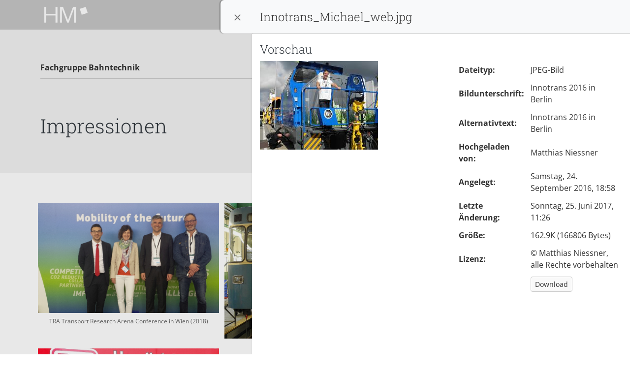

--- FILE ---
content_type: text/html; charset=UTF-8
request_url: https://mahara.hm.edu/view/view.php?id=9932&modal=1&artefact=49862
body_size: 13613
content:
<!doctype html>
<!--[if IE 8 ]><html lang="de" class="ie ie8"><![endif]-->
<!--[if IE 9 ]><html lang="de" class="ie ie9"><![endif]-->
<!--[if (gt IE 9)|!(IE)]><!-->
<html lang="de"
data-bs-theme="auto" data-theme="raw">
    <!--<![endif]-->
    <head data-basehref="https://mahara.hm.edu/">
    <meta name="generator" content="Mahara 25.04 (https://mahara.org)" />
    <meta http-equiv="Content-type" content="text/html; charset=UTF-8">
    <meta http-equiv="X-UA-Compatible" content="IE=edge" />
    <meta property="og:title" content="Impressionen - Mahara | Hochschule München" />
    <meta property="og:description" content="Mahara ist eine Open-Source-Portfolio Software und Social-Network Anwendung.
Es unterstützt die Nutzer beim Erstellen und Pflegen digitaler Portfolios ihrer lernerfahrungen und gibt ihnen Vernetzungsmöglichkeiten, um miteinander zu arbeiten." />
    <meta property="og:image" content="https://mahara.hm.edu/theme/raw/images/site-logo-facebook.png" />
    <meta property="og:image:width" content="1200" />
    <meta property="og:image:height" content="630" />
    <meta name="viewport" id="viewport" content="width=device-width,minimum-scale=1.0,maximum-scale=10.0,initial-scale=1.0" />
    <!-- Chrome, Firefox OS and Opera -->
    <meta name="theme-color" content="#ffffff">

    <meta name="author" content="Matthias Niessner">    <title>Impressionen - Mahara | Hochschule München</title>
    <script lang="javascript">
        var config = {
            'theme': [],
            'sesskey' : '',
            'wwwroot': 'https://mahara.hm.edu/',
            'loggedin': 0,
            'userid': 0,
            'cc_enabled': 0,
            'mathjax': 1,
            'select2_lang': '',
            'maxuploadsize': '681570304',
            'maxuploadsizepretty': '650MB',
            'editMode': false,
            'defaultBlockWidth': 12
        }
    </script>
            <script>var strings = {"confirmcopytitle":"Kopieren best\u00e4tigen","confirmcopydesc":"Bitte w\u00e4hlen Sie was Sie kopieren m\u00f6chten:","View":"Seite","Collection":"Sammlung","Comments":"Kommentare","addcomment":"Kommentar hinzuf\u00fcgen","Details":"Details","commentsanddetails":"Kommentare (%d) und Details","commentremoved":"Der Kommentar wurde gel\u00f6scht","confirmcloseblockinstance":"Bist du sicher, dass du ohne speichern weitermachen willst.","namedfieldempty":"Das erforderliche Feld \"%s\" ist leer","processing":"Bearbeitung","unknownerror":"Unbekannter Fehler (0x20f91a0)","loading":"Laden ...","duplicatenamedfield":"Der eingegebene Eintrag ist bereits vorhanden","showtags":"Meine Tags anzeigen","couldnotgethelp":"Beim Lesen der Hilfedatei ist ein Fehler aufgetreten.","password":"Passwort","deleteitem":"L\u00f6schen","moveitemup":"Nach oben","moveitemdown":"Nach unten","username":"Benutzername","login":"Anmelden","sessiontimedout":"Ihre Sitzung ist abgelaufen. Bitte erneut anmelden, um fortzufahren.","loginfailed":"Fehler bei der Anmeldung. Bitte kontrolliere den Benutzernamen und das Passwort.","home":"Startseite","youhavenottaggedanythingyet":"Sie haben bisher noch keine Tags vergeben","wanttoleavewithoutsaving?":"Sie haben \u00c4nderungen vorgenommen.  Wollen Sie die Seite verlassen ohne die \u00c4nderungen abzuspeichern.","Help":"Hilfe","Close":"Schlie\u00dfen","closehelp":"Hilfe schlie\u00dfen","tabs":"TABS","toggletoolbarson":"Toolbar anschalten. Liste mit allen Buttons anzeigen","toggletoolbarsoff":"Toolbar abschalten. Nur Basisbuttons anzeigen","imagexofy":"Bild {x} von {y}","remove":"Entfernen","errorprocessingform":"Beim \u00dcbertragen dieses Formulars hat sich ein Fehler ereignet. Bitte kontrolliere die markierten Felder und probiere es erneut.","element.calendar.opendatepicker":"Datumsauswahl \u00f6ffnen","rule.maxlength.maxlength":"Das Feld darf h\u00f6chstens %d Zeichen lang sein.","rule.required.required":"Das Feld ist erforderlich."};var ENABLED_THEMES_WITH_DARK_MODE = [{"basename":"raw","institution_logo_id":null,"inst_logo_small_id":null,"addedstylesheets":null,"displayname":"Raw","formrenderer":"div","templatedirs":["\/var\/www\/mahara\/htdocs\/local\/theme\/templates\/","\/var\/www\/mahara\/htdocs\/theme\/raw\/templates\/"],"inheritance":["raw"],"columnwidthunits":"","leftcolumnwidth":256,"leftcolumnbgcolor":"#fff","centercolumnbgcolor":"#fff","rightcolumnwidth":256,"rightcolumnbgcolor":"#fff","allowdarkmode":true,"parent":false,"themeaddressbar":"#ffffff"},{"basename":"default","institution_logo_id":null,"inst_logo_small_id":null,"addedstylesheets":null,"displayname":"Default","formrenderer":"div","templatedirs":["\/var\/www\/mahara\/htdocs\/local\/theme\/templates\/","\/var\/www\/mahara\/htdocs\/theme\/default\/templates\/","\/var\/www\/mahara\/htdocs\/theme\/raw\/templates\/"],"inheritance":["default","raw"],"columnwidthunits":"","leftcolumnwidth":256,"leftcolumnbgcolor":"#fff","centercolumnbgcolor":"#fff","rightcolumnwidth":256,"rightcolumnbgcolor":"#fff","allowdarkmode":true,"parent":"raw","overrideparentcss":true,"themeaddressbar":"#ffffff","skins":true}];
function plural(n) { return (n != 1)
; }
</script>
        <script src="https://mahara.hm.edu/js/jquery/jquery.js?v=184"></script>
    <script src="//cdnjs.cloudflare.com/ajax/libs/mathjax/2.7.1/MathJax.js?config=TeX-AMS-MML_HTMLorMML&amp;delayStartupUntil=configured&amp;v=184"></script>
    <script src="https://mahara.hm.edu/js/mahara.js?v=184"></script>
    <script src="https://mahara.hm.edu/js/paginator.js?v=184"></script>
    <script src="https://mahara.hm.edu/js/viewmenu.js?v=184"></script>
    <script src="https://mahara.hm.edu/js/collection-navigation.js?v=184"></script>
    <script src="https://mahara.hm.edu/js/jquery/jquery-mobile/jquery.mobile.custom.min.js?v=184"></script>
    <script src="https://mahara.hm.edu/js/jquery/jquery-ui/js/jquery-ui.min.js?v=184"></script>
    <script src="https://mahara.hm.edu/js/dist/imagesloaded/imagesloaded.pkgd.min.js?v=184"></script>
    <script src="https://mahara.hm.edu/js/dist/gridstack/gridstack_modules/gridstack-all.js?v=184"></script>
    <script src="https://mahara.hm.edu/js/gridlayout.js?v=184"></script>
    <script src="https://mahara.hm.edu/js/gridevents.js?v=184"></script>
    <script src="https://mahara.hm.edu/js/views.js?v=184"></script>
    <script src="https://mahara.hm.edu/js/masonry/masonry.min.js?v=184"></script>
    <script src="https://mahara.hm.edu/js/dist/momentjs/moment-with-locales.min.js?v=184"></script>
    <script src="https://mahara.hm.edu/js/bootstrap-datetimepicker/tempusdominus-bootstrap-4.js?v=184"></script>
    <script src="https://mahara.hm.edu/js/formchangechecker.js?v=184"></script>
    <script src="https://mahara.hm.edu/js/textareamaxlengthchecker.js?v=184"></script>
    <script src="https://mahara.hm.edu/js/select2/select2.full.js?v=184"></script>
    <script>
            $(function () {
        var viewGridOptions = {
            ...DEFAULT_GRID_OPTIONS,
            staticGrid: true,
            minW: null
        };

        var grid = GridStack.init(viewGridOptions);
        setUpGridstackEvents(grid);
        if (grid) {
            var blocks = [{"height":"35","expandedheight":null,"content":"<div class=\"bt-image gridstackblock card card-secondary  clearfix \" id=\"blockinstance_98613\">\n                <div\n    class=\"block-header d-none details-comments \">\n                        <a class=\"detailslink modal_link list-group-heading \"\n            data-bs-toggle=\"modal-docked\" data-bs-target=\"#configureblock\" href=\"#\" data-blockid=\"98613\"\n            data-artefactid=\"77960\" title=\"Details\">\n            <span class=\"icon icon-search-plus bh-details-only\" role=\"presentation\" aria-hidden=\"true\"\n                title=\"Details\"><\/span>\n                            Details\n                    <\/a>\n    <\/div>    \n                \n    <div class=\"no-heading block\"  id=\"blockinstance_98613_target\" data-blocktype-noajax=\"98613\">\n                                <div class=\"imageblock card-body\" itemscope itemtype=\"http:\/\/schema.org\/ImageObject\">\n        <div class=\"image\">\n                <a class=\"modal_link\" data-bs-toggle=\"modal-docked\" data-bs-target=\"#configureblock\" href=\"#\"\n                    data-artefactid=\"77960\" data-blockid=\"98613\">\n                                            <div class=\"detail\" itemprop=\"description\">\n    <figure class=\"figure\">\n                                <img loading=\"lazy\" class=\"figure-img\" src=\"https:\/\/mahara.hm.edu\/artefact\/file\/download.php?file=77960&amp;view=9932\"\n                                    alt=\"\" itemprop=\"contentURL\"\n                                    data-bs-target=\"#configureblock\" data-artefactid=\"77960\"\n                                    data-blockid=\"98613\">\n                                <figcaption class=\"figure-caption\">\n                                                                            TRA Transport Research Arena Conference in Wien (2018)\n                                                                    <\/figcaption>\n                                <\/figure>\n                                <\/div>\n                        <\/a>\n                                                    <\/div>\n<\/div>\n\n\n\n            <\/div>\n<\/div>\n","width":"4","positionx":"0","positiony":"0","row":"1","column":"1","order":"1","id":"98613","blocktype":"image"},{"height":"39","expandedheight":null,"content":"<div class=\"bt-image gridstackblock card card-secondary  clearfix \" id=\"blockinstance_83386\">\n                <div\n    class=\"block-header d-none details-comments \">\n                        <a class=\"detailslink modal_link list-group-heading \"\n            data-bs-toggle=\"modal-docked\" data-bs-target=\"#configureblock\" href=\"#\" data-blockid=\"83386\"\n            data-artefactid=\"66331\" title=\"Details\">\n            <span class=\"icon icon-search-plus bh-details-only\" role=\"presentation\" aria-hidden=\"true\"\n                title=\"Details\"><\/span>\n                            Details\n                    <\/a>\n    <\/div>    \n                \n    <div class=\"no-heading block\"  id=\"blockinstance_83386_target\" data-blocktype-noajax=\"83386\">\n                                <div class=\"imageblock card-body\" itemscope itemtype=\"http:\/\/schema.org\/ImageObject\">\n        <div class=\"image\">\n                <a class=\"modal_link\" data-bs-toggle=\"modal-docked\" data-bs-target=\"#configureblock\" href=\"#\"\n                    data-artefactid=\"66331\" data-blockid=\"83386\">\n                                            <div class=\"detail\" itemprop=\"description\">\n    <figure class=\"figure\">\n                                <img loading=\"lazy\" class=\"figure-img\" src=\"https:\/\/mahara.hm.edu\/artefact\/file\/download.php?file=66331&amp;view=9932\"\n                                    alt=\"\" itemprop=\"contentURL\"\n                                    data-bs-target=\"#configureblock\" data-artefactid=\"66331\"\n                                    data-blockid=\"83386\">\n                                <figcaption class=\"figure-caption\">\n                                                                            U-Bahn Werk Fr\u00f6ttmaning (2017)\n                                                                    <\/figcaption>\n                                <\/figure>\n                                <\/div>\n                        <\/a>\n                                                    <\/div>\n<\/div>\n\n\n\n            <\/div>\n<\/div>\n","width":"4","positionx":"4","positiony":"0","row":"1","column":"2","order":"1","id":"83386","blocktype":"image"},{"height":"43","expandedheight":null,"content":"<div class=\"bt-image gridstackblock card card-secondary  clearfix \" id=\"blockinstance_60903\">\n                <div\n    class=\"block-header d-none details-comments \">\n                        <a class=\"detailslink modal_link list-group-heading \"\n            data-bs-toggle=\"modal-docked\" data-bs-target=\"#configureblock\" href=\"#\" data-blockid=\"60903\"\n            data-artefactid=\"49860\" title=\"Details\">\n            <span class=\"icon icon-search-plus bh-details-only\" role=\"presentation\" aria-hidden=\"true\"\n                title=\"Details\"><\/span>\n                            Details\n                    <\/a>\n    <\/div>    \n                \n    <div class=\"no-heading block\"  id=\"blockinstance_60903_target\" data-blocktype-noajax=\"60903\">\n                                <div class=\"imageblock card-body\" itemscope itemtype=\"http:\/\/schema.org\/ImageObject\">\n        <div class=\"image\">\n                <a class=\"modal_link\" data-bs-toggle=\"modal-docked\" data-bs-target=\"#configureblock\" href=\"#\"\n                    data-artefactid=\"49860\" data-blockid=\"60903\">\n                                            <div class=\"detail\" itemprop=\"description\">\n    <figure class=\"figure\">\n                                <img loading=\"lazy\" class=\"figure-img\" src=\"https:\/\/mahara.hm.edu\/artefact\/file\/download.php?file=49860&amp;view=9932\"\n                                    alt=\"\" itemprop=\"contentURL\"\n                                    data-bs-target=\"#configureblock\" data-artefactid=\"49860\"\n                                    data-blockid=\"60903\">\n                                <figcaption class=\"figure-caption\">\n                                                                            Knorr-Bremse Berlin (Exkursion 2016)\n                                                                    <\/figcaption>\n                                <\/figure>\n                                <\/div>\n                        <\/a>\n                                                    <\/div>\n<\/div>\n\n\n\n            <\/div>\n<\/div>\n","width":"4","positionx":"8","positiony":"0","row":"1","column":"3","order":"1","id":"60903","blocktype":"image"},{"height":"34","expandedheight":null,"content":"<div class=\"bt-image gridstackblock card card-secondary  clearfix \" id=\"blockinstance_94338\">\n                <div\n    class=\"block-header d-none details-comments \">\n                        <a class=\"detailslink modal_link list-group-heading \"\n            data-bs-toggle=\"modal-docked\" data-bs-target=\"#configureblock\" href=\"#\" data-blockid=\"94338\"\n            data-artefactid=\"75073\" title=\"Details\">\n            <span class=\"icon icon-search-plus bh-details-only\" role=\"presentation\" aria-hidden=\"true\"\n                title=\"Details\"><\/span>\n                            Details\n                    <\/a>\n    <\/div>    \n                \n    <div class=\"no-heading block\"  id=\"blockinstance_94338_target\" data-blocktype-noajax=\"94338\">\n                                <div class=\"imageblock card-body\" itemscope itemtype=\"http:\/\/schema.org\/ImageObject\">\n        <div class=\"image\">\n                <a class=\"modal_link\" data-bs-toggle=\"modal-docked\" data-bs-target=\"#configureblock\" href=\"#\"\n                    data-artefactid=\"75073\" data-blockid=\"94338\">\n                                            <div class=\"detail\" itemprop=\"description\">\n    <figure class=\"figure\">\n                                <img loading=\"lazy\" class=\"figure-img\" src=\"https:\/\/mahara.hm.edu\/artefact\/file\/download.php?file=75073&amp;view=9932\"\n                                    alt=\"\" itemprop=\"contentURL\"\n                                    data-bs-target=\"#configureblock\" data-artefactid=\"75073\"\n                                    data-blockid=\"94338\">\n                                <figcaption class=\"figure-caption\">\n                                                                            Besuch bei DB Fahrzeuginstandhaltung Dessau (2018)\n                                                                    <\/figcaption>\n                                <\/figure>\n                                <\/div>\n                        <\/a>\n                                                    <\/div>\n<\/div>\n\n\n\n            <\/div>\n<\/div>\n","width":"4","positionx":"0","positiony":"35","row":"1","column":"1","order":"2","id":"94338","blocktype":"image"},{"height":"39","expandedheight":null,"content":"<div class=\"bt-image gridstackblock card card-secondary  clearfix \" id=\"blockinstance_60901\">\n                <div\n    class=\"block-header d-none details-comments \">\n                        <a class=\"detailslink modal_link list-group-heading \"\n            data-bs-toggle=\"modal-docked\" data-bs-target=\"#configureblock\" href=\"#\" data-blockid=\"60901\"\n            data-artefactid=\"49862\" title=\"Details\">\n            <span class=\"icon icon-search-plus bh-details-only\" role=\"presentation\" aria-hidden=\"true\"\n                title=\"Details\"><\/span>\n                            Details\n                    <\/a>\n    <\/div>    \n                \n    <div class=\"no-heading block\"  id=\"blockinstance_60901_target\" data-blocktype-noajax=\"60901\">\n                                <div class=\"imageblock card-body\" itemscope itemtype=\"http:\/\/schema.org\/ImageObject\">\n        <div class=\"image\">\n                <a class=\"modal_link\" data-bs-toggle=\"modal-docked\" data-bs-target=\"#configureblock\" href=\"#\"\n                    data-artefactid=\"49862\" data-blockid=\"60901\">\n                                            <div class=\"detail\" itemprop=\"description\">\n    <figure class=\"figure\">\n                                <img loading=\"lazy\" class=\"figure-img\" src=\"https:\/\/mahara.hm.edu\/artefact\/file\/download.php?file=49862&amp;view=9932\"\n                                    alt=\"\" itemprop=\"contentURL\"\n                                    data-bs-target=\"#configureblock\" data-artefactid=\"49862\"\n                                    data-blockid=\"60901\">\n                                <figcaption class=\"figure-caption\">\n                                                                            Innotrans 2016 in Berlin\n                                                                    <\/figcaption>\n                                <\/figure>\n                                <\/div>\n                        <\/a>\n                                                    <\/div>\n<\/div>\n\n\n\n            <\/div>\n<\/div>\n","width":"4","positionx":"4","positiony":"39","row":"1","column":"2","order":"2","id":"60901","blocktype":"image"},{"height":"37","expandedheight":null,"content":"<div class=\"bt-image gridstackblock card card-secondary  clearfix \" id=\"blockinstance_65075\">\n                <div\n    class=\"block-header d-none details-comments \">\n                        <a class=\"detailslink modal_link list-group-heading \"\n            data-bs-toggle=\"modal-docked\" data-bs-target=\"#configureblock\" href=\"#\" data-blockid=\"65075\"\n            data-artefactid=\"53116\" title=\"Details\">\n            <span class=\"icon icon-search-plus bh-details-only\" role=\"presentation\" aria-hidden=\"true\"\n                title=\"Details\"><\/span>\n                            Details\n                    <\/a>\n    <\/div>    \n                \n    <div class=\"no-heading block\"  id=\"blockinstance_65075_target\" data-blocktype-noajax=\"65075\">\n                                <div class=\"imageblock card-body\" itemscope itemtype=\"http:\/\/schema.org\/ImageObject\">\n        <div class=\"image\">\n                <a class=\"modal_link\" data-bs-toggle=\"modal-docked\" data-bs-target=\"#configureblock\" href=\"#\"\n                    data-artefactid=\"53116\" data-blockid=\"65075\">\n                                            <div class=\"detail\" itemprop=\"description\">\n    <figure class=\"figure\">\n                                <img loading=\"lazy\" class=\"figure-img\" src=\"https:\/\/mahara.hm.edu\/artefact\/file\/download.php?file=53116&amp;view=9932\"\n                                    alt=\"\" itemprop=\"contentURL\"\n                                    data-bs-target=\"#configureblock\" data-artefactid=\"53116\"\n                                    data-blockid=\"65075\">\n                                <figcaption class=\"figure-caption\">\n                                                                            Dr. Dai, Prof. Niessner, Prof. Gao (Dalian Jiaotong University) 2016\n                                                                    <\/figcaption>\n                                <\/figure>\n                                <\/div>\n                        <\/a>\n                                                    <\/div>\n<\/div>\n\n\n\n            <\/div>\n<\/div>\n","width":"4","positionx":"8","positiony":"43","row":"1","column":"3","order":"2","id":"65075","blocktype":"image"},{"height":"35","expandedheight":null,"content":"<div class=\"bt-image gridstackblock card card-secondary  clearfix \" id=\"blockinstance_77783\">\n                <div\n    class=\"block-header d-none details-comments \">\n                        <a class=\"detailslink modal_link list-group-heading \"\n            data-bs-toggle=\"modal-docked\" data-bs-target=\"#configureblock\" href=\"#\" data-blockid=\"77783\"\n            data-artefactid=\"63038\" title=\"Details\">\n            <span class=\"icon icon-search-plus bh-details-only\" role=\"presentation\" aria-hidden=\"true\"\n                title=\"Details\"><\/span>\n                            Details\n                    <\/a>\n    <\/div>    \n                \n    <div class=\"no-heading block\"  id=\"blockinstance_77783_target\" data-blocktype-noajax=\"77783\">\n                                <div class=\"imageblock card-body\" itemscope itemtype=\"http:\/\/schema.org\/ImageObject\">\n        <div class=\"image\">\n                <a class=\"modal_link\" data-bs-toggle=\"modal-docked\" data-bs-target=\"#configureblock\" href=\"#\"\n                    data-artefactid=\"63038\" data-blockid=\"77783\">\n                                            <div class=\"detail\" itemprop=\"description\">\n    <figure class=\"figure\">\n                                <img loading=\"lazy\" class=\"figure-img\" src=\"https:\/\/mahara.hm.edu\/artefact\/file\/download.php?file=63038&amp;view=9932\"\n                                    alt=\"\" itemprop=\"contentURL\"\n                                    data-bs-target=\"#configureblock\" data-artefactid=\"63038\"\n                                    data-blockid=\"77783\">\n                                <figcaption class=\"figure-caption\">\n                                                                            Exkursion DB ICE-Werk M\u00fcnchen (2017)\n                                                                    <\/figcaption>\n                                <\/figure>\n                                <\/div>\n                        <\/a>\n                                                    <\/div>\n<\/div>\n\n\n\n            <\/div>\n<\/div>\n","width":"4","positionx":"0","positiony":"69","row":"1","column":"1","order":"3","id":"77783","blocktype":"image"},{"height":"34","expandedheight":null,"content":"<div class=\"bt-image gridstackblock card card-secondary  clearfix \" id=\"blockinstance_60893\">\n                <div\n    class=\"block-header d-none details-comments \">\n                        <a class=\"detailslink modal_link list-group-heading \"\n            data-bs-toggle=\"modal-docked\" data-bs-target=\"#configureblock\" href=\"#\" data-blockid=\"60893\"\n            data-artefactid=\"49130\" title=\"Details\">\n            <span class=\"icon icon-search-plus bh-details-only\" role=\"presentation\" aria-hidden=\"true\"\n                title=\"Details\"><\/span>\n                            Details\n                    <\/a>\n    <\/div>    \n                \n    <div class=\"no-heading block\"  id=\"blockinstance_60893_target\" data-blocktype-noajax=\"60893\">\n                                <div class=\"imageblock card-body\" itemscope itemtype=\"http:\/\/schema.org\/ImageObject\">\n        <div class=\"image\">\n                <a class=\"modal_link\" data-bs-toggle=\"modal-docked\" data-bs-target=\"#configureblock\" href=\"#\"\n                    data-artefactid=\"49130\" data-blockid=\"60893\">\n                                            <div class=\"detail\" itemprop=\"description\">\n    <figure class=\"figure\">\n                                <img loading=\"lazy\" class=\"figure-img\" src=\"https:\/\/mahara.hm.edu\/artefact\/file\/download.php?file=49130&amp;view=9932\"\n                                    alt=\"\" itemprop=\"contentURL\"\n                                    data-bs-target=\"#configureblock\" data-artefactid=\"49130\"\n                                    data-blockid=\"60893\">\n                                <figcaption class=\"figure-caption\">\n                                                                            Exkursion DB ICE-Werk M\u00fcnchen (2016)\n                                                                    <\/figcaption>\n                                <\/figure>\n                                <\/div>\n                        <\/a>\n                                                    <\/div>\n<\/div>\n\n\n\n            <\/div>\n<\/div>\n","width":"4","positionx":"4","positiony":"78","row":"1","column":"2","order":"3","id":"60893","blocktype":"image"},{"height":"39","expandedheight":null,"content":"<div class=\"bt-image gridstackblock card card-secondary  clearfix \" id=\"blockinstance_60894\">\n                <div\n    class=\"block-header d-none details-comments \">\n                        <a class=\"detailslink modal_link list-group-heading \"\n            data-bs-toggle=\"modal-docked\" data-bs-target=\"#configureblock\" href=\"#\" data-blockid=\"60894\"\n            data-artefactid=\"49131\" title=\"Details\">\n            <span class=\"icon icon-search-plus bh-details-only\" role=\"presentation\" aria-hidden=\"true\"\n                title=\"Details\"><\/span>\n                            Details\n                    <\/a>\n    <\/div>    \n                \n    <div class=\"no-heading block\"  id=\"blockinstance_60894_target\" data-blocktype-noajax=\"60894\">\n                                <div class=\"imageblock card-body\" itemscope itemtype=\"http:\/\/schema.org\/ImageObject\">\n        <div class=\"image\">\n                <a class=\"modal_link\" data-bs-toggle=\"modal-docked\" data-bs-target=\"#configureblock\" href=\"#\"\n                    data-artefactid=\"49131\" data-blockid=\"60894\">\n                                            <div class=\"detail\" itemprop=\"description\">\n    <figure class=\"figure\">\n                                <img loading=\"lazy\" class=\"figure-img\" src=\"https:\/\/mahara.hm.edu\/artefact\/file\/download.php?file=49131&amp;view=9932\"\n                                    alt=\"\" itemprop=\"contentURL\"\n                                    data-bs-target=\"#configureblock\" data-artefactid=\"49131\"\n                                    data-blockid=\"60894\">\n                                <figcaption class=\"figure-caption\">\n                                                                            Projekt HyRec (2016)\n                                                                    <\/figcaption>\n                                <\/figure>\n                                <\/div>\n                        <\/a>\n                                                    <\/div>\n<\/div>\n\n\n\n            <\/div>\n<\/div>\n","width":"4","positionx":"8","positiony":"80","row":"1","column":"3","order":"3","id":"60894","blocktype":"image"},{"height":"38","expandedheight":null,"content":"<div class=\"bt-image gridstackblock card card-secondary  clearfix \" id=\"blockinstance_71782\">\n                <div\n    class=\"block-header d-none details-comments \">\n                        <a class=\"detailslink modal_link list-group-heading \"\n            data-bs-toggle=\"modal-docked\" data-bs-target=\"#configureblock\" href=\"#\" data-blockid=\"71782\"\n            data-artefactid=\"58540\" title=\"Details\">\n            <span class=\"icon icon-search-plus bh-details-only\" role=\"presentation\" aria-hidden=\"true\"\n                title=\"Details\"><\/span>\n                            Details\n                    <\/a>\n    <\/div>    \n                \n    <div class=\"no-heading block\"  id=\"blockinstance_71782_target\" data-blocktype-noajax=\"71782\">\n                                <div class=\"imageblock card-body\" itemscope itemtype=\"http:\/\/schema.org\/ImageObject\">\n        <div class=\"image\">\n                <a class=\"modal_link\" data-bs-toggle=\"modal-docked\" data-bs-target=\"#configureblock\" href=\"#\"\n                    data-artefactid=\"58540\" data-blockid=\"71782\">\n                                            <div class=\"detail\" itemprop=\"description\">\n    <figure class=\"figure\">\n                                <img loading=\"lazy\" class=\"figure-img\" src=\"https:\/\/mahara.hm.edu\/artefact\/file\/download.php?file=58540&amp;view=9932\"\n                                    alt=\"\" itemprop=\"contentURL\"\n                                    data-bs-target=\"#configureblock\" data-artefactid=\"58540\"\n                                    data-blockid=\"71782\">\n                                <figcaption class=\"figure-caption\">\n                                                                            S\u00fcdostbayernbahn 2017\n                                                                    <\/figcaption>\n                                <\/figure>\n                                <\/div>\n                        <\/a>\n                                                    <\/div>\n<\/div>\n\n\n\n            <\/div>\n<\/div>\n","width":"4","positionx":"0","positiony":"104","row":"1","column":"1","order":"4","id":"71782","blocktype":"image"},{"height":"34","expandedheight":null,"content":"<div class=\"bt-image gridstackblock card card-secondary  clearfix \" id=\"blockinstance_60892\">\n                <div\n    class=\"block-header d-none details-comments \">\n                        <a class=\"detailslink modal_link list-group-heading \"\n            data-bs-toggle=\"modal-docked\" data-bs-target=\"#configureblock\" href=\"#\" data-blockid=\"60892\"\n            data-artefactid=\"49129\" title=\"Details\">\n            <span class=\"icon icon-search-plus bh-details-only\" role=\"presentation\" aria-hidden=\"true\"\n                title=\"Details\"><\/span>\n                            Details\n                    <\/a>\n    <\/div>    \n                \n    <div class=\"no-heading block\"  id=\"blockinstance_60892_target\" data-blocktype-noajax=\"60892\">\n                                <div class=\"imageblock card-body\" itemscope itemtype=\"http:\/\/schema.org\/ImageObject\">\n        <div class=\"image\">\n                <a class=\"modal_link\" data-bs-toggle=\"modal-docked\" data-bs-target=\"#configureblock\" href=\"#\"\n                    data-artefactid=\"49129\" data-blockid=\"60892\">\n                                            <div class=\"detail\" itemprop=\"description\">\n    <figure class=\"figure\">\n                                <img loading=\"lazy\" class=\"figure-img\" src=\"https:\/\/mahara.hm.edu\/artefact\/file\/download.php?file=49129&amp;view=9932\"\n                                    alt=\"\" itemprop=\"contentURL\"\n                                    data-bs-target=\"#configureblock\" data-artefactid=\"49129\"\n                                    data-blockid=\"60892\">\n                                <figcaption class=\"figure-caption\">\n                                                                            Exkursion Siemens (2015)\n                                                                    <\/figcaption>\n                                <\/figure>\n                                <\/div>\n                        <\/a>\n                                                    <\/div>\n<\/div>\n\n\n\n            <\/div>\n<\/div>\n","width":"4","positionx":"4","positiony":"112","row":"1","column":"2","order":"4","id":"60892","blocktype":"image"},{"height":"39","expandedheight":null,"content":"<div class=\"bt-image gridstackblock card card-secondary  clearfix \" id=\"blockinstance_60904\">\n                <div\n    class=\"block-header d-none details-comments \">\n                        <a class=\"detailslink modal_link list-group-heading \"\n            data-bs-toggle=\"modal-docked\" data-bs-target=\"#configureblock\" href=\"#\" data-blockid=\"60904\"\n            data-artefactid=\"49134\" title=\"Details\">\n            <span class=\"icon icon-search-plus bh-details-only\" role=\"presentation\" aria-hidden=\"true\"\n                title=\"Details\"><\/span>\n                            Details\n                    <\/a>\n    <\/div>    \n                \n    <div class=\"no-heading block\"  id=\"blockinstance_60904_target\" data-blocktype-noajax=\"60904\">\n                                <div class=\"imageblock card-body\" itemscope itemtype=\"http:\/\/schema.org\/ImageObject\">\n        <div class=\"image\">\n                <a class=\"modal_link\" data-bs-toggle=\"modal-docked\" data-bs-target=\"#configureblock\" href=\"#\"\n                    data-artefactid=\"49134\" data-blockid=\"60904\">\n                                            <div class=\"detail\" itemprop=\"description\">\n    <figure class=\"figure\">\n                                <img loading=\"lazy\" class=\"figure-img\" src=\"https:\/\/mahara.hm.edu\/artefact\/file\/download.php?file=49134&amp;view=9932\"\n                                    alt=\"\" itemprop=\"contentURL\"\n                                    data-bs-target=\"#configureblock\" data-artefactid=\"49134\"\n                                    data-blockid=\"60904\">\n                                <figcaption class=\"figure-caption\">\n                                                                            Class 66 Diesel locomotive (2016)\n                                                                    <\/figcaption>\n                                <\/figure>\n                                <\/div>\n                        <\/a>\n                                                    <\/div>\n<\/div>\n\n\n\n            <\/div>\n<\/div>\n","width":"4","positionx":"8","positiony":"119","row":"1","column":"3","order":"4","id":"60904","blocktype":"image"},{"height":"39","expandedheight":null,"content":"<div class=\"bt-image gridstackblock card card-secondary  clearfix \" id=\"blockinstance_60900\">\n                <div\n    class=\"block-header d-none details-comments \">\n                        <a class=\"detailslink modal_link list-group-heading \"\n            data-bs-toggle=\"modal-docked\" data-bs-target=\"#configureblock\" href=\"#\" data-blockid=\"60900\"\n            data-artefactid=\"49861\" title=\"Details\">\n            <span class=\"icon icon-search-plus bh-details-only\" role=\"presentation\" aria-hidden=\"true\"\n                title=\"Details\"><\/span>\n                            Details\n                    <\/a>\n    <\/div>    \n                \n    <div class=\"no-heading block\"  id=\"blockinstance_60900_target\" data-blocktype-noajax=\"60900\">\n                                <div class=\"imageblock card-body\" itemscope itemtype=\"http:\/\/schema.org\/ImageObject\">\n        <div class=\"image\">\n                <a class=\"modal_link\" data-bs-toggle=\"modal-docked\" data-bs-target=\"#configureblock\" href=\"#\"\n                    data-artefactid=\"49861\" data-blockid=\"60900\">\n                                            <div class=\"detail\" itemprop=\"description\">\n    <figure class=\"figure\">\n                                <img loading=\"lazy\" class=\"figure-img\" src=\"https:\/\/mahara.hm.edu\/artefact\/file\/download.php?file=49861&amp;view=9932\"\n                                    alt=\"\" itemprop=\"contentURL\"\n                                    data-bs-target=\"#configureblock\" data-artefactid=\"49861\"\n                                    data-blockid=\"60900\">\n                                <figcaption class=\"figure-caption\">\n                                                                            Die Fachgruppe Bahntechnik gewinnt den 1. Platz in der Kategorie Forschung und Wissenschaft der Innovation Challenge der DB AG, Bild von der Innotrans 2016\n                                                                    <\/figcaption>\n                                <\/figure>\n                                <\/div>\n                        <\/a>\n                                                    <\/div>\n<\/div>\n\n\n\n            <\/div>\n<\/div>\n","width":"4","positionx":"0","positiony":"142","row":"1","column":"1","order":"5","id":"60900","blocktype":"image"},{"height":"39","expandedheight":null,"content":"<div class=\"bt-image gridstackblock card card-secondary  clearfix \" id=\"blockinstance_60898\">\n                <div\n    class=\"block-header d-none details-comments \">\n                        <a class=\"detailslink modal_link list-group-heading \"\n            data-bs-toggle=\"modal-docked\" data-bs-target=\"#configureblock\" href=\"#\" data-blockid=\"60898\"\n            data-artefactid=\"49235\" title=\"Details\">\n            <span class=\"icon icon-search-plus bh-details-only\" role=\"presentation\" aria-hidden=\"true\"\n                title=\"Details\"><\/span>\n                            Details\n                    <\/a>\n    <\/div>    \n                \n    <div class=\"no-heading block\"  id=\"blockinstance_60898_target\" data-blocktype-noajax=\"60898\">\n                                <div class=\"imageblock card-body\" itemscope itemtype=\"http:\/\/schema.org\/ImageObject\">\n        <div class=\"image\">\n                <a class=\"modal_link\" data-bs-toggle=\"modal-docked\" data-bs-target=\"#configureblock\" href=\"#\"\n                    data-artefactid=\"49235\" data-blockid=\"60898\">\n                                            <div class=\"detail\" itemprop=\"description\">\n    <figure class=\"figure\">\n                                <img loading=\"lazy\" class=\"figure-img\" src=\"https:\/\/mahara.hm.edu\/artefact\/file\/download.php?file=49235&amp;view=9932\"\n                                    alt=\"\" itemprop=\"contentURL\"\n                                    data-bs-target=\"#configureblock\" data-artefactid=\"49235\"\n                                    data-blockid=\"60898\">\n                                <figcaption class=\"figure-caption\">\n                                                                            Innotrans Vossloh G6 (2014)\n                                                                    <\/figcaption>\n                                <\/figure>\n                                <\/div>\n                        <\/a>\n                                                    <\/div>\n<\/div>\n\n\n\n            <\/div>\n<\/div>\n","width":"4","positionx":"4","positiony":"146","row":"1","column":"2","order":"5","id":"60898","blocktype":"image"},{"height":"57","expandedheight":null,"content":"<div class=\"bt-image gridstackblock card card-secondary  clearfix \" id=\"blockinstance_60897\">\n                <div\n    class=\"block-header d-none details-comments \">\n                        <a class=\"detailslink modal_link list-group-heading \"\n            data-bs-toggle=\"modal-docked\" data-bs-target=\"#configureblock\" href=\"#\" data-blockid=\"60897\"\n            data-artefactid=\"49135\" title=\"Details\">\n            <span class=\"icon icon-search-plus bh-details-only\" role=\"presentation\" aria-hidden=\"true\"\n                title=\"Details\"><\/span>\n                            Details\n                    <\/a>\n    <\/div>    \n                \n    <div class=\"no-heading block\"  id=\"blockinstance_60897_target\" data-blocktype-noajax=\"60897\">\n                                <div class=\"imageblock card-body\" itemscope itemtype=\"http:\/\/schema.org\/ImageObject\">\n        <div class=\"image\">\n                <a class=\"modal_link\" data-bs-toggle=\"modal-docked\" data-bs-target=\"#configureblock\" href=\"#\"\n                    data-artefactid=\"49135\" data-blockid=\"60897\">\n                                            <div class=\"detail\" itemprop=\"description\">\n    <figure class=\"figure\">\n                                <img loading=\"lazy\" class=\"figure-img\" src=\"https:\/\/mahara.hm.edu\/artefact\/file\/download.php?file=49135&amp;view=9932\"\n                                    alt=\"\" itemprop=\"contentURL\"\n                                    data-bs-target=\"#configureblock\" data-artefactid=\"49135\"\n                                    data-blockid=\"60897\">\n                                <figcaption class=\"figure-caption\">\n                                                                            Class 66 (2016)\n                                                                    <\/figcaption>\n                                <\/figure>\n                                <\/div>\n                        <\/a>\n                                                    <\/div>\n<\/div>\n\n\n\n            <\/div>\n<\/div>\n","width":"4","positionx":"8","positiony":"158","row":"1","column":"3","order":"5","id":"60897","blocktype":"image"},{"height":"39","expandedheight":null,"content":"<div class=\"bt-image gridstackblock card card-secondary  clearfix \" id=\"blockinstance_60896\">\n                <div\n    class=\"block-header d-none details-comments \">\n                        <a class=\"detailslink modal_link list-group-heading \"\n            data-bs-toggle=\"modal-docked\" data-bs-target=\"#configureblock\" href=\"#\" data-blockid=\"60896\"\n            data-artefactid=\"49133\" title=\"Details\">\n            <span class=\"icon icon-search-plus bh-details-only\" role=\"presentation\" aria-hidden=\"true\"\n                title=\"Details\"><\/span>\n                            Details\n                    <\/a>\n    <\/div>    \n                \n    <div class=\"no-heading block\"  id=\"blockinstance_60896_target\" data-blocktype-noajax=\"60896\">\n                                <div class=\"imageblock card-body\" itemscope itemtype=\"http:\/\/schema.org\/ImageObject\">\n        <div class=\"image\">\n                <a class=\"modal_link\" data-bs-toggle=\"modal-docked\" data-bs-target=\"#configureblock\" href=\"#\"\n                    data-artefactid=\"49133\" data-blockid=\"60896\">\n                                            <div class=\"detail\" itemprop=\"description\">\n    <figure class=\"figure\">\n                                <img loading=\"lazy\" class=\"figure-img\" src=\"https:\/\/mahara.hm.edu\/artefact\/file\/download.php?file=49133&amp;view=9932\"\n                                    alt=\"\" itemprop=\"contentURL\"\n                                    data-bs-target=\"#configureblock\" data-artefactid=\"49133\"\n                                    data-blockid=\"60896\">\n                                <figcaption class=\"figure-caption\">\n                                                                            Projekt HyRec (2016)\n                                                                    <\/figcaption>\n                                <\/figure>\n                                <\/div>\n                        <\/a>\n                                                    <\/div>\n<\/div>\n\n\n\n            <\/div>\n<\/div>\n","width":"4","positionx":"0","positiony":"181","row":"1","column":"1","order":"6","id":"60896","blocktype":"image"},{"height":"39","expandedheight":null,"content":"<div class=\"bt-image gridstackblock card card-secondary  clearfix \" id=\"blockinstance_60895\">\n                <div\n    class=\"block-header d-none details-comments \">\n                        <a class=\"detailslink modal_link list-group-heading \"\n            data-bs-toggle=\"modal-docked\" data-bs-target=\"#configureblock\" href=\"#\" data-blockid=\"60895\"\n            data-artefactid=\"49132\" title=\"Details\">\n            <span class=\"icon icon-search-plus bh-details-only\" role=\"presentation\" aria-hidden=\"true\"\n                title=\"Details\"><\/span>\n                            Details\n                    <\/a>\n    <\/div>    \n                \n    <div class=\"no-heading block\"  id=\"blockinstance_60895_target\" data-blocktype-noajax=\"60895\">\n                                <div class=\"imageblock card-body\" itemscope itemtype=\"http:\/\/schema.org\/ImageObject\">\n        <div class=\"image\">\n                <a class=\"modal_link\" data-bs-toggle=\"modal-docked\" data-bs-target=\"#configureblock\" href=\"#\"\n                    data-artefactid=\"49132\" data-blockid=\"60895\">\n                                            <div class=\"detail\" itemprop=\"description\">\n    <figure class=\"figure\">\n                                <img loading=\"lazy\" class=\"figure-img\" src=\"https:\/\/mahara.hm.edu\/artefact\/file\/download.php?file=49132&amp;view=9932\"\n                                    alt=\"\" itemprop=\"contentURL\"\n                                    data-bs-target=\"#configureblock\" data-artefactid=\"49132\"\n                                    data-blockid=\"60895\">\n                                <figcaption class=\"figure-caption\">\n                                                                            Projekt HyRec (2016)\n                                                                    <\/figcaption>\n                                <\/figure>\n                                <\/div>\n                        <\/a>\n                                                    <\/div>\n<\/div>\n\n\n\n            <\/div>\n<\/div>\n","width":"4","positionx":"4","positiony":"185","row":"1","column":"2","order":"6","id":"60895","blocktype":"image"},{"height":"39","expandedheight":null,"content":"<div class=\"bt-image gridstackblock card card-secondary  clearfix \" id=\"blockinstance_60902\">\n                <div\n    class=\"block-header d-none details-comments \">\n                        <a class=\"detailslink modal_link list-group-heading \"\n            data-bs-toggle=\"modal-docked\" data-bs-target=\"#configureblock\" href=\"#\" data-blockid=\"60902\"\n            data-artefactid=\"49863\" title=\"Details\">\n            <span class=\"icon icon-search-plus bh-details-only\" role=\"presentation\" aria-hidden=\"true\"\n                title=\"Details\"><\/span>\n                            Details\n                    <\/a>\n    <\/div>    \n                \n    <div class=\"no-heading block\"  id=\"blockinstance_60902_target\" data-blocktype-noajax=\"60902\">\n                                <div class=\"imageblock card-body\" itemscope itemtype=\"http:\/\/schema.org\/ImageObject\">\n        <div class=\"image\">\n                <a class=\"modal_link\" data-bs-toggle=\"modal-docked\" data-bs-target=\"#configureblock\" href=\"#\"\n                    data-artefactid=\"49863\" data-blockid=\"60902\">\n                                            <div class=\"detail\" itemprop=\"description\">\n    <figure class=\"figure\">\n                                <img loading=\"lazy\" class=\"figure-img\" src=\"https:\/\/mahara.hm.edu\/artefact\/file\/download.php?file=49863&amp;view=9932\"\n                                    alt=\"\" itemprop=\"contentURL\"\n                                    data-bs-target=\"#configureblock\" data-artefactid=\"49863\"\n                                    data-blockid=\"60902\">\n                                <figcaption class=\"figure-caption\">\n                                                                            Innotrans 2016 in Berlin\n                                                                    <\/figcaption>\n                                <\/figure>\n                                <\/div>\n                        <\/a>\n                                                    <\/div>\n<\/div>\n\n\n\n            <\/div>\n<\/div>\n","width":"4","positionx":"0","positiony":"220","row":"1","column":"1","order":"7","id":"60902","blocktype":"image"},{"height":"39","expandedheight":null,"content":"<div class=\"bt-image gridstackblock card card-secondary  clearfix \" id=\"blockinstance_60899\">\n                <div\n    class=\"block-header d-none details-comments \">\n                        <a class=\"detailslink modal_link list-group-heading \"\n            data-bs-toggle=\"modal-docked\" data-bs-target=\"#configureblock\" href=\"#\" data-blockid=\"60899\"\n            data-artefactid=\"49236\" title=\"Details\">\n            <span class=\"icon icon-search-plus bh-details-only\" role=\"presentation\" aria-hidden=\"true\"\n                title=\"Details\"><\/span>\n                            Details\n                    <\/a>\n    <\/div>    \n                \n    <div class=\"no-heading block\"  id=\"blockinstance_60899_target\" data-blocktype-noajax=\"60899\">\n                                <div class=\"imageblock card-body\" itemscope itemtype=\"http:\/\/schema.org\/ImageObject\">\n        <div class=\"image\">\n                <a class=\"modal_link\" data-bs-toggle=\"modal-docked\" data-bs-target=\"#configureblock\" href=\"#\"\n                    data-artefactid=\"49236\" data-blockid=\"60899\">\n                                            <div class=\"detail\" itemprop=\"description\">\n    <figure class=\"figure\">\n                                <img loading=\"lazy\" class=\"figure-img\" src=\"https:\/\/mahara.hm.edu\/artefact\/file\/download.php?file=49236&amp;view=9932\"\n                                    alt=\"\" itemprop=\"contentURL\"\n                                    data-bs-target=\"#configureblock\" data-artefactid=\"49236\"\n                                    data-blockid=\"60899\">\n                                <figcaption class=\"figure-caption\">\n                                                                            Drehgestell (2014)\n                                                                    <\/figcaption>\n                                <\/figure>\n                                <\/div>\n                        <\/a>\n                                                    <\/div>\n<\/div>\n\n\n\n            <\/div>\n<\/div>\n","width":"4","positionx":"4","positiony":"224","row":"1","column":"2","order":"7","id":"60899","blocktype":"image"},{"height":"13","expandedheight":null,"content":"<div class=\"bt-text gridstackblock card card-secondary  clearfix \" id=\"blockinstance_60891\">\n        \n                \n    <div class=\"no-heading block\"  id=\"blockinstance_60891_target\" data-blocktype-noajax=\"60891\">\n                            <div class=\"textblock card-body flush\">\n<p style=\"text-align:center;\"><span style=\"color:#000000;\"><a href=\"http:\/\/www.hm.edu\/rail\" target=\"_blank\" rel=\"noreferrer noopener\"><span style=\"color:#000000;\">FG Bahntechnik<\/span><\/a>\u00a0 \u00a0 \u00a0 \u00a0 \u00a0 \u00a0 \u00a0\u00a0 \u00a0\u00a0 \u00a0 <a href=\"http:\/\/www.fb06.fh-muenchen.de\/fb\/index.php\/de\/\" target=\"_blank\" rel=\"noreferrer noopener\"><span style=\"color:#000000;\">Fakult\u00e4t f\u00fcr angewandte Naturwissenschaften und Mechatronik<\/span><\/a> \u00a0 \u00a0 \u00a0 \u00a0 \u00a0 \u00a0 \u00a0 \u00a0 \u00a0\u00a0\u00a0<a href=\"http:\/\/www.hm.edu\" target=\"_blank\" rel=\"noreferrer noopener\"><span style=\"color:#000000;\"> Hochschule M\u00fcnchen<\/span><\/a><\/span><\/p>\n<\/div>\n\n            <\/div>\n<\/div>\n","width":"12","positionx":"0","positiony":"263","row":"2","column":"1","order":"1","id":"60891","blocktype":"text"}];
            if (false) {
                updateOldLayout(grid, blocks);
            }
            else {
                loadGrid(grid, blocks);
            }
        }
    });var viewid = 9932;
var showmore = 0;
var commentonartefact = '49862';
var showcommentid = '0';
let showCommentType = ''

jQuery(function () {
    paginator = new Paginator("feedback_pagination", "feedbacktable", null, "artefact\/comment\/comments.json.php", {"view":"9932"});
});

jQuery(window).on('blocksloaded', {}, function() {

    var deletebutton = $('#configureblock').find('.deletebutton');
    deletebutton.on('click', function(e) {
        if ((formchangemanager.checkDirtyChanges()
            && confirm(get_string('confirmcloseblockinstance'))) || !formchangemanager.checkDirtyChanges()) {
            e.stopPropagation();
            e.preventDefault();
            var modal_textarea_id = null;
            $('#configureblock').find('textarea.wysiwyg').each(function() {
                modal_textarea_id = $(this).attr('id');
                if (isTinyMceUsed()) {
                    //Remove any existing tinymce
                    tinymce.EditorManager.execCommand('mceRemoveEditor', true, modal_textarea_id);
                }
            });
            clear();
        }
    });

    function clear() {
        var block = $('#configureblock');
        $('.blockinstance-content').html('');
        block.find('h4').html('');
        dock.hide();
    }

    activateModalLinks();

    $('#feedback-form .submitcancel[name="cancel_submit"]').on('click', function(e) {
        e.stopPropagation();
        e.preventDefault();
        tinymce.EditorManager.execCommand(
            'mceRemoveEditor',
            true,
            $('#configureblock').find('textarea.wysiwyg').attr('id')
        );
        dock.hide();
    });

    $('.moretags').on('click', function(e) {
        e.preventDefault();
        var params = {
            'viewid': viewid
        }
        sendjsonrequest(config['wwwroot'] + 'view/viewtags.json.php',  params, 'POST', function(data) {
            if (data.count) {
                $('.tags').html(data.html);
            }
        });
    });
    // Wire up the annotation feedback forms
    $('.feedbacktable.modal-docked form').each(function() {
        initTinyMCE($(this).prop('id'));
    });

    // Focus on a page comment
    if (showcommentid && !commentonartefact) {
        focusOnShowComment();
    }
});

/**
 * Focus on the comment matching the id provided by the showcomment param value
 *
 * Note: First wait for blocks to load
 */
function focusOnShowComment() {
    setTimeout(function() {
        const commentIdString = showCommentType + showcommentid;

        // Identify the comment by focusing on the author link
        // Open the page comments
        if (showCommentType == 'comment') {
            $(".comment-container button.collapsed").trigger('click');
        }
        let commentElements = $("#" + commentIdString + " a");
        if (commentElements) {
            let author_link = '';
            if (commentElements.length > 1) {
                author_link = commentElements[1];
            }
            else {
                author_link = commentElements[0];
            }
            $(author_link).focus();
            scrollToComment(commentIdString);
        }
    }, 500);
}

/**
 * Scroll down to the commentIdString
 *
 * Note: First wait for the dropdown to open
 */
function scrollToComment(commentIdString) {
    setTimeout(function() {
        const element = document.getElementById(commentIdString);
        if (!element) {
            return;
        }
        const headerOffset = $('header').height();
        const sitemessagesOffset = $('.site-messages').height();
        // Scroll down for page comments
        if (!commentonartefact) {
            const y = element.getBoundingClientRect().top + window.pageYOffset - headerOffset - sitemessagesOffset;
            window.scrollTo({top: y, behavior: 'smooth'});
        }
        else {
            const sectionOffset = $('#' + commentIdString).offset();
            $('#configureblock .modal-body').animate({ scrollTop: sectionOffset.top - 60 }, 'smooth');
        }
    }, 500);
}

function activateModalLinks() {
    $('.commentlink').off('click');
    $('.commentlink').on('click', function(e) {
        open_modal(e);
        $(this).closest('div[class*=block-header]').addClass('active-block');
    });

    $('.modal_link').off('click');
    $('.modal_link').on('click', function (e) {
        if ($(this).hasClass('no-modal')) {
            e.stopPropagation();
        }
        else {
            open_modal(e);
            $(this).closest('div[class*=block-header]').addClass('active-block');
        }
    });
}

jQuery(window).on('pageupdated', {}, function() {
    dock.init(jQuery(document));
    activateModalLinks();
});        jQuery(window).on('blocksloaded', {}, function() {
            $('#main-column-container').append('<a id="tmp_modal_link" class="modal_link" href="#" data-bs-toggle="modal-docked" data-bs-target="#configureblock" data-artefactid="' + 49862 + '" ></a>');
            $('a#tmp_modal_link').off('click');
            $('a#tmp_modal_link').on('click', function(e) {
                open_modal(e);
                $('#configureblock').addClass('active').removeClass('closed');
            });
            $('a#tmp_modal_link').click();

            // Focus on an artefact comment
            const commentonartefact = 49862;
            if (showcommentid && commentonartefact) {
                focusOnShowComment();
            }
        });jQuery( function() {
$(function() {
                    $('.js-masonry.thumbnails').masonry({ itemSelector: '.thumb' });
                });
$(function() {
                    $('#slideshow98613').on('slid.bs.carousel', function () {
                        $(window).trigger('colresize');
                    });
                });
$(function() {
                    $('.js-masonry.thumbnails').masonry({ itemSelector: '.thumb' });
                });
$(function() {
                    $('#slideshow83386').on('slid.bs.carousel', function () {
                        $(window).trigger('colresize');
                    });
                });
$(function() {
                    $('.js-masonry.thumbnails').masonry({ itemSelector: '.thumb' });
                });
$(function() {
                    $('#slideshow60903').on('slid.bs.carousel', function () {
                        $(window).trigger('colresize');
                    });
                });
$(function() {
                    $('.js-masonry.thumbnails').masonry({ itemSelector: '.thumb' });
                });
$(function() {
                    $('#slideshow94338').on('slid.bs.carousel', function () {
                        $(window).trigger('colresize');
                    });
                });
$(function() {
                    $('.js-masonry.thumbnails').masonry({ itemSelector: '.thumb' });
                });
$(function() {
                    $('#slideshow60901').on('slid.bs.carousel', function () {
                        $(window).trigger('colresize');
                    });
                });
$(function() {
                    $('.js-masonry.thumbnails').masonry({ itemSelector: '.thumb' });
                });
$(function() {
                    $('#slideshow65075').on('slid.bs.carousel', function () {
                        $(window).trigger('colresize');
                    });
                });
$(function() {
                    $('.js-masonry.thumbnails').masonry({ itemSelector: '.thumb' });
                });
$(function() {
                    $('#slideshow77783').on('slid.bs.carousel', function () {
                        $(window).trigger('colresize');
                    });
                });
$(function() {
                    $('.js-masonry.thumbnails').masonry({ itemSelector: '.thumb' });
                });
$(function() {
                    $('#slideshow60893').on('slid.bs.carousel', function () {
                        $(window).trigger('colresize');
                    });
                });
$(function() {
                    $('.js-masonry.thumbnails').masonry({ itemSelector: '.thumb' });
                });
$(function() {
                    $('#slideshow60894').on('slid.bs.carousel', function () {
                        $(window).trigger('colresize');
                    });
                });
$(function() {
                    $('.js-masonry.thumbnails').masonry({ itemSelector: '.thumb' });
                });
$(function() {
                    $('#slideshow71782').on('slid.bs.carousel', function () {
                        $(window).trigger('colresize');
                    });
                });
$(function() {
                    $('.js-masonry.thumbnails').masonry({ itemSelector: '.thumb' });
                });
$(function() {
                    $('#slideshow60892').on('slid.bs.carousel', function () {
                        $(window).trigger('colresize');
                    });
                });
$(function() {
                    $('.js-masonry.thumbnails').masonry({ itemSelector: '.thumb' });
                });
$(function() {
                    $('#slideshow60904').on('slid.bs.carousel', function () {
                        $(window).trigger('colresize');
                    });
                });
$(function() {
                    $('.js-masonry.thumbnails').masonry({ itemSelector: '.thumb' });
                });
$(function() {
                    $('#slideshow60900').on('slid.bs.carousel', function () {
                        $(window).trigger('colresize');
                    });
                });
$(function() {
                    $('.js-masonry.thumbnails').masonry({ itemSelector: '.thumb' });
                });
$(function() {
                    $('#slideshow60898').on('slid.bs.carousel', function () {
                        $(window).trigger('colresize');
                    });
                });
$(function() {
                    $('.js-masonry.thumbnails').masonry({ itemSelector: '.thumb' });
                });
$(function() {
                    $('#slideshow60897').on('slid.bs.carousel', function () {
                        $(window).trigger('colresize');
                    });
                });
$(function() {
                    $('.js-masonry.thumbnails').masonry({ itemSelector: '.thumb' });
                });
$(function() {
                    $('#slideshow60896').on('slid.bs.carousel', function () {
                        $(window).trigger('colresize');
                    });
                });
$(function() {
                    $('.js-masonry.thumbnails').masonry({ itemSelector: '.thumb' });
                });
$(function() {
                    $('#slideshow60895').on('slid.bs.carousel', function () {
                        $(window).trigger('colresize');
                    });
                });
$(function() {
                    $('.js-masonry.thumbnails').masonry({ itemSelector: '.thumb' });
                });
$(function() {
                    $('#slideshow60902').on('slid.bs.carousel', function () {
                        $(window).trigger('colresize');
                    });
                });
$(function() {
                    $('.js-masonry.thumbnails').masonry({ itemSelector: '.thumb' });
                });
$(function() {
                    $('#slideshow60899').on('slid.bs.carousel', function () {
                        $(window).trigger('colresize');
                    });
                });

});
    </script>
    <link rel="stylesheet" type="text/css" href="https://mahara.hm.edu/js/jquery/jquery-ui/css/smoothness/jquery-ui.min.css?v=184">
    <link rel="stylesheet" type="text/css" href="https://mahara.hm.edu/js/jquery/jquery-ui/css/smoothness/jquery-ui.min.css?v=184">
    <script>pieformPath = "https://mahara.hm.edu/lib/pieforms/static/core/";</script>
    <script src="https://mahara.hm.edu/lib/pieforms/static/core/pieforms.js?v=184"></script>
    <script src="https://mahara.hm.edu/js/zxcvbn/zxcvbn.js?v=184"></script>
    <script>
    function pieform_select_other(el) {
        var element = jQuery(el);
        var other = jQuery('#' + element.prop('id') + '_other');
        if (element.val() == 'other') {
            other.removeClass('d-none');
        }
        else {
            other.addClass('d-none');
        }
    }</script>

    <script>$j=jQuery;</script>
    <script>
MathJax.Hub.Config({
  TeX:{extensions: ["mhchem.js"]}
});
MathJax.Hub.Configured();
</script>

    <link rel="stylesheet" type="text/css" href="https://mahara.hm.edu/theme/raw/style/style.css?v=184">
    <script type="application/javascript" src="https://mahara.hm.edu/js/dist/popper/popper.min.js?v=184"></script>
    <script type="application/javascript" src="https://mahara.hm.edu/js/dist/bootstrap/bootstrap.min.js?v=184"></script>
    <script type="application/javascript" src="https://mahara.hm.edu/js/javascript-templates/js/tmpl.min.js?v=184"></script>
    <script type="application/javascript" src="https://mahara.hm.edu/js/masonry/masonry.min.js?v=184"></script>
    <script type="application/javascript" src="https://mahara.hm.edu/theme/raw/js/pieform.js?v=184"></script>
    <script type="application/javascript" src="https://mahara.hm.edu/theme/raw/js/formtabs.js?v=184"></script>
    <script type="application/javascript" src="https://mahara.hm.edu/theme/raw/js/filebrowser.js?v=184"></script>
    <script type="application/javascript" src="https://mahara.hm.edu/theme/raw/js/access.js?v=184"></script>
    <script type="application/javascript" src="https://mahara.hm.edu/theme/raw/js/notification.js?v=184"></script>
    <script type="application/javascript" src="https://mahara.hm.edu/theme/raw/js/dock.js?v=184"></script>
    <script type="application/javascript" src="https://mahara.hm.edu/theme/raw/js/theme.js?v=184"></script>

    <link rel="shortcut icon" href="https://mahara.hm.edu/favicon.ico?v=184" type="image/vnd.microsoft.icon">
    <link rel="image_src" href="https://mahara.hm.edu/thumb.php?type=logobyid&amp;id=118230&amp;v=184">

</head>


    <body
class="no-js  loggedout  window">
        <div class="skiplink btn-group btn-group-top" role="navigation" aria-label="Zum Hauptinhalt zurückspringen">
            <a class="visually-hidden-focusable btn btn-secondary" href="#header-target-main"
                >
                Zum Hauptinhalt zurückspringen</a>
        </div>

        
                                                            
            
        <header class="header fixed-top no-site-messages">
            <div class="navbar navbar-default navbar-main">
                <div class="container">
                    <div id="logo-area" class="logo-area">

                                                <a href="https://mahara.hm.edu/"
                                                class="logo hide-logo-to-use-xs">
                        <img loading="lazy" src="https://mahara.hm.edu/thumb.php?type=logobyid&amp;id=118230&amp;v=184" alt="Mahara | Hochschule München" data-customlogo="1">
                        </a>

                                                                            <a href="https://mahara.hm.edu/" class="logoxs">
                                <img loading="lazy" src="https://mahara.hm.edu/thumb.php?type=logobyid&amp;id=118230&amp;v=184" alt="Mahara | Hochschule München" data-customlogo="1">
                            </a>
                        
                                                                                                <div id="loading-box" class="loading-box d-none"></div>
                    </div>

                    <ul class="nav topright-menu">
            <li id="language" class="language-form">
            <form class="pieform form-inline with-label-widthauto" name="languageselect" method="post" id="languageselect">
<div class="form-group requiredmarkerdesc d-none">Mit '*' markierte Felder werden benötigt.</div><div id="languageselect_inputgroup_container" class="input-group form-group"><fieldset class="pieform-fieldset input-group">	<div id="languageselect_lang_container" class="submitonchange required select form-group"><label class="visually-hidden" for="languageselect_lang">Sprache: <span class="requiredmarker">*</span></label><span class="picker"><select class="form-control submitonchange required select autofocus" id="languageselect_lang" name="lang" tabindex="0" aria-required="true" onChange="this.form.submit();" style="">
	<option value="default">Standardeinstellung (Deutsch)</option>
	<option value="de.utf8">Deutsch</option>
	<option value="en.utf8" selected="selected">English</option>
</select></span></div>
	<div id="languageselect_changelang_container" class=" secondary input-group-append submitonchange button "><button type="submit"  class="btn-secondary input-group-append submitonchange button btn" id="languageselect_changelang" name="changelang" tabindex="0">Ändern</button></div>
</fieldset>
</div>
<input type="hidden" class="hidden" id="languageselect_sesskey" name="sesskey" value="">
<input type="hidden" name="pieform_languageselect" value="">
</form>
<script>new Pieform({"name":"languageselect","jsForm":false,"submitButtons":["changelang"],"preSubmitCallback":"formStartProcessing","jsSuccessCallback":"formSuccess","jsErrorCallback":"formError","globalJsErrorCallback":"formGlobalError","postSubmitCallback":"formStopProcessing","newIframeOnSubmit":false,"checkDirtyChange":true});</script>

        </li>
                <li id="loginlink" class="has-icon login-link">
            <a href="https://mahara.hm.edu/?login">
                <span class="icon icon-sign-in-alt" role="presentation" aria-hidden="true"></span>
                <span>Anmelden</span>
            </a>
        </li>
    </ul>

                    <div class="nav-toggle-area">
                                                                                                                                                                    </div>
                                        
                                    </div>
            </div>
        </header>

                    <a id="header-target-main"></a>
<div id="header-content" class="pageheader pageheader-actions">
    <div class="container pageheader-content">
        <div class="row">
            <div class="col-md-12 main">
                <div class="main-column">
                    <div id="pageheader-column-container">
                                                    <div id="collectionnavwrap" class="collection-nav">

    <div class="collection-title">Fachgruppe Bahntechnik</div>
    
    <span id="collectionbtns" class="collection-nav-btns">
      <nav class="custom-dropdown dropdown" aria-label="Sammlung">
                                                                                                                                                                  
        <button class="picker form-control dropdown-toggle" type="button" id="currentindex" data-currentindex="5" data-bs-toggle="dropdown" aria-haspopup="true" aria-expanded="false">
                    Du bist auf der Seite 6/6
        </button>

        <ul id="pagelist" class="dropdown-menu" aria-labelledby="collection navigation dropdown">
                                    <li class="dropdown-item">
                <a href="https://mahara.hm.edu/view/view.php?id=9660" data-index="0"
                data-location="https://mahara.hm.edu/view/view.php?id=9660">Start</a>
              </li>
                                                <li class="dropdown-item">
                <a href="https://mahara.hm.edu/view/view.php?id=9712" data-index="1"
                data-location="https://mahara.hm.edu/view/view.php?id=9712">Lehre</a>
              </li>
                                                <li class="dropdown-item">
                <a href="https://mahara.hm.edu/view/view.php?id=9713" data-index="2"
                data-location="https://mahara.hm.edu/view/view.php?id=9713">Forschung</a>
              </li>
                                                <li class="dropdown-item">
                <a href="https://mahara.hm.edu/view/view.php?id=18413" data-index="3"
                data-location="https://mahara.hm.edu/view/view.php?id=18413">TramTrainer</a>
              </li>
                                                <li class="dropdown-item">
                <a href="https://mahara.hm.edu/view/view.php?id=9714" data-index="4"
                data-location="https://mahara.hm.edu/view/view.php?id=9714">Personen</a>
              </li>
                                                              <li class="dropdown-item">
                <a class="active" href="https://mahara.hm.edu/view/view.php?id=9932">Impressionen</a>
              </li>
                              </ul>
      </nav>

              <button type="button" class="btn btn-secondary prevpage disabled" title='Vorherige Seite'>
          <span class="icon left icon-chevron-left" role="presentation" aria-hidden="true"></span>
        </button>
        <button type="button" class="btn btn-secondary nextpage disabled" title='Nächste Seite'>
          <span class="icon right icon-chevron-right" role="presentation" aria-hidden="true"></span>
        </button>
          </span>
    </div>
                        
                                                
                                                <h1 id="viewh1" class="page-header">
                                                            <span class="subsection-heading" aria-label="Diese Seite ist Teil der Sammlung &#039;Fachgruppe Bahntechnik&#039;.">Impressionen</span>
                                                    </h1>
                        
                        
                        <div class="text-small">
                                

                                                    </div>

                        <div class="pageactions" id="toolbar-buttons">
    <div class="btn-group-vertical">

                        <button id="details-btn" type="button" class="btn btn-secondary" title="(Details)" aria-label="(Details)">
            <span class="icon icon-search-plus icon-lg left" role="presentation" aria-hidden="true" ></span>
        </button>
        
        
        
        
        <button type="button" class="btn btn-secondary dropdown-toggle" title="Weitere Optionen" data-bs-toggle="dropdown" aria-expanded="false" aria-label="Weitere Optionen">
            <span class="icon icon-ellipsis-h icon-lg" role="presentation" aria-hidden="true"></span>
        </button>
        <ul class="dropdown-menu dropdown-menu-end" role="menu">

            
                        
            
            <li class="dropdown-item with-icon">
                <a title="Drucken" id="print_link" href="#" onclick="window.print(); return false;" aria-label="Drucken">
                    <span class="icon icon-print left" role="presentation" aria-hidden="true"></span>
                    <span class="link-text">Drucken</span>
                </a>
            </li>

                                                        </ul>
    </div>
</div>
                    </div>
                </div>
            </div>
        </div>
    </div>
</div>
        
        <div class="container main-content">
            <div class="row">
                <a id="header-main"></a>
                <main id="main"
                    class="col-md-12 main">
                    <div id="content" class="main-column">
                        <div id="main-column-container">

                                                                                        <div id="messages" role="alert" aria-live="assertive"></div>
                                                        
                            
                            <div class="modal modal-shown modal-docked-right modal-docked closed blockinstance configure" id="configureblock" role="dialog">
    <div class="modal-dialog modal-lg">
        <div class="modal-content" data-height=".modal-body">
            <div class="modal-header">
                <button class="deletebutton btn-close" name="close_configuration">
                    <span class="icon icon-times"></span>
                    <span class="visually-hidden">Konfiguration beenden</span>
                </button>
                <h1 class="modal-title blockinstance-header text-inline"></h1>
            </div>
            <div id="modal_messages"></div>
            <div class="modal-body blockinstance-content">
            </div>
        </div>
    </div>
</div>

<input type="hidden" id="viewid" name="id" value="9932">



<div id="view" class="view-container">
    <div id="bottom-pane">
        <div id="column-container" class="user-page-content">
                                    <div class="grid-stack">
                        </div>
        </div>
    </div>
    <div class="view-container viewfooter">
        
        
        
                <div class="comment-container collapsible-group">
                    </div>
                
                                        <div class="modal fade" id="copyview-form">
            <div class="modal-dialog">
                <div class="modal-content">
                    <div class="modal-header">
                        <button type="button" class="btn-close" data-bs-dismiss="modal"
                            aria-label="Schließen"><span class="icon icon-times"></span></button>
                        <h1 class="modal-title">
                            <span class="icon icon-flag text-danger left" role="presentation" aria-hidden="true"></span>
                            Kopieren bestätigen
                        </h1>
                    </div>
                    <div class="modal-body">
                                                    <p>Bitte wählen Sie was Sie kopieren möchten:</p>
                                                <div class="btn-group">
                                                        <button id="copy-collection-button" type="button" class="btn btn-secondary"><span class="icon icon-folder-open" role="presentation" aria-hidden="true"></span>
                                                                Sammlung</button>
                                                                                            <button id="copy-view-button" type="button" class="btn btn-secondary"><span class="icon icon-file-alt" role="presentation" aria-hidden="true"></span>Seite</button>
                                                    </div>
                    </div>
                </div>
            </div>
</div>    </div>
</div>

<div class="metadata text-end last-updated">
    Aktualisiert am Januar 21, 2026; 9911 Seitenbesuche von 24 September 2016 bis 21 Januar 2026</div>


<div class="modal fade page-modal js-page-modal" id="page-modal" tabindex="-1" role="dialog">
    <div class="modal-dialog">
        <div class="modal-content">
            <div class="modal-header">
                <p>Dies war der Blockinhalt bevor Sie das letzte Mal Ihre Änderungen gespeichert haben. Sie können ihn wiederherstellen und den aktuellen Inhalt ersetzen.</p>
            </div>
            <div class="modal-body"></div>
            <div class="modal-footer" style="justify-content: flex-start">
                <button type="button" onclick="confirmBlockBackupRecovery()" class="btn btn-secondary" id="resore_backup_modal_btn"
                    data-bs-dismiss="modal"
                    >Sicherung wiederherstellen</button>
                <button type="button" class="btn btn-secondary" data-bs-dismiss="modal"
                    >Abbrechen</button>
            </div>
        </div>
    </div>
</div>                    </div><!-- end main-column -->

                </div><!-- mainmiddle -->

            </main>

            
            
        </div><!-- row -->

    </div><!-- container -->

<footer class="footer">
    <div class="footer-inner container">
        <div id="powered-by" class="float-start mahara-logo">
            <a href="https://mahara.org/">
                <img loading="lazy" src="https://mahara.hm.edu/theme/raw/images/powered_by_mahara.svg?v=184" alt="Powered by Mahara" class="mahara-footer-logo">
            </a>
        </div>
        <!-- This site is powered by Mahara, an Open Source
        ePortfolio system. See https://mahara.org/ for more
        details.
        NOTE: this image and link are a way that you can
        support the Mahara project. Please consider
        displaying them on your site to spread the word! -->
        <ul class="nav nav-pills footer-nav float-start">
                    <li>
                                <a href="https://mahara.hm.edu/legal.php" class="nav-link">Rechtliches</a>
                            </li>
                    <li>
                                <a href="https://www.hm.edu/sekundaer_navigation/impressum/index.de.html" class="nav-link">Über</a>
                            </li>
                    <li>
                                <a href="https://hm.edu/helpdesk-il" class="nav-link">Kontaktaufnahme</a>
                            </li>
                    <li>
                                <a id="footerhelp" class="nav-link" href="https://manual.mahara.org/de/25.04/">Hilfe</a>
                            </li>
                </ul>
                <div class="metadata fullwidth site-performace">
            <!-- there is a div id="performance-info" wrapping this -->
            
        </div>
    </div>
</footer><!-- footer-wrap -->
</body>
</html>


--- FILE ---
content_type: application/javascript
request_url: https://mahara.hm.edu/js/dist/gridstack/gridstack_modules/gridstack-all.js?v=184
body_size: 81406
content:
/*! For license information please see gridstack-all.js.LICENSE.txt */
!function(e,t){"object"==typeof exports&&"object"==typeof module?module.exports=t():"function"==typeof define&&define.amd?define([],t):"object"==typeof exports?exports.GridStack=t():e.GridStack=t()}(self,(()=>(()=>{"use strict";var e={d:(t,i)=>{for(var s in i)e.o(i,s)&&!e.o(t,s)&&Object.defineProperty(t,s,{enumerable:!0,get:i[s]})},o:(e,t)=>Object.prototype.hasOwnProperty.call(e,t)},t={};e.d(t,{GridStack:()=>C});class i{static getElements(e,t=document){if("string"==typeof e){const i="getElementById"in t?t:void 0;if(i&&!isNaN(+e[0])){const t=i.getElementById(e);return t?[t]:[]}let s=t.querySelectorAll(e);return s.length||"."===e[0]||"#"===e[0]||(s=t.querySelectorAll("."+e),s.length||(s=t.querySelectorAll("#"+e))),Array.from(s)}return[e]}static getElement(e,t=document){if("string"==typeof e){const i="getElementById"in t?t:void 0;if(!e.length)return null;if(i&&"#"===e[0])return i.getElementById(e.substring(1));if("#"===e[0]||"."===e[0]||"["===e[0])return t.querySelector(e);if(i&&!isNaN(+e[0]))return i.getElementById(e);let s=t.querySelector(e);return i&&!s&&(s=i.getElementById(e)),s||(s=t.querySelector("."+e)),s}return e}static shouldSizeToContent(e,t=!1){return e?.grid&&(t?!0===e.sizeToContent||!0===e.grid.opts.sizeToContent&&void 0===e.sizeToContent:!!e.sizeToContent||e.grid.opts.sizeToContent&&!1!==e.sizeToContent)}static isIntercepted(e,t){return!(e.y>=t.y+t.h||e.y+e.h<=t.y||e.x+e.w<=t.x||e.x>=t.x+t.w)}static isTouching(e,t){return i.isIntercepted(e,{x:t.x-.5,y:t.y-.5,w:t.w+1,h:t.h+1})}static areaIntercept(e,t){let i=e.x>t.x?e.x:t.x,s=e.x+e.w<t.x+t.w?e.x+e.w:t.x+t.w;if(s<=i)return 0;let o=e.y>t.y?e.y:t.y,n=e.y+e.h<t.y+t.h?e.y+e.h:t.y+t.h;return n<=o?0:(s-i)*(n-o)}static area(e){return e.w*e.h}static sort(e,t=1){const i=1e4;return e.sort(((e,s)=>{let o=t*((e.y??i)-(s.y??i));return 0===o?t*((e.x??i)-(s.x??i)):o}))}static find(e,t){return t?e.find((e=>e.id===t)):void 0}static createStylesheet(e,t,i){let s=document.createElement("style");const o=i?.nonce;return o&&(s.nonce=o),s.setAttribute("type","text/css"),s.setAttribute("gs-style-id",e),s.styleSheet?s.styleSheet.cssText="":s.appendChild(document.createTextNode("")),t?t.insertBefore(s,t.firstChild):(t=document.getElementsByTagName("head")[0]).appendChild(s),s.sheet}static removeStylesheet(e,t){let i=(t||document).querySelector("STYLE[gs-style-id="+e+"]");i&&i.parentNode&&i.remove()}static addCSSRule(e,t,i){"function"==typeof e.addRule?e.addRule(t,i):"function"==typeof e.insertRule&&e.insertRule(`${t}{${i}}`)}static toBool(e){return"boolean"==typeof e?e:"string"==typeof e?!(""===(e=e.toLowerCase())||"no"===e||"false"===e||"0"===e):Boolean(e)}static toNumber(e){return null===e||0===e.length?void 0:Number(e)}static parseHeight(e){let t,i="px";if("string"==typeof e)if("auto"===e||""===e)t=0;else{let s=e.match(/^(-[0-9]+\.[0-9]+|[0-9]*\.[0-9]+|-[0-9]+|[0-9]+)(px|em|rem|vh|vw|%|cm|mm)?$/);if(!s)throw new Error(`Invalid height val = ${e}`);i=s[2]||"px",t=parseFloat(s[1])}else t=e;return{h:t,unit:i}}static defaults(e,...t){return t.forEach((t=>{for(const i in t){if(!t.hasOwnProperty(i))return;null===e[i]||void 0===e[i]?e[i]=t[i]:"object"==typeof t[i]&&"object"==typeof e[i]&&this.defaults(e[i],t[i])}})),e}static same(e,t){if("object"!=typeof e)return e==t;if(typeof e!=typeof t)return!1;if(Object.keys(e).length!==Object.keys(t).length)return!1;for(const i in e)if(e[i]!==t[i])return!1;return!0}static copyPos(e,t,i=!1){return void 0!==t.x&&(e.x=t.x),void 0!==t.y&&(e.y=t.y),void 0!==t.w&&(e.w=t.w),void 0!==t.h&&(e.h=t.h),i&&(t.minW&&(e.minW=t.minW),t.minH&&(e.minH=t.minH),t.maxW&&(e.maxW=t.maxW),t.maxH&&(e.maxH=t.maxH)),e}static samePos(e,t){return e&&t&&e.x===t.x&&e.y===t.y&&(e.w||1)===(t.w||1)&&(e.h||1)===(t.h||1)}static sanitizeMinMax(e){e.minW||delete e.minW,e.minH||delete e.minH,e.maxW||delete e.maxW,e.maxH||delete e.maxH}static removeInternalAndSame(e,t){if("object"==typeof e&&"object"==typeof t)for(let s in e){const o=e[s],n=t[s];"_"===s[0]||o===n?delete e[s]:o&&"object"==typeof o&&void 0!==n&&(i.removeInternalAndSame(o,n),Object.keys(o).length||delete e[s])}}static removeInternalForSave(e,t=!0){for(let t in e)"_"!==t[0]&&null!==e[t]&&void 0!==e[t]||delete e[t];delete e.grid,t&&delete e.el,e.autoPosition||delete e.autoPosition,e.noResize||delete e.noResize,e.noMove||delete e.noMove,e.locked||delete e.locked,1!==e.w&&e.w!==e.minW||delete e.w,1!==e.h&&e.h!==e.minH||delete e.h}static throttle(e,t){let i=!1;return(...s)=>{i||(i=!0,setTimeout((()=>{e(...s),i=!1}),t))}}static removePositioningStyles(e){let t=e.style;t.position&&t.removeProperty("position"),t.left&&t.removeProperty("left"),t.top&&t.removeProperty("top"),t.width&&t.removeProperty("width"),t.height&&t.removeProperty("height")}static getScrollElement(e){if(!e)return document.scrollingElement||document.documentElement;const t=getComputedStyle(e);return/(auto|scroll)/.test(t.overflow+t.overflowY)?e:this.getScrollElement(e.parentElement)}static updateScrollPosition(e,t,i){let s=e.getBoundingClientRect(),o=window.innerHeight||document.documentElement.clientHeight;if(s.top<0||s.bottom>o){let n=s.bottom-o,r=s.top,l=this.getScrollElement(e);if(null!==l){let h=l.scrollTop;s.top<0&&i<0?e.offsetHeight>o?l.scrollTop+=i:l.scrollTop+=Math.abs(r)>Math.abs(i)?i:r:i>0&&(e.offsetHeight>o?l.scrollTop+=i:l.scrollTop+=n>i?i:n),t.top+=l.scrollTop-h}}}static updateScrollResize(e,t,i){const s=this.getScrollElement(t),o=s.clientHeight,n=s===this.getScrollElement()?0:s.getBoundingClientRect().top,r=e.clientY-n,l=r>o-i;r<i?s.scrollBy({behavior:"smooth",top:r-i}):l&&s.scrollBy({behavior:"smooth",top:i-(o-r)})}static clone(e){return null==e||"object"!=typeof e?e:e instanceof Array?[...e]:{...e}}static cloneDeep(e){const t=["parentGrid","el","grid","subGrid","engine"],s=i.clone(e);for(const o in s)s.hasOwnProperty(o)&&"object"==typeof s[o]&&"__"!==o.substring(0,2)&&!t.find((e=>e===o))&&(s[o]=i.cloneDeep(e[o]));return s}static cloneNode(e){const t=e.cloneNode(!0);return t.removeAttribute("id"),t}static appendTo(e,t){let s;s="string"==typeof t?i.getElement(t):t,s&&s.appendChild(e)}static addElStyles(e,t){if(t instanceof Object)for(const i in t)t.hasOwnProperty(i)&&(Array.isArray(t[i])?t[i].forEach((t=>{e.style[i]=t})):e.style[i]=t[i])}static initEvent(e,t){const i={type:t.type},s={button:0,which:0,buttons:1,bubbles:!0,cancelable:!0,target:t.target?t.target:e.target};return["altKey","ctrlKey","metaKey","shiftKey"].forEach((t=>i[t]=e[t])),["pageX","pageY","clientX","clientY","screenX","screenY"].forEach((t=>i[t]=e[t])),{...i,...s}}static simulateMouseEvent(e,t,i){const s=document.createEvent("MouseEvents");s.initMouseEvent(t,!0,!0,window,1,e.screenX,e.screenY,e.clientX,e.clientY,e.ctrlKey,e.altKey,e.shiftKey,e.metaKey,0,e.target),(i||e.target).dispatchEvent(s)}static getValuesFromTransformedElement(e){const t=document.createElement("div");i.addElStyles(t,{opacity:"0",position:"fixed",top:"0px",left:"0px",width:"1px",height:"1px",zIndex:"-999999"}),e.appendChild(t);const s=t.getBoundingClientRect();return e.removeChild(t),t.remove(),{xScale:1/s.width,yScale:1/s.height,xOffset:s.left,yOffset:s.top}}static swap(e,t,i){if(!e)return;const s=e[t];e[t]=e[i],e[i]=s}static canBeRotated(e){return!(!e||e.w===e.h||e.locked||e.noResize||e.grid?.opts.disableResize||e.minW&&e.minW===e.maxW||e.minH&&e.minH===e.maxH)}}class s{constructor(e={}){this.addedNodes=[],this.removedNodes=[],this.column=e.column||12,this.maxRow=e.maxRow,this._float=e.float,this.nodes=e.nodes||[],this.onChange=e.onChange}batchUpdate(e=!0,t=!0){return!!this.batchMode===e||(this.batchMode=e,e?(this._prevFloat=this._float,this._float=!0,this.cleanNodes(),this.saveInitial()):(this._float=this._prevFloat,delete this._prevFloat,t&&this._packNodes(),this._notify())),this}_useEntireRowArea(e,t){return(!this.float||this.batchMode&&!this._prevFloat)&&!this._hasLocked&&(!e._moving||e._skipDown||t.y<=e.y)}_fixCollisions(e,t=e,s,o={}){if(this.sortNodes(-1),!(s=s||this.collide(e,t)))return!1;if(e._moving&&!o.nested&&!this.float&&this.swap(e,s))return!0;let n=t;!this._loading&&this._useEntireRowArea(e,t)&&(n={x:0,w:this.column,y:t.y,h:t.h},s=this.collide(e,n,o.skip));let r=!1,l={nested:!0,pack:!1};for(;s=s||this.collide(e,n,o.skip);){let n;if(s.locked||this._loading||e._moving&&!e._skipDown&&t.y>e.y&&!this.float&&(!this.collide(s,{...s,y:e.y},e)||!this.collide(s,{...s,y:t.y-s.h},e))?(e._skipDown=e._skipDown||t.y>e.y,n=this.moveNode(e,{...t,y:s.y+s.h,...l}),(s.locked||this._loading)&&n?i.copyPos(t,e):!s.locked&&n&&o.pack&&(this._packNodes(),t.y=s.y+s.h,i.copyPos(e,t)),r=r||n):n=this.moveNode(s,{...s,y:t.y+t.h,skip:e,...l}),!n)return r;s=void 0}return r}collide(e,t=e,s){const o=e._id,n=s?._id;return this.nodes.find((e=>e._id!==o&&e._id!==n&&i.isIntercepted(e,t)))}collideAll(e,t=e,s){const o=e._id,n=s?._id;return this.nodes.filter((e=>e._id!==o&&e._id!==n&&i.isIntercepted(e,t)))}directionCollideCoverage(e,t,i){if(!t.rect||!e._rect)return;let s,o=e._rect,n={...t.rect};n.y>o.y?(n.h+=n.y-o.y,n.y=o.y):n.h+=o.y-n.y,n.x>o.x?(n.w+=n.x-o.x,n.x=o.x):n.w+=o.x-n.x;let r=.5;for(let e of i){if(e.locked||!e._rect)break;let t=e._rect,i=Number.MAX_VALUE,l=Number.MAX_VALUE;o.y<t.y?i=(n.y+n.h-t.y)/t.h:o.y+o.h>t.y+t.h&&(i=(t.y+t.h-n.y)/t.h),o.x<t.x?l=(n.x+n.w-t.x)/t.w:o.x+o.w>t.x+t.w&&(l=(t.x+t.w-n.x)/t.w);let h=Math.min(l,i);h>r&&(r=h,s=e)}return t.collide=s,s}cacheRects(e,t,i,s,o,n){return this.nodes.forEach((r=>r._rect={y:r.y*t+i,x:r.x*e+n,w:r.w*e-n-s,h:r.h*t-i-o})),this}swap(e,t){if(!t||t.locked||!e||e.locked)return!1;function s(){let i=t.x,s=t.y;return t.x=e.x,t.y=e.y,e.h!=t.h?(e.x=i,e.y=t.y+t.h):e.w!=t.w?(e.x=t.x+t.w,e.y=s):(e.x=i,e.y=s),e._dirty=t._dirty=!0,!0}let o;if(e.w===t.w&&e.h===t.h&&(e.x===t.x||e.y===t.y)&&(o=i.isTouching(e,t)))return s();if(!1!==o){if(e.w===t.w&&e.x===t.x&&(o||(o=i.isTouching(e,t)))){if(t.y<e.y){let i=e;e=t,t=i}return s()}if(!1!==o){if(e.h===t.h&&e.y===t.y&&(o||(o=i.isTouching(e,t)))){if(t.x<e.x){let i=e;e=t,t=i}return s()}return!1}}}isAreaEmpty(e,t,i,s){let o={x:e||0,y:t||0,w:i||1,h:s||1};return!this.collide(o)}compact(e="compact",t=!0){if(0===this.nodes.length)return this;t&&this.sortNodes();const i=this.batchMode;i||this.batchUpdate();const s=this._inColumnResize;s||(this._inColumnResize=!0);let o=this.nodes;return this.nodes=[],o.forEach(((t,i,s)=>{let o;t.locked||(t.autoPosition=!0,"list"===e&&i&&(o=s[i-1])),this.addNode(t,!1,o)})),s||delete this._inColumnResize,i||this.batchUpdate(!1),this}set float(e){this._float!==e&&(this._float=e||!1,e||this._packNodes()._notify())}get float(){return this._float||!1}sortNodes(e=1){return this.nodes=i.sort(this.nodes,e),this}_packNodes(){return this.batchMode||(this.sortNodes(),this.float?this.nodes.forEach((e=>{if(e._updating||void 0===e._orig||e.y===e._orig.y)return;let t=e.y;for(;t>e._orig.y;)--t,this.collide(e,{x:e.x,y:t,w:e.w,h:e.h})||(e._dirty=!0,e.y=t)})):this.nodes.forEach(((e,t)=>{if(!e.locked)for(;e.y>0;){let i=0===t?0:e.y-1;if(0!==t&&this.collide(e,{x:e.x,y:i,w:e.w,h:e.h}))break;e._dirty=e.y!==i,e.y=i}}))),this}prepareNode(e,t){e._id=e._id??s._idSeq++,void 0!==e.x&&void 0!==e.y&&null!==e.x&&null!==e.y||(e.autoPosition=!0);let o={x:0,y:0,w:1,h:1};return i.defaults(e,o),e.autoPosition||delete e.autoPosition,e.noResize||delete e.noResize,e.noMove||delete e.noMove,i.sanitizeMinMax(e),"string"==typeof e.x&&(e.x=Number(e.x)),"string"==typeof e.y&&(e.y=Number(e.y)),"string"==typeof e.w&&(e.w=Number(e.w)),"string"==typeof e.h&&(e.h=Number(e.h)),isNaN(e.x)&&(e.x=o.x,e.autoPosition=!0),isNaN(e.y)&&(e.y=o.y,e.autoPosition=!0),isNaN(e.w)&&(e.w=o.w),isNaN(e.h)&&(e.h=o.h),this.nodeBoundFix(e,t),e}nodeBoundFix(e,t){let s=e._orig||i.copyPos({},e);if(e.maxW&&(e.w=Math.min(e.w,e.maxW)),e.maxH&&(e.h=Math.min(e.h,e.maxH)),e.minW&&e.minW<=this.column&&(e.w=Math.max(e.w,e.minW)),e.minH&&(e.h=Math.max(e.h,e.minH)),(e.x||0)+(e.w||1)>this.column&&this.column<12&&!this._inColumnResize&&e._id&&-1===this.findCacheLayout(e,12)){let t={...e};t.autoPosition||void 0===t.x?(delete t.x,delete t.y):t.x=Math.min(11,t.x),t.w=Math.min(12,t.w||1),this.cacheOneLayout(t,12)}return e.w>this.column?e.w=this.column:e.w<1&&(e.w=1),this.maxRow&&e.h>this.maxRow?e.h=this.maxRow:e.h<1&&(e.h=1),e.x<0&&(e.x=0),e.y<0&&(e.y=0),e.x+e.w>this.column&&(t?e.w=this.column-e.x:e.x=this.column-e.w),this.maxRow&&e.y+e.h>this.maxRow&&(t?e.h=this.maxRow-e.y:e.y=this.maxRow-e.h),i.samePos(e,s)||(e._dirty=!0),this}getDirtyNodes(e){return e?this.nodes.filter((e=>e._dirty&&!i.samePos(e,e._orig))):this.nodes.filter((e=>e._dirty))}_notify(e){if(this.batchMode||!this.onChange)return this;let t=(e||[]).concat(this.getDirtyNodes());return this.onChange(t),this}cleanNodes(){return this.batchMode||this.nodes.forEach((e=>{delete e._dirty,delete e._lastTried})),this}saveInitial(){return this.nodes.forEach((e=>{e._orig=i.copyPos({},e),delete e._dirty})),this._hasLocked=this.nodes.some((e=>e.locked)),this}restoreInitial(){return this.nodes.forEach((e=>{i.samePos(e,e._orig)||(i.copyPos(e,e._orig),e._dirty=!0)})),this._notify(),this}findEmptyPosition(e,t=this.nodes,s=this.column,o){let n=!1;for(let r=o?o.y*s+(o.x+o.w):0;!n;++r){let o=r%s,l=Math.floor(r/s);if(o+e.w>s)continue;let h={x:o,y:l,w:e.w,h:e.h};t.find((e=>i.isIntercepted(h,e)))||(e.x===o&&e.y===l||(e._dirty=!0),e.x=o,e.y=l,delete e.autoPosition,n=!0)}return n}addNode(e,t=!1,i){let s;return this.nodes.find((t=>t._id===e._id))||(this._inColumnResize?this.nodeBoundFix(e):this.prepareNode(e),delete e._temporaryRemoved,delete e._removeDOM,e.autoPosition&&this.findEmptyPosition(e,this.nodes,this.column,i)&&(delete e.autoPosition,s=!0),this.nodes.push(e),t&&this.addedNodes.push(e),s||this._fixCollisions(e),this.batchMode||this._packNodes()._notify(),e)}removeNode(e,t=!0,i=!1){return this.nodes.find((t=>t._id===e._id))?(i&&this.removedNodes.push(e),t&&(e._removeDOM=!0),this.nodes=this.nodes.filter((t=>t._id!==e._id)),e._isAboutToRemove||this._packNodes(),this._notify([e]),this):this}removeAll(e=!0,t=!0){if(delete this._layouts,!this.nodes.length)return this;e&&this.nodes.forEach((e=>e._removeDOM=!0));const i=this.nodes;return this.removedNodes=t?i:[],this.nodes=[],this._notify(i)}moveNodeCheck(e,t){if(!this.changedPosConstrain(e,t))return!1;if(t.pack=!0,!this.maxRow)return this.moveNode(e,t);let o,n=new s({column:this.column,float:this.float,nodes:this.nodes.map((t=>t._id===e._id?(o={...t},o):{...t}))});if(!o)return!1;let r=n.moveNode(o,t)&&n.getRow()<=Math.max(this.getRow(),this.maxRow);if(!r&&!t.resizing&&t.collide){let i=t.collide.el.gridstackNode;if(this.swap(e,i))return this._notify(),!0}return!!r&&(n.nodes.filter((e=>e._dirty)).forEach((e=>{let t=this.nodes.find((t=>t._id===e._id));t&&(i.copyPos(t,e),t._dirty=!0)})),this._notify(),!0)}willItFit(e){if(delete e._willFitPos,!this.maxRow)return!0;let t=new s({column:this.column,float:this.float,nodes:this.nodes.map((e=>({...e})))}),o={...e};return this.cleanupNode(o),delete o.el,delete o._id,delete o.content,delete o.grid,t.addNode(o),t.getRow()<=this.maxRow&&(e._willFitPos=i.copyPos({},o),!0)}changedPosConstrain(e,t){return t.w=t.w||e.w,t.h=t.h||e.h,e.x!==t.x||e.y!==t.y||(e.maxW&&(t.w=Math.min(t.w,e.maxW)),e.maxH&&(t.h=Math.min(t.h,e.maxH)),e.minW&&(t.w=Math.max(t.w,e.minW)),e.minH&&(t.h=Math.max(t.h,e.minH)),e.w!==t.w||e.h!==t.h)}moveNode(e,t){if(!e||!t)return!1;let s;void 0!==t.pack||this.batchMode||(s=t.pack=!0),"number"!=typeof t.x&&(t.x=e.x),"number"!=typeof t.y&&(t.y=e.y),"number"!=typeof t.w&&(t.w=e.w),"number"!=typeof t.h&&(t.h=e.h);let o=e.w!==t.w||e.h!==t.h,n=i.copyPos({},e,!0);if(i.copyPos(n,t),this.nodeBoundFix(n,o),i.copyPos(t,n),!t.forceCollide&&i.samePos(e,t))return!1;let r=i.copyPos({},e),l=this.collideAll(e,n,t.skip),h=!0;if(l.length){let o=e._moving&&!t.nested,r=o?this.directionCollideCoverage(e,t,l):l[0];if(o&&r&&e.grid?.opts?.subGridDynamic&&!e.grid._isTemp){let s=i.areaIntercept(t.rect,r._rect),o=i.area(t.rect),n=i.area(r._rect);s/(o<n?o:n)>.8&&(r.grid.makeSubGrid(r.el,void 0,e),r=void 0)}r?h=!this._fixCollisions(e,n,r,t):(h=!1,s&&delete t.pack)}return h&&(e._dirty=!0,i.copyPos(e,n)),t.pack&&this._packNodes()._notify(),!i.samePos(e,r)}getRow(){return this.nodes.reduce(((e,t)=>Math.max(e,t.y+t.h)),0)}beginUpdate(e){return e._updating||(e._updating=!0,delete e._skipDown,this.batchMode||this.saveInitial()),this}endUpdate(){let e=this.nodes.find((e=>e._updating));return e&&(delete e._updating,delete e._skipDown),this}save(e=!0,t){let s=this._layouts?.length,o=s&&this.column!==s-1?this._layouts[s-1]:null,n=[];return this.sortNodes(),this.nodes.forEach((s=>{let r=o?.find((e=>e._id===s._id)),l={...s,...r||{}};i.removeInternalForSave(l,!e),t&&t(s,l),n.push(l)})),n}layoutsNodesChange(e){return!this._layouts||this._inColumnResize||this._layouts.forEach(((t,i)=>{if(!t||i===this.column)return this;if(i<this.column)this._layouts[i]=void 0;else{let s=i/this.column;e.forEach((e=>{if(!e._orig)return;let i=t.find((t=>t._id===e._id));i&&(i.y>=0&&e.y!==e._orig.y&&(i.y+=e.y-e._orig.y),e.x!==e._orig.x&&(i.x=Math.round(e.x*s)),e.w!==e._orig.w&&(i.w=Math.round(e.w*s)))}))}})),this}columnChanged(e,t,s="moveScale"){if(!this.nodes.length||!t||e===t)return this;if("none"===s)return this;const o="compact"===s||"list"===s;o&&this.sortNodes(1),t<e&&this.cacheLayout(this.nodes,e),this.batchUpdate();let n=[],r=o?this.nodes:i.sort(this.nodes,-1);if(t>e&&this._layouts){const i=this._layouts[t]||[];let s=this._layouts.length-1;!i.length&&e!==s&&this._layouts[s]?.length&&(e=s,this._layouts[s].forEach((e=>{let t=r.find((t=>t._id===e._id));t&&(o||e.autoPosition||(t.x=e.x??t.x,t.y=e.y??t.y),t.w=e.w??t.w,null!=e.x&&void 0!==e.y||(t.autoPosition=!0))}))),i.forEach((e=>{let t=r.findIndex((t=>t._id===e._id));if(-1!==t){const i=r[t];if(o)return void(i.w=e.w);(e.autoPosition||isNaN(e.x)||isNaN(e.y))&&this.findEmptyPosition(e,n),e.autoPosition||(i.x=e.x??i.x,i.y=e.y??i.y,i.w=e.w??i.w,n.push(i)),r.splice(t,1)}}))}if(o)this.compact(s,!1);else{if(r.length)if("function"==typeof s)s(t,e,n,r);else{let i=o?1:t/e,l="move"===s||"moveScale"===s,h="scale"===s||"moveScale"===s;r.forEach((s=>{s.x=1===t?0:l?Math.round(s.x*i):Math.min(s.x,t-1),s.w=1===t||1===e?1:h?Math.round(s.w*i)||1:Math.min(s.w,t),n.push(s)})),r=[]}n=i.sort(n,-1),this._inColumnResize=!0,this.nodes=[],n.forEach((e=>{this.addNode(e,!1),delete e._orig}))}return this.nodes.forEach((e=>delete e._orig)),this.batchUpdate(!1,!o),delete this._inColumnResize,this}cacheLayout(e,t,i=!1){let o=[];return e.forEach(((e,t)=>{if(void 0===e._id){const t=e.id?this.nodes.find((t=>t.id===e.id)):void 0;e._id=t?._id??s._idSeq++}o[t]={x:e.x,y:e.y,w:e.w,_id:e._id}})),this._layouts=i?[]:this._layouts||[],this._layouts[t]=o,this}cacheOneLayout(e,t){e._id=e._id??s._idSeq++;let i={x:e.x,y:e.y,w:e.w,_id:e._id};(e.autoPosition||void 0===e.x)&&(delete i.x,delete i.y,e.autoPosition&&(i.autoPosition=!0)),this._layouts=this._layouts||[],this._layouts[t]=this._layouts[t]||[];let o=this.findCacheLayout(e,t);return-1===o?this._layouts[t].push(i):this._layouts[t][o]=i,this}findCacheLayout(e,t){return this._layouts?.[t]?.findIndex((t=>t._id===e._id))??-1}removeNodeFromLayoutCache(e){if(this._layouts)for(let t=0;t<this._layouts.length;t++){let i=this.findCacheLayout(e,t);-1!==i&&this._layouts[t].splice(i,1)}}cleanupNode(e){for(let t in e)"_"===t[0]&&"_id"!==t&&delete e[t];return this}}s._idSeq=0;const o={alwaysShowResizeHandle:"mobile",animate:!0,auto:!0,cellHeight:"auto",cellHeightThrottle:100,cellHeightUnit:"px",column:12,draggable:{handle:".grid-stack-item-content",appendTo:"body",scroll:!0},handle:".grid-stack-item-content",itemClass:"grid-stack-item",margin:10,marginUnit:"px",maxRow:0,minRow:0,placeholderClass:"grid-stack-placeholder",placeholderText:"",removableOptions:{accept:"grid-stack-item",decline:"grid-stack-non-removable"},resizable:{handles:"se"},rtl:"auto"},n={handle:".grid-stack-item-content",appendTo:"body"};class r{}const l="undefined"!=typeof window&&"undefined"!=typeof document&&("ontouchstart"in document||"ontouchstart"in window||window.DocumentTouch&&document instanceof window.DocumentTouch||navigator.maxTouchPoints>0||navigator.msMaxTouchPoints>0);class h{}function a(e,t){if(e.touches.length>1)return;e.cancelable&&e.preventDefault();const i=e.changedTouches[0],s=document.createEvent("MouseEvents");s.initMouseEvent(t,!0,!0,window,1,i.screenX,i.screenY,i.clientX,i.clientY,!1,!1,!1,!1,0,null),e.target.dispatchEvent(s)}function d(e,t){e.cancelable&&e.preventDefault();const i=document.createEvent("MouseEvents");i.initMouseEvent(t,!0,!0,window,1,e.screenX,e.screenY,e.clientX,e.clientY,!1,!1,!1,!1,0,null),e.target.dispatchEvent(i)}function c(e){h.touchHandled||(h.touchHandled=!0,a(e,"mousedown"))}function g(e){h.touchHandled&&a(e,"mousemove")}function p(e){if(!h.touchHandled)return;h.pointerLeaveTimeout&&(window.clearTimeout(h.pointerLeaveTimeout),delete h.pointerLeaveTimeout);const t=!!r.dragElement;a(e,"mouseup"),t||a(e,"click"),h.touchHandled=!1}function u(e){"mouse"!==e.pointerType&&e.target.releasePointerCapture(e.pointerId)}function m(e){r.dragElement&&"mouse"!==e.pointerType&&d(e,"mouseenter")}function f(e){r.dragElement&&"mouse"!==e.pointerType&&(h.pointerLeaveTimeout=window.setTimeout((()=>{delete h.pointerLeaveTimeout,d(e,"mouseleave")}),10))}class _{constructor(e,t,i){this.host=e,this.dir=t,this.option=i,this.moving=!1,this._mouseDown=this._mouseDown.bind(this),this._mouseMove=this._mouseMove.bind(this),this._mouseUp=this._mouseUp.bind(this),this._keyEvent=this._keyEvent.bind(this),this._init()}_init(){const e=this.el=document.createElement("div");return e.classList.add("ui-resizable-handle"),e.classList.add(`${_.prefix}${this.dir}`),e.style.zIndex="100",e.style.userSelect="none",this.host.appendChild(this.el),this.el.addEventListener("mousedown",this._mouseDown),l&&(this.el.addEventListener("touchstart",c),this.el.addEventListener("pointerdown",u)),this}destroy(){return this.moving&&this._mouseUp(this.mouseDownEvent),this.el.removeEventListener("mousedown",this._mouseDown),l&&(this.el.removeEventListener("touchstart",c),this.el.removeEventListener("pointerdown",u)),this.host.removeChild(this.el),delete this.el,delete this.host,this}_mouseDown(e){this.mouseDownEvent=e,document.addEventListener("mousemove",this._mouseMove,{capture:!0,passive:!0}),document.addEventListener("mouseup",this._mouseUp,!0),l&&(this.el.addEventListener("touchmove",g),this.el.addEventListener("touchend",p)),e.stopPropagation(),e.preventDefault()}_mouseMove(e){let t=this.mouseDownEvent;this.moving?this._triggerEvent("move",e):Math.abs(e.x-t.x)+Math.abs(e.y-t.y)>2&&(this.moving=!0,this._triggerEvent("start",this.mouseDownEvent),this._triggerEvent("move",e),document.addEventListener("keydown",this._keyEvent)),e.stopPropagation()}_mouseUp(e){this.moving&&(this._triggerEvent("stop",e),document.removeEventListener("keydown",this._keyEvent)),document.removeEventListener("mousemove",this._mouseMove,!0),document.removeEventListener("mouseup",this._mouseUp,!0),l&&(this.el.removeEventListener("touchmove",g),this.el.removeEventListener("touchend",p)),delete this.moving,delete this.mouseDownEvent,e.stopPropagation(),e.preventDefault()}_keyEvent(e){"Escape"===e.key&&(this.host.gridstackNode?.grid?.engine.restoreInitial(),this._mouseUp(this.mouseDownEvent))}_triggerEvent(e,t){return this.option[e]&&this.option[e](t),this}}_.prefix="ui-resizable-";class y{constructor(){this._eventRegister={}}get disabled(){return this._disabled}on(e,t){this._eventRegister[e]=t}off(e){delete this._eventRegister[e]}enable(){this._disabled=!1}disable(){this._disabled=!0}destroy(){delete this._eventRegister}triggerEvent(e,t){if(!this.disabled&&this._eventRegister&&this._eventRegister[e])return this._eventRegister[e](t)}}class v extends y{constructor(e,t={}){super(),this.el=e,this.option=t,this.rectScale={x:1,y:1},this._ui=()=>{const e=this.el.parentElement.getBoundingClientRect(),t={width:this.originalRect.width,height:this.originalRect.height+this.scrolled,left:this.originalRect.left,top:this.originalRect.top-this.scrolled},i=this.temporalRect||t;return{position:{left:(i.left-e.left)*this.rectScale.x,top:(i.top-e.top)*this.rectScale.y},size:{width:i.width*this.rectScale.x,height:i.height*this.rectScale.y}}},this._mouseOver=this._mouseOver.bind(this),this._mouseOut=this._mouseOut.bind(this),this.enable(),this._setupAutoHide(this.option.autoHide),this._setupHandlers()}on(e,t){super.on(e,t)}off(e){super.off(e)}enable(){super.enable(),this.el.classList.remove("ui-resizable-disabled"),this._setupAutoHide(this.option.autoHide)}disable(){super.disable(),this.el.classList.add("ui-resizable-disabled"),this._setupAutoHide(!1)}destroy(){this._removeHandlers(),this._setupAutoHide(!1),delete this.el,super.destroy()}updateOption(e){let t=e.handles&&e.handles!==this.option.handles,i=e.autoHide&&e.autoHide!==this.option.autoHide;return Object.keys(e).forEach((t=>this.option[t]=e[t])),t&&(this._removeHandlers(),this._setupHandlers()),i&&this._setupAutoHide(this.option.autoHide),this}_setupAutoHide(e){return e?(this.el.classList.add("ui-resizable-autohide"),this.el.addEventListener("mouseover",this._mouseOver),this.el.addEventListener("mouseout",this._mouseOut)):(this.el.classList.remove("ui-resizable-autohide"),this.el.removeEventListener("mouseover",this._mouseOver),this.el.removeEventListener("mouseout",this._mouseOut),r.overResizeElement===this&&delete r.overResizeElement),this}_mouseOver(e){r.overResizeElement||r.dragElement||(r.overResizeElement=this,this.el.classList.remove("ui-resizable-autohide"))}_mouseOut(e){r.overResizeElement===this&&(delete r.overResizeElement,this.el.classList.add("ui-resizable-autohide"))}_setupHandlers(){return this.handlers=this.option.handles.split(",").map((e=>e.trim())).map((e=>new _(this.el,e,{start:e=>{this._resizeStart(e)},stop:e=>{this._resizeStop(e)},move:t=>{this._resizing(t,e)}}))),this}_resizeStart(e){this.sizeToContent=i.shouldSizeToContent(this.el.gridstackNode,!0),this.originalRect=this.el.getBoundingClientRect(),this.scrollEl=i.getScrollElement(this.el),this.scrollY=this.scrollEl.scrollTop,this.scrolled=0,this.startEvent=e,this._setupHelper(),this._applyChange();const t=i.initEvent(e,{type:"resizestart",target:this.el});return this.option.start&&this.option.start(t,this._ui()),this.el.classList.add("ui-resizable-resizing"),this.triggerEvent("resizestart",t),this}_resizing(e,t){this.scrolled=this.scrollEl.scrollTop-this.scrollY,this.temporalRect=this._getChange(e,t),this._applyChange();const s=i.initEvent(e,{type:"resize",target:this.el});return this.option.resize&&this.option.resize(s,this._ui()),this.triggerEvent("resize",s),this}_resizeStop(e){const t=i.initEvent(e,{type:"resizestop",target:this.el});return this.option.stop&&this.option.stop(t),this.el.classList.remove("ui-resizable-resizing"),this.triggerEvent("resizestop",t),this._cleanHelper(),delete this.startEvent,delete this.originalRect,delete this.temporalRect,delete this.scrollY,delete this.scrolled,this}_setupHelper(){this.elOriginStyleVal=v._originStyleProp.map((e=>this.el.style[e])),this.parentOriginStylePosition=this.el.parentElement.style.position;const e=this.el.parentElement,t=i.getValuesFromTransformedElement(e);return this.rectScale={x:t.xScale,y:t.yScale},getComputedStyle(this.el.parentElement).position.match(/static/)&&(this.el.parentElement.style.position="relative"),this.el.style.position="absolute",this.el.style.opacity="0.8",this}_cleanHelper(){return v._originStyleProp.forEach(((e,t)=>{this.el.style[e]=this.elOriginStyleVal[t]||null})),this.el.parentElement.style.position=this.parentOriginStylePosition||null,this}_getChange(e,t){const i=this.startEvent,s={width:this.originalRect.width,height:this.originalRect.height+this.scrolled,left:this.originalRect.left,top:this.originalRect.top-this.scrolled},o=e.clientX-i.clientX,n=this.sizeToContent?0:e.clientY-i.clientY;let r,l;t.indexOf("e")>-1?s.width+=o:t.indexOf("w")>-1&&(s.width-=o,s.left+=o,r=!0),t.indexOf("s")>-1?s.height+=n:t.indexOf("n")>-1&&(s.height-=n,s.top+=n,l=!0);const h=this._constrainSize(s.width,s.height,r,l);return Math.round(s.width)!==Math.round(h.width)&&(t.indexOf("w")>-1&&(s.left+=s.width-h.width),s.width=h.width),Math.round(s.height)!==Math.round(h.height)&&(t.indexOf("n")>-1&&(s.top+=s.height-h.height),s.height=h.height),s}_constrainSize(e,t,i,s){const o=this.option,n=(i?o.maxWidthMoveLeft:o.maxWidth)||Number.MAX_SAFE_INTEGER,r=o.minWidth/this.rectScale.x||e,l=(s?o.maxHeightMoveUp:o.maxHeight)||Number.MAX_SAFE_INTEGER,h=o.minHeight/this.rectScale.y||t;return{width:Math.min(n,Math.max(r,e)),height:Math.min(l,Math.max(h,t))}}_applyChange(){let e={left:0,top:0,width:0,height:0};if("absolute"===this.el.style.position){const t=this.el.parentElement,{left:i,top:s}=t.getBoundingClientRect();e={left:i,top:s,width:0,height:0}}return this.temporalRect?(Object.keys(this.temporalRect).forEach((t=>{const i=this.temporalRect[t],s="width"===t||"left"===t?this.rectScale.x:"height"===t||"top"===t?this.rectScale.y:1;this.el.style[t]=(i-e[t])*s+"px"})),this):this}_removeHandlers(){return this.handlers.forEach((e=>e.destroy())),delete this.handlers,this}}v._originStyleProp=["width","height","position","left","top","opacity","zIndex"];class b extends y{constructor(e,t={}){super(),this.el=e,this.option=t,this.dragTransform={xScale:1,yScale:1,xOffset:0,yOffset:0};const i=t.handle.substring(1),s=e.gridstackNode;this.dragEls=e.classList.contains(i)?[e]:s?.subGrid?[e.querySelector(t.handle)||e]:Array.from(e.querySelectorAll(t.handle)),0===this.dragEls.length&&(this.dragEls=[e]),this._mouseDown=this._mouseDown.bind(this),this._mouseMove=this._mouseMove.bind(this),this._mouseUp=this._mouseUp.bind(this),this._keyEvent=this._keyEvent.bind(this),this.enable()}on(e,t){super.on(e,t)}off(e){super.off(e)}enable(){!1!==this.disabled&&(super.enable(),this.dragEls.forEach((e=>{e.addEventListener("mousedown",this._mouseDown),l&&(e.addEventListener("touchstart",c),e.addEventListener("pointerdown",u))})),this.el.classList.remove("ui-draggable-disabled"))}disable(e=!1){!0!==this.disabled&&(super.disable(),this.dragEls.forEach((e=>{e.removeEventListener("mousedown",this._mouseDown),l&&(e.removeEventListener("touchstart",c),e.removeEventListener("pointerdown",u))})),e||this.el.classList.add("ui-draggable-disabled"))}destroy(){this.dragTimeout&&window.clearTimeout(this.dragTimeout),delete this.dragTimeout,this.mouseDownEvent&&this._mouseUp(this.mouseDownEvent),this.disable(!0),delete this.el,delete this.helper,delete this.option,super.destroy()}updateOption(e){return Object.keys(e).forEach((t=>this.option[t]=e[t])),this}_mouseDown(e){if(!r.mouseHandled)return 0!==e.button||!this.dragEls.find((t=>t===e.target))&&e.target.closest('input,textarea,button,select,option,[contenteditable="true"],.ui-resizable-handle')||this.option.cancel&&e.target.closest(this.option.cancel)||(this.mouseDownEvent=e,delete this.dragging,delete r.dragElement,delete r.dropElement,document.addEventListener("mousemove",this._mouseMove,{capture:!0,passive:!0}),document.addEventListener("mouseup",this._mouseUp,!0),l&&(e.target.addEventListener("touchmove",g),e.target.addEventListener("touchend",p)),e.preventDefault(),document.activeElement&&document.activeElement.blur(),r.mouseHandled=!0),!0}_callDrag(e){if(!this.dragging)return;const t=i.initEvent(e,{target:this.el,type:"drag"});this.option.drag&&this.option.drag(t,this.ui()),this.triggerEvent("drag",t)}_mouseMove(e){let t=this.mouseDownEvent;if(this.lastDrag=e,this.dragging)if(this._dragFollow(e),r.pauseDrag){const t=Number.isInteger(r.pauseDrag)?r.pauseDrag:100;this.dragTimeout&&window.clearTimeout(this.dragTimeout),this.dragTimeout=window.setTimeout((()=>this._callDrag(e)),t)}else this._callDrag(e);else if(Math.abs(e.x-t.x)+Math.abs(e.y-t.y)>3){this.dragging=!0,r.dragElement=this;let t=this.el.gridstackNode?.grid;t?r.dropElement=t.el.ddElement.ddDroppable:delete r.dropElement,this.helper=this._createHelper(e),this._setupHelperContainmentStyle(),this.dragTransform=i.getValuesFromTransformedElement(this.helperContainment),this.dragOffset=this._getDragOffset(e,this.el,this.helperContainment),this._setupHelperStyle(e);const s=i.initEvent(e,{target:this.el,type:"dragstart"});this.option.start&&this.option.start(s,this.ui()),this.triggerEvent("dragstart",s),document.addEventListener("keydown",this._keyEvent)}return!0}_mouseUp(e){if(document.removeEventListener("mousemove",this._mouseMove,!0),document.removeEventListener("mouseup",this._mouseUp,!0),l&&(e.target.removeEventListener("touchmove",g,!0),e.target.removeEventListener("touchend",p,!0)),this.dragging){delete this.dragging,delete this.el.gridstackNode?._origRotate,document.removeEventListener("keydown",this._keyEvent),r.dropElement?.el===this.el.parentElement&&delete r.dropElement,this.helperContainment.style.position=this.parentOriginStylePosition||null,this.helper===this.el?this._removeHelperStyle():this.helper.remove();const t=i.initEvent(e,{target:this.el,type:"dragstop"});this.option.stop&&this.option.stop(t),this.triggerEvent("dragstop",t),r.dropElement&&r.dropElement.drop(e)}delete this.helper,delete this.mouseDownEvent,delete r.dragElement,delete r.dropElement,delete r.mouseHandled,e.preventDefault()}_keyEvent(e){const t=this.el.gridstackNode;if(!t?.grid)return;const s=t.grid;if("Escape"===e.key)t._origRotate&&(t._orig=t._origRotate,delete t._origRotate),s.engine.restoreInitial(),this._mouseUp(this.mouseDownEvent);else if("r"===e.key||"R"===e.key){if(!i.canBeRotated(t))return;t._origRotate=t._origRotate||{...t._orig},delete t._moving,s.setAnimation(!1).rotate(t.el,{top:-this.dragOffset.offsetTop,left:-this.dragOffset.offsetLeft}).setAnimation(),t._moving=!0,this.dragOffset=this._getDragOffset(this.lastDrag,t.el,this.helperContainment),this.helper.style.width=this.dragOffset.width+"px",this.helper.style.height=this.dragOffset.height+"px",i.swap(t._orig,"w","h"),delete t._rect,this._mouseMove(this.lastDrag)}}_createHelper(e){let t=this.el;return"function"==typeof this.option.helper?t=this.option.helper(e):"clone"===this.option.helper&&(t=i.cloneNode(this.el)),document.body.contains(t)||i.appendTo(t,"parent"===this.option.appendTo?this.el.parentElement:this.option.appendTo),t===this.el&&(this.dragElementOriginStyle=b.originStyleProp.map((e=>this.el.style[e]))),t}_setupHelperStyle(e){this.helper.classList.add("ui-draggable-dragging");const t=this.helper.style;return t.pointerEvents="none",t.width=this.dragOffset.width+"px",t.height=this.dragOffset.height+"px",t.willChange="left, top",t.position="fixed",this._dragFollow(e),t.transition="none",setTimeout((()=>{this.helper&&(t.transition=null)}),0),this}_removeHelperStyle(){this.helper.classList.remove("ui-draggable-dragging");let e=this.helper?.gridstackNode;if(!e?._isAboutToRemove&&this.dragElementOriginStyle){let e=this.helper,t=this.dragElementOriginStyle.transition||null;e.style.transition=this.dragElementOriginStyle.transition="none",b.originStyleProp.forEach((t=>e.style[t]=this.dragElementOriginStyle[t]||null)),setTimeout((()=>e.style.transition=t),50)}return delete this.dragElementOriginStyle,this}_dragFollow(e){const t=this.helper.style,i=this.dragOffset;t.left=(e.clientX+i.offsetLeft-0)*this.dragTransform.xScale+"px",t.top=(e.clientY+i.offsetTop-0)*this.dragTransform.yScale+"px"}_setupHelperContainmentStyle(){return this.helperContainment=this.helper.parentElement,"fixed"!==this.helper.style.position&&(this.parentOriginStylePosition=this.helperContainment.style.position,getComputedStyle(this.helperContainment).position.match(/static/)&&(this.helperContainment.style.position="relative")),this}_getDragOffset(e,t,i){let s=0,o=0;i&&(s=this.dragTransform.xOffset,o=this.dragTransform.yOffset);const n=t.getBoundingClientRect();return{left:n.left,top:n.top,offsetLeft:-e.clientX+n.left-s,offsetTop:-e.clientY+n.top-o,width:n.width*this.dragTransform.xScale,height:n.height*this.dragTransform.yScale}}ui(){const e=this.el.parentElement.getBoundingClientRect(),t=this.helper.getBoundingClientRect();return{position:{top:(t.top-e.top)*this.dragTransform.yScale,left:(t.left-e.left)*this.dragTransform.xScale}}}}b.originStyleProp=["transition","pointerEvents","position","left","top","minWidth","willChange"];class E extends y{constructor(e,t={}){super(),this.el=e,this.option=t,this._mouseEnter=this._mouseEnter.bind(this),this._mouseLeave=this._mouseLeave.bind(this),this.enable(),this._setupAccept()}on(e,t){super.on(e,t)}off(e){super.off(e)}enable(){!1!==this.disabled&&(super.enable(),this.el.classList.add("ui-droppable"),this.el.classList.remove("ui-droppable-disabled"),this.el.addEventListener("mouseenter",this._mouseEnter),this.el.addEventListener("mouseleave",this._mouseLeave),l&&(this.el.addEventListener("pointerenter",m),this.el.addEventListener("pointerleave",f)))}disable(e=!1){!0!==this.disabled&&(super.disable(),this.el.classList.remove("ui-droppable"),e||this.el.classList.add("ui-droppable-disabled"),this.el.removeEventListener("mouseenter",this._mouseEnter),this.el.removeEventListener("mouseleave",this._mouseLeave),l&&(this.el.removeEventListener("pointerenter",m),this.el.removeEventListener("pointerleave",f)))}destroy(){this.disable(!0),this.el.classList.remove("ui-droppable"),this.el.classList.remove("ui-droppable-disabled"),super.destroy()}updateOption(e){return Object.keys(e).forEach((t=>this.option[t]=e[t])),this._setupAccept(),this}_mouseEnter(e){if(!r.dragElement)return;if(!this._canDrop(r.dragElement.el))return;e.preventDefault(),e.stopPropagation(),r.dropElement&&r.dropElement!==this&&r.dropElement._mouseLeave(e,!0),r.dropElement=this;const t=i.initEvent(e,{target:this.el,type:"dropover"});this.option.over&&this.option.over(t,this._ui(r.dragElement)),this.triggerEvent("dropover",t),this.el.classList.add("ui-droppable-over")}_mouseLeave(e,t=!1){if(!r.dragElement||r.dropElement!==this)return;e.preventDefault(),e.stopPropagation();const s=i.initEvent(e,{target:this.el,type:"dropout"});if(this.option.out&&this.option.out(s,this._ui(r.dragElement)),this.triggerEvent("dropout",s),r.dropElement===this&&(delete r.dropElement,!t)){let t,i=this.el.parentElement;for(;!t&&i;)t=i.ddElement?.ddDroppable,i=i.parentElement;t&&t._mouseEnter(e)}}drop(e){e.preventDefault();const t=i.initEvent(e,{target:this.el,type:"drop"});this.option.drop&&this.option.drop(t,this._ui(r.dragElement)),this.triggerEvent("drop",t)}_canDrop(e){return e&&(!this.accept||this.accept(e))}_setupAccept(){return this.option.accept?("string"==typeof this.option.accept?this.accept=e=>e.classList.contains(this.option.accept)||e.matches(this.option.accept):this.accept=this.option.accept,this):this}_ui(e){return{draggable:e.el,...e.ui()}}}class w{static init(e){return e.ddElement||(e.ddElement=new w(e)),e.ddElement}constructor(e){this.el=e}on(e,t){return this.ddDraggable&&["drag","dragstart","dragstop"].indexOf(e)>-1?this.ddDraggable.on(e,t):this.ddDroppable&&["drop","dropover","dropout"].indexOf(e)>-1?this.ddDroppable.on(e,t):this.ddResizable&&["resizestart","resize","resizestop"].indexOf(e)>-1&&this.ddResizable.on(e,t),this}off(e){return this.ddDraggable&&["drag","dragstart","dragstop"].indexOf(e)>-1?this.ddDraggable.off(e):this.ddDroppable&&["drop","dropover","dropout"].indexOf(e)>-1?this.ddDroppable.off(e):this.ddResizable&&["resizestart","resize","resizestop"].indexOf(e)>-1&&this.ddResizable.off(e),this}setupDraggable(e){return this.ddDraggable?this.ddDraggable.updateOption(e):this.ddDraggable=new b(this.el,e),this}cleanDraggable(){return this.ddDraggable&&(this.ddDraggable.destroy(),delete this.ddDraggable),this}setupResizable(e){return this.ddResizable?this.ddResizable.updateOption(e):this.ddResizable=new v(this.el,e),this}cleanResizable(){return this.ddResizable&&(this.ddResizable.destroy(),delete this.ddResizable),this}setupDroppable(e){return this.ddDroppable?this.ddDroppable.updateOption(e):this.ddDroppable=new E(this.el,e),this}cleanDroppable(){return this.ddDroppable&&(this.ddDroppable.destroy(),delete this.ddDroppable),this}}const x=new class{resizable(e,t,i,s){return this._getDDElements(e).forEach((e=>{if("disable"===t||"enable"===t)e.ddResizable&&e.ddResizable[t]();else if("destroy"===t)e.ddResizable&&e.cleanResizable();else if("option"===t)e.setupResizable({[i]:s});else{const i=e.el.gridstackNode.grid;let s=e.el.getAttribute("gs-resize-handles")||i.opts.resizable.handles||"e,s,se";"all"===s&&(s="n,e,s,w,se,sw,ne,nw");const o=!i.opts.alwaysShowResizeHandle;e.setupResizable({...i.opts.resizable,handles:s,autoHide:o,start:t.start,stop:t.stop,resize:t.resize})}})),this}draggable(e,t,i,s){return this._getDDElements(e).forEach((e=>{if("disable"===t||"enable"===t)e.ddDraggable&&e.ddDraggable[t]();else if("destroy"===t)e.ddDraggable&&e.cleanDraggable();else if("option"===t)e.setupDraggable({[i]:s});else{const i=e.el.gridstackNode.grid;e.setupDraggable({...i.opts.draggable,start:t.start,stop:t.stop,drag:t.drag})}})),this}dragIn(e,t){return this._getDDElements(e).forEach((e=>e.setupDraggable(t))),this}droppable(e,t,i,s){return"function"!=typeof t.accept||t._accept||(t._accept=t.accept,t.accept=e=>t._accept(e)),this._getDDElements(e).forEach((e=>{"disable"===t||"enable"===t?e.ddDroppable&&e.ddDroppable[t]():"destroy"===t?e.ddDroppable&&e.cleanDroppable():"option"===t?e.setupDroppable({[i]:s}):e.setupDroppable(t)})),this}isDroppable(e){return!(!(e&&e.ddElement&&e.ddElement.ddDroppable)||e.ddElement.ddDroppable.disabled)}isDraggable(e){return!(!(e&&e.ddElement&&e.ddElement.ddDraggable)||e.ddElement.ddDraggable.disabled)}isResizable(e){return!(!(e&&e.ddElement&&e.ddElement.ddResizable)||e.ddElement.ddResizable.disabled)}on(e,t,i){return this._getDDElements(e).forEach((e=>e.on(t,(e=>{i(e,r.dragElement?r.dragElement.el:e.target,r.dragElement?r.dragElement.helper:null)})))),this}off(e,t){return this._getDDElements(e).forEach((e=>e.off(t))),this}_getDDElements(e,t=!0){let s=i.getElements(e);if(!s.length)return[];let o=s.map((e=>e.ddElement||(t?w.init(e):null)));return t||o.filter((e=>e)),o}};class C{static init(e={},t=".grid-stack"){if("undefined"==typeof document)return null;let s=C.getGridElement(t);return s?(s.gridstack||(s.gridstack=new C(s,i.cloneDeep(e))),s.gridstack):("string"==typeof t?console.error('GridStack.initAll() no grid was found with selector "'+t+'" - element missing or wrong selector ?\nNote: ".grid-stack" is required for proper CSS styling and drag/drop, and is the default selector.'):console.error("GridStack.init() no grid element was passed."),null)}static initAll(e={},t=".grid-stack"){let s=[];return"undefined"==typeof document||(C.getGridElements(t).forEach((t=>{t.gridstack||(t.gridstack=new C(t,i.cloneDeep(e))),s.push(t.gridstack)})),0===s.length&&console.error('GridStack.initAll() no grid was found with selector "'+t+'" - element missing or wrong selector ?\nNote: ".grid-stack" is required for proper CSS styling and drag/drop, and is the default selector.')),s}static addGrid(e,t={}){if(!e)return null;let i=e;if(i.gridstack){const e=i.gridstack;return t&&(e.opts={...e.opts,...t}),void 0!==t.children&&e.load(t.children),e}if(!e.classList.contains("grid-stack")||C.addRemoveCB)if(C.addRemoveCB)i=C.addRemoveCB(e,t,!0,!0);else{let s=document.implementation.createHTMLDocument("");s.body.innerHTML=`<div class="grid-stack ${t.class||""}"></div>`,i=s.body.children[0],e.appendChild(i)}return C.init(t,i)}static registerEngine(e){C.engineClass=e}get placeholder(){if(!this._placeholder){let e=document.createElement("div");e.className="placeholder-content",this.opts.placeholderText&&(e.innerHTML=this.opts.placeholderText),this._placeholder=document.createElement("div"),this._placeholder.classList.add(this.opts.placeholderClass,o.itemClass,this.opts.itemClass),this.placeholder.appendChild(e)}return this._placeholder}constructor(e,t={}){this.el=e,this.opts=t,this._gsEventHandler={},this._extraDragRow=0,this.dragTransform={xScale:1,yScale:1,xOffset:0,yOffset:0},e.gridstack=this,t=t||{},e.classList.contains("grid-stack")||this.el.classList.add("grid-stack"),t.row&&(t.minRow=t.maxRow=t.row,delete t.row);let n=i.toNumber(e.getAttribute("gs-row"));"auto"===t.column&&delete t.column,void 0!==t.alwaysShowResizeHandle&&(t._alwaysShowResizeHandle=t.alwaysShowResizeHandle);let h=t.columnOpts?.breakpoints;const a=t;if(a.oneColumnModeDomSort&&(delete a.oneColumnModeDomSort,console.log("warning: Gridstack oneColumnModeDomSort no longer supported. Use GridStackOptions.columnOpts instead.")),a.oneColumnSize||!1===a.disableOneColumnMode){const e=a.oneColumnSize||768;delete a.oneColumnSize,delete a.disableOneColumnMode,t.columnOpts=t.columnOpts||{},h=t.columnOpts.breakpoints=t.columnOpts.breakpoints||[];let i=h.find((e=>1===e.c));i?i.w=e:(i={c:1,w:e},h.push(i,{c:12,w:e+1}))}const d=t.columnOpts;d&&(d.columnWidth||d.breakpoints?.length?d.columnMax=d.columnMax||12:(delete t.columnOpts,h=void 0)),h?.length>1&&h.sort(((e,t)=>(t.w||0)-(e.w||0)));let c={...i.cloneDeep(o),column:i.toNumber(e.getAttribute("gs-column"))||o.column,minRow:n||i.toNumber(e.getAttribute("gs-min-row"))||o.minRow,maxRow:n||i.toNumber(e.getAttribute("gs-max-row"))||o.maxRow,staticGrid:i.toBool(e.getAttribute("gs-static"))||o.staticGrid,draggable:{handle:(t.handleClass?"."+t.handleClass:t.handle?t.handle:"")||o.draggable.handle},removableOptions:{accept:t.itemClass||o.removableOptions.accept,decline:o.removableOptions.decline}};e.getAttribute("gs-animate")&&(c.animate=i.toBool(e.getAttribute("gs-animate"))),t=i.defaults(t,c),this._initMargin(),this.checkDynamicColumn(),this.el.classList.add("gs-"+t.column),"auto"===t.rtl&&(t.rtl="rtl"===e.style.direction),t.rtl&&this.el.classList.add("grid-stack-rtl");const g=this.el.parentElement?.parentElement;let p=g?.classList.contains(o.itemClass)?g.gridstackNode:void 0;p&&(p.subGrid=this,this.parentGridItem=p,this.el.classList.add("grid-stack-nested"),p.el.classList.add("grid-stack-sub-grid")),this._isAutoCellHeight="auto"===t.cellHeight,this._isAutoCellHeight||"initial"===t.cellHeight?this.cellHeight(void 0,!1):("number"==typeof t.cellHeight&&t.cellHeightUnit&&t.cellHeightUnit!==o.cellHeightUnit&&(t.cellHeight=t.cellHeight+t.cellHeightUnit,delete t.cellHeightUnit),this.cellHeight(t.cellHeight,!1)),"mobile"===t.alwaysShowResizeHandle&&(t.alwaysShowResizeHandle=l),this._styleSheetClass="gs-id-"+s._idSeq++,this.el.classList.add(this._styleSheetClass),this._setStaticClass();let u=t.engineClass||C.engineClass||s;if(this.engine=new u({column:this.getColumn(),float:t.float,maxRow:t.maxRow,onChange:e=>{let t=0;this.engine.nodes.forEach((e=>{t=Math.max(t,e.y+e.h)})),e.forEach((e=>{let t=e.el;t&&(e._removeDOM?(t&&t.remove(),delete e._removeDOM):this._writePosAttr(t,e))})),this._updateStyles(!1,t)}}),this._updateStyles(!1,0),t.auto&&(this.batchUpdate(),this.engine._loading=!0,this.getGridItems().forEach((e=>this._prepareElement(e))),delete this.engine._loading,this.batchUpdate(!1)),t.children){const e=t.children;delete t.children,e.length&&this.load(e)}this.setAnimation(),t.subGridDynamic&&!r.pauseDrag&&(r.pauseDrag=!0),void 0!==t.draggable?.pause&&(r.pauseDrag=t.draggable.pause),this._setupRemoveDrop(),this._setupAcceptWidget(),this._updateResizeEvent()}addWidget(e,t){let s,o;if("string"==typeof e){let t=document.implementation.createHTMLDocument("");t.body.innerHTML=e,s=t.body.children[0]}else if(0===arguments.length||1===arguments.length&&(void 0!==(n=e).el||void 0!==n.x||void 0!==n.y||void 0!==n.w||void 0!==n.h||void 0!==n.content))if(o=t=e,o?.el)s=o.el;else if(C.addRemoveCB)s=C.addRemoveCB(this.el,t,!0,!1);else{let e=t?.content||"",i=document.implementation.createHTMLDocument("");i.body.innerHTML=`<div class="grid-stack-item ${this.opts.itemClass||""}"><div class="grid-stack-item-content">${e}</div></div>`,s=i.body.children[0]}else s=e;var n;if(!s)return;if(o=s.gridstackNode,o&&s.parentElement===this.el&&this.engine.nodes.find((e=>e._id===o._id)))return s;let r=this._readAttr(s);return t=i.cloneDeep(t)||{},i.defaults(t,r),o=this.engine.prepareNode(t),this._writeAttr(s,t),this.el.appendChild(s),this.makeWidget(s,t),s}makeSubGrid(e,t,s,o=!0){let n,r=e.gridstackNode;if(r||(r=this.makeWidget(e).gridstackNode),r.subGrid?.el)return r.subGrid;let l,h=this;for(;h&&!n;)n=h.opts?.subGridOpts,h=h.parentGridItem?.grid;t=i.cloneDeep({...n||{},children:void 0,...t||r.subGridOpts||{}}),r.subGridOpts=t,"auto"===t.column&&(l=!0,t.column=Math.max(r.w||1,s?.w||1),delete t.columnOpts);let a,d,c=r.el.querySelector(".grid-stack-item-content");if(o){if(this._removeDD(r.el),d={...r,x:0,y:0},i.removeInternalForSave(d),delete d.subGridOpts,r.content&&(d.content=r.content,delete r.content),C.addRemoveCB)a=C.addRemoveCB(this.el,d,!0,!1);else{let e=document.implementation.createHTMLDocument("");e.body.innerHTML='<div class="grid-stack-item"></div>',a=e.body.children[0],a.appendChild(c),e.body.innerHTML='<div class="grid-stack-item-content"></div>',c=e.body.children[0],r.el.appendChild(c)}this._prepareDragDropByNode(r)}if(s){let e=l?t.column:r.w,i=r.h+s.h,o=r.el.style;o.transition="none",this.update(r.el,{w:e,h:i}),setTimeout((()=>o.transition=null))}let g=r.subGrid=C.addGrid(c,t);return s?._moving&&(g._isTemp=!0),l&&(g._autoColumn=!0),o&&g.addWidget(a,d),s&&(s._moving?window.setTimeout((()=>i.simulateMouseEvent(s._event,"mouseenter",g.el)),0):g.addWidget(r.el,r)),g}removeAsSubGrid(e){let t=this.parentGridItem?.grid;t&&(t.batchUpdate(),t.removeWidget(this.parentGridItem.el,!0,!0),this.engine.nodes.forEach((e=>{e.x+=this.parentGridItem.x,e.y+=this.parentGridItem.y,t.addWidget(e.el,e)})),t.batchUpdate(!1),this.parentGridItem&&delete this.parentGridItem.subGrid,delete this.parentGridItem,e&&window.setTimeout((()=>i.simulateMouseEvent(e._event,"mouseenter",t.el)),0))}save(e=!0,t=!1,s=C.saveCB){let n=this.engine.save(e,s);if(n.forEach((i=>{if(e&&i.el&&!i.subGrid&&!s){let e=i.el.querySelector(".grid-stack-item-content");i.content=e?e.innerHTML:void 0,i.content||delete i.content}else if(e||s||delete i.content,i.subGrid?.el){const o=i.subGrid.save(e,t,s);i.subGridOpts=t?o:{children:o},delete i.subGrid}delete i.el})),t){let e=i.cloneDeep(this.opts);e.marginBottom===e.marginTop&&e.marginRight===e.marginLeft&&e.marginTop===e.marginRight&&(e.margin=e.marginTop,delete e.marginTop,delete e.marginRight,delete e.marginBottom,delete e.marginLeft),e.rtl===("rtl"===this.el.style.direction)&&(e.rtl="auto"),this._isAutoCellHeight&&(e.cellHeight="auto"),this._autoColumn&&(e.column="auto");const t=e._alwaysShowResizeHandle;return delete e._alwaysShowResizeHandle,void 0!==t?e.alwaysShowResizeHandle=t:delete e.alwaysShowResizeHandle,i.removeInternalAndSame(e,o),e.children=n,e}return n}load(e,t=C.addRemoveCB||!0){e=i.cloneDeep(e);const s=this.getColumn();e.forEach((e=>{e.w=e.w||1,e.h=e.h||1})),e=i.sort(e);let o=0;e.forEach((e=>{o=Math.max(o,(e.x||0)+e.w)})),o>s&&(this._ignoreLayoutsNodeChange=!0,this.engine.cacheLayout(e,o,!0));const n=C.addRemoveCB;"function"==typeof t&&(C.addRemoveCB=t);let r=[];this.batchUpdate();const l=!this.engine.nodes.length;l&&this.setAnimation(!1),!l&&t&&[...this.engine.nodes].forEach((t=>{t.id&&(i.find(e,t.id)||(C.addRemoveCB&&C.addRemoveCB(this.el,t,!1,!1),r.push(t),this.removeWidget(t.el,!0,!1)))})),this.engine._loading=!0;let h=[];return this.engine.nodes=this.engine.nodes.filter((t=>!i.find(e,t.id)||(h.push(t),!1))),e.forEach((e=>{let s=i.find(h,e.id);if(s){if(i.shouldSizeToContent(s)&&(e.h=s.h),this.engine.nodeBoundFix(e),(e.autoPosition||void 0===e.x||void 0===e.y)&&(e.w=e.w||s.w,e.h=e.h||s.h,this.engine.findEmptyPosition(e)),this.engine.nodes.push(s),i.samePos(s,e)&&this.moveNode(s,{...e,forceCollide:!0}),this.update(s.el,e),e.subGridOpts?.children){let t=s.el.querySelector(".grid-stack");t&&t.gridstack&&t.gridstack.load(e.subGridOpts.children)}}else t&&this.addWidget(e)})),delete this.engine._loading,this.engine.removedNodes=r,this.batchUpdate(!1),delete this._ignoreLayoutsNodeChange,n?C.addRemoveCB=n:delete C.addRemoveCB,l&&this.opts?.animate&&this.setAnimation(this.opts.animate,!0),this}batchUpdate(e=!0){return this.engine.batchUpdate(e),e||(this._updateContainerHeight(),this._triggerRemoveEvent(),this._triggerAddEvent(),this._triggerChangeEvent()),this}getCellHeight(e=!1){if(this.opts.cellHeight&&"auto"!==this.opts.cellHeight&&(!e||!this.opts.cellHeightUnit||"px"===this.opts.cellHeightUnit))return this.opts.cellHeight;if("rem"===this.opts.cellHeightUnit)return this.opts.cellHeight*parseFloat(getComputedStyle(document.documentElement).fontSize);if("em"===this.opts.cellHeightUnit)return this.opts.cellHeight*parseFloat(getComputedStyle(this.el).fontSize);if("cm"===this.opts.cellHeightUnit)return this.opts.cellHeight*(96/2.54);if("mm"===this.opts.cellHeightUnit)return this.opts.cellHeight*(96/2.54)/10;let t=this.el.querySelector("."+this.opts.itemClass);if(t){let e=i.toNumber(t.getAttribute("gs-h"))||1;return Math.round(t.offsetHeight/e)}let s=parseInt(this.el.getAttribute("gs-current-row"));return s?Math.round(this.el.getBoundingClientRect().height/s):this.opts.cellHeight}cellHeight(e,t=!0){if(t&&void 0!==e&&this._isAutoCellHeight!==("auto"===e)&&(this._isAutoCellHeight="auto"===e,this._updateResizeEvent()),"initial"!==e&&"auto"!==e||(e=void 0),void 0===e){let t=-this.opts.marginRight-this.opts.marginLeft+this.opts.marginTop+this.opts.marginBottom;e=this.cellWidth()+t}let s=i.parseHeight(e);return this.opts.cellHeightUnit===s.unit&&this.opts.cellHeight===s.h||(this.opts.cellHeightUnit=s.unit,this.opts.cellHeight=s.h,this.resizeToContentCheck(),t&&this._updateStyles(!0)),this}cellWidth(){return this._widthOrContainer()/this.getColumn()}_widthOrContainer(e=!1){return e&&this.opts.columnOpts?.breakpointForWindow?window.innerWidth:this.el.clientWidth||this.el.parentElement.clientWidth||window.innerWidth}checkDynamicColumn(){const e=this.opts.columnOpts;if(!e||!e.columnWidth&&!e.breakpoints?.length)return!1;const t=this.getColumn();let i=t;const s=this._widthOrContainer(!0);if(e.columnWidth)i=Math.min(Math.round(s/e.columnWidth)||1,e.columnMax);else{i=e.columnMax;let o=0;for(;o<e.breakpoints.length&&s<=e.breakpoints[o].w;)i=e.breakpoints[o++].c||t}if(i!==t){const t=e.breakpoints?.find((e=>e.c===i));return this.column(i,t?.layout||e.layout),!0}return!1}compact(e="compact",t=!0){return this.engine.compact(e,t),this._triggerChangeEvent(),this}column(e,t="moveScale"){if(!e||e<1||this.opts.column===e)return this;let i=this.getColumn();return this.opts.column=e,this.engine?(this.engine.column=e,this.el.classList.remove("gs-"+i),this.el.classList.add("gs-"+e),this.engine.columnChanged(i,e,t),this._isAutoCellHeight&&this.cellHeight(),this.resizeToContentCheck(!0),this._ignoreLayoutsNodeChange=!0,this._triggerChangeEvent(),delete this._ignoreLayoutsNodeChange,this):this}getColumn(){return this.opts.column}getGridItems(){return Array.from(this.el.children).filter((e=>e.matches("."+this.opts.itemClass)&&!e.matches("."+this.opts.placeholderClass)))}destroy(e=!0){if(this.el)return this.offAll(),this._updateResizeEvent(!0),this.setStatic(!0,!1),this.setAnimation(!1),e?this.el.parentNode.removeChild(this.el):(this.removeAll(e),this.el.classList.remove(this._styleSheetClass),this.el.removeAttribute("gs-current-row")),this._removeStylesheet(),this.parentGridItem&&delete this.parentGridItem.subGrid,delete this.parentGridItem,delete this.opts,delete this._placeholder,delete this.engine,delete this.el.gridstack,delete this.el,this}float(e){return this.opts.float!==e&&(this.opts.float=this.engine.float=e,this._triggerChangeEvent()),this}getFloat(){return this.engine.float}getCellFromPixel(e,t=!1){let i,s=this.el.getBoundingClientRect();i=t?{top:s.top+document.documentElement.scrollTop,left:s.left}:{top:this.el.offsetTop,left:this.el.offsetLeft};let o=e.left-i.left,n=e.top-i.top,r=s.width/this.getColumn(),l=s.height/parseInt(this.el.getAttribute("gs-current-row"));return{x:Math.floor(o/r),y:Math.floor(n/l)}}getRow(){return Math.max(this.engine.getRow(),this.opts.minRow)}isAreaEmpty(e,t,i,s){return this.engine.isAreaEmpty(e,t,i,s)}makeWidget(e,t){let i=C.getElement(e);this._prepareElement(i,!0,t);const s=i.gridstackNode;return this._updateContainerHeight(),s.subGridOpts&&this.makeSubGrid(i,s.subGridOpts,void 0,!1),1===this.opts.column&&(this._ignoreLayoutsNodeChange=!0),this._triggerAddEvent(),this._triggerChangeEvent(),delete this._ignoreLayoutsNodeChange,i}on(e,t){if(-1!==e.indexOf(" "))return e.split(" ").forEach((e=>this.on(e,t))),this;if("change"===e||"added"===e||"removed"===e||"enable"===e||"disable"===e){let i="enable"===e||"disable"===e;this._gsEventHandler[e]=i?e=>t(e):e=>t(e,e.detail),this.el.addEventListener(e,this._gsEventHandler[e])}else"drag"===e||"dragstart"===e||"dragstop"===e||"resizestart"===e||"resize"===e||"resizestop"===e||"dropped"===e||"resizecontent"===e?this._gsEventHandler[e]=t:console.error("GridStack.on("+e+") event not supported");return this}off(e){return-1!==e.indexOf(" ")?(e.split(" ").forEach((e=>this.off(e))),this):("change"!==e&&"added"!==e&&"removed"!==e&&"enable"!==e&&"disable"!==e||this._gsEventHandler[e]&&this.el.removeEventListener(e,this._gsEventHandler[e]),delete this._gsEventHandler[e],this)}offAll(){return Object.keys(this._gsEventHandler).forEach((e=>this.off(e))),this}removeWidget(e,t=!0,i=!0){return C.getElements(e).forEach((e=>{if(e.parentElement&&e.parentElement!==this.el)return;let s=e.gridstackNode;s||(s=this.engine.nodes.find((t=>e===t.el))),s&&(t&&C.addRemoveCB&&C.addRemoveCB(this.el,s,!1,!1),delete e.gridstackNode,this._removeDD(e),this.engine.removeNode(s,t,i),t&&e.parentElement&&e.remove())})),i&&(this._triggerRemoveEvent(),this._triggerChangeEvent()),this}removeAll(e=!0,t=!0){return this.engine.nodes.forEach((t=>{e&&C.addRemoveCB&&C.addRemoveCB(this.el,t,!1,!1),delete t.el.gridstackNode,this.opts.staticGrid||this._removeDD(t.el)})),this.engine.removeAll(e,t),t&&this._triggerRemoveEvent(),this}setAnimation(e=this.opts.animate,t){return t?setTimeout((()=>{this.opts&&this.setAnimation(e)})):e?this.el.classList.add("grid-stack-animate"):this.el.classList.remove("grid-stack-animate"),this}hasAnimationCSS(){return this.el.classList.contains("grid-stack-animate")}setStatic(e,t=!0,i=!0){return!!this.opts.staticGrid===e||(e?this.opts.staticGrid=!0:delete this.opts.staticGrid,this._setupRemoveDrop(),this._setupAcceptWidget(),this.engine.nodes.forEach((s=>{this._prepareDragDropByNode(s),s.subGrid&&i&&s.subGrid.setStatic(e,t,i)})),t&&this._setStaticClass()),this}update(e,t){if(arguments.length>2){console.warn("gridstack.ts: `update(el, x, y, w, h)` is deprecated. Use `update(el, {x, w, content, ...})`. It will be removed soon");let i=arguments,s=1;return t={x:i[s++],y:i[s++],w:i[s++],h:i[s++]},this.update(e,t)}return C.getElements(e).forEach((e=>{let s=e?.gridstackNode;if(!s)return;let o=i.cloneDeep(t);this.engine.nodeBoundFix(o),delete o.autoPosition,delete o.id;let n,r=["x","y","w","h"];if(r.some((e=>void 0!==o[e]&&o[e]!==s[e]))&&(n={},r.forEach((e=>{n[e]=void 0!==o[e]?o[e]:s[e],delete o[e]}))),!n&&(o.minW||o.minH||o.maxW||o.maxH)&&(n={}),void 0!==o.content){const t=e.querySelector(".grid-stack-item-content");t&&t.innerHTML!==o.content&&(t.innerHTML=o.content,s.subGrid?.el&&(t.appendChild(s.subGrid.el),s.subGrid.opts.styleInHead||s.subGrid._updateStyles(!0))),delete o.content}let l=!1,h=!1;for(const e in o)"_"!==e[0]&&s[e]!==o[e]&&(s[e]=o[e],l=!0,h=h||!this.opts.staticGrid&&("noResize"===e||"noMove"===e||"locked"===e));if(i.sanitizeMinMax(s),n){const e=void 0!==n.w&&n.w!==s.w;this.moveNode(s,n),this.resizeToContentCheck(e,s),delete s._orig}(n||l)&&this._writeAttr(e,s),h&&this._prepareDragDropByNode(s)})),this}moveNode(e,t){const i=e._updating;i||this.engine.cleanNodes().beginUpdate(e),this.engine.moveNode(e,t),this._updateContainerHeight(),i||(this._triggerChangeEvent(),this.engine.endUpdate())}resizeToContent(e){if(!e)return;if(e.classList.remove("size-to-content-max"),!e.clientHeight)return;const t=e.gridstackNode;if(!t)return;const i=t.grid;if(!i||e.parentElement!==i.el)return;const s=i.getCellHeight(!0);if(!s)return;let o,n=t.h?t.h*s:e.clientHeight;if(t.resizeToContentParent&&(o=e.querySelector(t.resizeToContentParent)),o||(o=e.querySelector(C.resizeToContentParent)),!o)return;const r=e.clientHeight-o.clientHeight,l=t.h?t.h*s-r:o.clientHeight;let h;if(t.subGrid)h=t.subGrid.getRow()*t.subGrid.getCellHeight(!0);else{if(t.subGridOpts?.children?.length)return;{const e=o.firstElementChild;if(!e)return void console.error(`Error: GridStack.resizeToContent() widget id:${t.id} '${C.resizeToContentParent}'.firstElementChild is null, make sure to have a div like container. Skipping sizing.`);h=e.getBoundingClientRect().height||l}}if(l===h)return;n+=h-l;let a=Math.ceil(n/s);const d=Number.isInteger(t.sizeToContent)?t.sizeToContent:0;d&&a>d&&(a=d,e.classList.add("size-to-content-max")),t.minH&&a<t.minH?a=t.minH:t.maxH&&a>t.maxH&&(a=t.maxH),a!==t.h&&(i._ignoreLayoutsNodeChange=!0,i.moveNode(t,{h:a}),delete i._ignoreLayoutsNodeChange)}resizeToContentCBCheck(e){C.resizeToContentCB?C.resizeToContentCB(e):this.resizeToContent(e)}rotate(e,t){return C.getElements(e).forEach((e=>{let s=e.gridstackNode;if(!i.canBeRotated(s))return;const o={w:s.h,h:s.w,minH:s.minW,minW:s.minH,maxH:s.maxW,maxW:s.maxH};if(t){let e=t.left>0?Math.floor(t.left/this.cellWidth()):0,i=t.top>0?Math.floor(t.top/this.opts.cellHeight):0;o.x=s.x+e-(s.h-(i+1)),o.y=s.y+i-e}Object.keys(o).forEach((e=>{void 0===o[e]&&delete o[e]}));const n=s._orig;this.update(e,o),s._orig=n})),this}margin(e){if(!("string"==typeof e&&e.split(" ").length>1)){let t=i.parseHeight(e);if(this.opts.marginUnit===t.unit&&this.opts.margin===t.h)return}return this.opts.margin=e,this.opts.marginTop=this.opts.marginBottom=this.opts.marginLeft=this.opts.marginRight=void 0,this._initMargin(),this._updateStyles(!0),this}getMargin(){return this.opts.margin}willItFit(e){if(arguments.length>1){console.warn("gridstack.ts: `willItFit(x,y,w,h,autoPosition)` is deprecated. Use `willItFit({x, y,...})`. It will be removed soon");let e=arguments,t=0,i={x:e[t++],y:e[t++],w:e[t++],h:e[t++],autoPosition:e[t++]};return this.willItFit(i)}return this.engine.willItFit(e)}_triggerChangeEvent(){if(this.engine.batchMode)return this;let e=this.engine.getDirtyNodes(!0);return e&&e.length&&(this._ignoreLayoutsNodeChange||this.engine.layoutsNodesChange(e),this._triggerEvent("change",e)),this.engine.saveInitial(),this}_triggerAddEvent(){if(this.engine.batchMode)return this;if(this.engine.addedNodes?.length){this._ignoreLayoutsNodeChange||this.engine.layoutsNodesChange(this.engine.addedNodes),this.engine.addedNodes.forEach((e=>{delete e._dirty}));const e=[...this.engine.addedNodes];this.engine.addedNodes=[],this._triggerEvent("added",e)}return this}_triggerRemoveEvent(){if(this.engine.batchMode)return this;if(this.engine.removedNodes?.length){const e=[...this.engine.removedNodes];this.engine.removedNodes=[],this._triggerEvent("removed",e)}return this}_triggerEvent(e,t){let i=t?new CustomEvent(e,{bubbles:!1,detail:t}):new Event(e);return this.el.dispatchEvent(i),this}_removeStylesheet(){if(this._styles){const e=this.opts.styleInHead?void 0:this.el.parentNode;i.removeStylesheet(this._styleSheetClass,e),delete this._styles}return this}_updateStyles(e=!1,t){if(e&&this._removeStylesheet(),void 0===t&&(t=this.getRow()),this._updateContainerHeight(),0===this.opts.cellHeight)return this;let s=this.opts.cellHeight,o=this.opts.cellHeightUnit,n=`.${this._styleSheetClass} > .${this.opts.itemClass}`;if(!this._styles){const e=this.opts.styleInHead?void 0:this.el.parentNode;if(this._styles=i.createStylesheet(this._styleSheetClass,e,{nonce:this.opts.nonce}),!this._styles)return this;this._styles._max=0,i.addCSSRule(this._styles,n,`height: ${s}${o}`);let t=this.opts.marginTop+this.opts.marginUnit,r=this.opts.marginBottom+this.opts.marginUnit,l=this.opts.marginRight+this.opts.marginUnit,h=this.opts.marginLeft+this.opts.marginUnit,a=`${n} > .grid-stack-item-content`,d=`.${this._styleSheetClass} > .grid-stack-placeholder > .placeholder-content`;i.addCSSRule(this._styles,a,`top: ${t}; right: ${l}; bottom: ${r}; left: ${h};`),i.addCSSRule(this._styles,d,`top: ${t}; right: ${l}; bottom: ${r}; left: ${h};`),i.addCSSRule(this._styles,`${n} > .ui-resizable-n`,`top: ${t};`),i.addCSSRule(this._styles,`${n} > .ui-resizable-s`,`bottom: ${r}`),i.addCSSRule(this._styles,`${n} > .ui-resizable-ne`,`right: ${l}`),i.addCSSRule(this._styles,`${n} > .ui-resizable-e`,`right: ${l}`),i.addCSSRule(this._styles,`${n} > .ui-resizable-se`,`right: ${l}; bottom: ${r}`),i.addCSSRule(this._styles,`${n} > .ui-resizable-nw`,`left: ${h}`),i.addCSSRule(this._styles,`${n} > .ui-resizable-w`,`left: ${h}`),i.addCSSRule(this._styles,`${n} > .ui-resizable-sw`,`left: ${h}; bottom: ${r}`)}if((t=t||this._styles._max)>this._styles._max){let e=e=>s*e+o;for(let s=this._styles._max+1;s<=t;s++)i.addCSSRule(this._styles,`${n}[gs-y="${s}"]`,`top: ${e(s)}`),i.addCSSRule(this._styles,`${n}[gs-h="${s+1}"]`,`height: ${e(s+1)}`);this._styles._max=t}return this}_updateContainerHeight(){if(!this.engine||this.engine.batchMode)return this;const e=this.parentGridItem;let t=this.getRow()+this._extraDragRow;const s=this.opts.cellHeight,o=this.opts.cellHeightUnit;if(!s)return this;if(!e){const e=i.parseHeight(getComputedStyle(this.el).minHeight);if(e.h>0&&e.unit===o){const i=Math.floor(e.h/s);t<i&&(t=i)}}return this.el.setAttribute("gs-current-row",String(t)),this.el.style.removeProperty("min-height"),this.el.style.removeProperty("height"),t&&(this.el.style[e?"minHeight":"height"]=t*s+o),e&&!e.grid.engine.batchMode&&i.shouldSizeToContent(e)&&e.grid.resizeToContentCBCheck(e.el),this}_prepareElement(e,t=!1,s){s=s||this._readAttr(e),e.gridstackNode=s,s.el=e,s.grid=this,s=this.engine.addNode(s,t),this._writeAttr(e,s),e.classList.add(o.itemClass,this.opts.itemClass);const n=i.shouldSizeToContent(s);return n?e.classList.add("size-to-content"):e.classList.remove("size-to-content"),n&&this.resizeToContentCheck(!1,s),this._prepareDragDropByNode(s),this}_writePosAttr(e,t){return void 0!==t.x&&null!==t.x&&e.setAttribute("gs-x",String(t.x)),void 0!==t.y&&null!==t.y&&e.setAttribute("gs-y",String(t.y)),t.w>1?e.setAttribute("gs-w",String(t.w)):e.removeAttribute("gs-w"),t.h>1?e.setAttribute("gs-h",String(t.h)):e.removeAttribute("gs-h"),this}_writeAttr(e,t){if(!t)return this;this._writePosAttr(e,t);let i={autoPosition:"gs-auto-position",noResize:"gs-no-resize",noMove:"gs-no-move",locked:"gs-locked",id:"gs-id"};for(const s in i)t[s]?e.setAttribute(i[s],String(t[s])):e.removeAttribute(i[s]);return this}_readAttr(e,t=!0){let s={};s.x=i.toNumber(e.getAttribute("gs-x")),s.y=i.toNumber(e.getAttribute("gs-y")),s.w=i.toNumber(e.getAttribute("gs-w")),s.h=i.toNumber(e.getAttribute("gs-h")),s.autoPosition=i.toBool(e.getAttribute("gs-auto-position")),s.noResize=i.toBool(e.getAttribute("gs-no-resize")),s.noMove=i.toBool(e.getAttribute("gs-no-move")),s.locked=i.toBool(e.getAttribute("gs-locked")),s.id=e.getAttribute("gs-id"),s.maxW=i.toNumber(e.getAttribute("gs-max-w")),s.minW=i.toNumber(e.getAttribute("gs-min-w")),s.maxH=i.toNumber(e.getAttribute("gs-max-h")),s.minH=i.toNumber(e.getAttribute("gs-min-h")),t&&(1===s.w&&e.removeAttribute("gs-w"),1===s.h&&e.removeAttribute("gs-h"),s.maxW&&e.removeAttribute("gs-max-w"),s.minW&&e.removeAttribute("gs-min-w"),s.maxH&&e.removeAttribute("gs-max-h"),s.minH&&e.removeAttribute("gs-min-h"));for(const e in s){if(!s.hasOwnProperty(e))return;s[e]||0===s[e]||delete s[e]}return s}_setStaticClass(){let e=["grid-stack-static"];return this.opts.staticGrid?(this.el.classList.add(...e),this.el.setAttribute("gs-static","true")):(this.el.classList.remove(...e),this.el.removeAttribute("gs-static")),this}onResize(){if(!this.el?.clientWidth)return;if(this.prevWidth===this.el.clientWidth)return;this.prevWidth=this.el.clientWidth,this.batchUpdate();let e=!1;return this._autoColumn&&this.parentGridItem?this.opts.column!==this.parentGridItem.w&&(this.column(this.parentGridItem.w,"none"),e=!0):e=this.checkDynamicColumn(),this._isAutoCellHeight&&this.cellHeight(),this.engine.nodes.forEach((e=>{e.subGrid&&e.subGrid.onResize()})),this._skipInitialResize||this.resizeToContentCheck(e),delete this._skipInitialResize,this.batchUpdate(!1),this}resizeToContentCheck(e=!1,t=undefined){if(this.engine){if(e&&this.hasAnimationCSS())return setTimeout((()=>this.resizeToContentCheck(!1,t)),310);if(t)i.shouldSizeToContent(t)&&this.resizeToContentCBCheck(t.el);else if(this.engine.nodes.some((e=>i.shouldSizeToContent(e)))){const e=[...this.engine.nodes];this.batchUpdate(),e.forEach((e=>{i.shouldSizeToContent(e)&&this.resizeToContentCBCheck(e.el)})),this.batchUpdate(!1)}this._gsEventHandler.resizecontent&&this._gsEventHandler.resizecontent(null,t?[t]:this.engine.nodes)}}_updateResizeEvent(e=!1){const t=!this.parentGridItem&&(this._isAutoCellHeight||this.opts.sizeToContent||this.opts.columnOpts||this.engine.nodes.find((e=>e.sizeToContent)));return e||!t||this.resizeObserver?!e&&t||!this.resizeObserver||(this.resizeObserver.disconnect(),delete this.resizeObserver,delete this._sizeThrottle):(this._sizeThrottle=i.throttle((()=>this.onResize()),this.opts.cellHeightThrottle),this.resizeObserver=new ResizeObserver((()=>this._sizeThrottle())),this.resizeObserver.observe(this.el),this._skipInitialResize=!0),this}static getElement(e=".grid-stack-item"){return i.getElement(e)}static getElements(e=".grid-stack-item"){return i.getElements(e)}static getGridElement(e){return C.getElement(e)}static getGridElements(e){return i.getElements(e)}_initMargin(){let e,t=0,s=[];return"string"==typeof this.opts.margin&&(s=this.opts.margin.split(" ")),2===s.length?(this.opts.marginTop=this.opts.marginBottom=s[0],this.opts.marginLeft=this.opts.marginRight=s[1]):4===s.length?(this.opts.marginTop=s[0],this.opts.marginRight=s[1],this.opts.marginBottom=s[2],this.opts.marginLeft=s[3]):(e=i.parseHeight(this.opts.margin),this.opts.marginUnit=e.unit,t=this.opts.margin=e.h),void 0===this.opts.marginTop?this.opts.marginTop=t:(e=i.parseHeight(this.opts.marginTop),this.opts.marginTop=e.h,delete this.opts.margin),void 0===this.opts.marginBottom?this.opts.marginBottom=t:(e=i.parseHeight(this.opts.marginBottom),this.opts.marginBottom=e.h,delete this.opts.margin),void 0===this.opts.marginRight?this.opts.marginRight=t:(e=i.parseHeight(this.opts.marginRight),this.opts.marginRight=e.h,delete this.opts.margin),void 0===this.opts.marginLeft?this.opts.marginLeft=t:(e=i.parseHeight(this.opts.marginLeft),this.opts.marginLeft=e.h,delete this.opts.margin),this.opts.marginUnit=e.unit,this.opts.marginTop===this.opts.marginBottom&&this.opts.marginLeft===this.opts.marginRight&&this.opts.marginTop===this.opts.marginRight&&(this.opts.margin=this.opts.marginTop),this}static getDD(){return x}static setupDragIn(e,t,s=document){void 0!==t?.pause&&(r.pauseDrag=t.pause),t={...n,...t||{}};let o="string"==typeof e?i.getElements(e,s):e;o.length&&o?.forEach((e=>{x.isDraggable(e)||x.dragIn(e,t)}))}movable(e,t){return this.opts.staticGrid||C.getElements(e).forEach((e=>{const i=e.gridstackNode;i&&(t?delete i.noMove:i.noMove=!0,this._prepareDragDropByNode(i))})),this}resizable(e,t){return this.opts.staticGrid||C.getElements(e).forEach((e=>{let i=e.gridstackNode;i&&(t?delete i.noResize:i.noResize=!0,this._prepareDragDropByNode(i))})),this}disable(e=!0){if(!this.opts.staticGrid)return this.enableMove(!1,e),this.enableResize(!1,e),this._triggerEvent("disable"),this}enable(e=!0){if(!this.opts.staticGrid)return this.enableMove(!0,e),this.enableResize(!0,e),this._triggerEvent("enable"),this}enableMove(e,t=!0){return this.opts.staticGrid||(e?delete this.opts.disableDrag:this.opts.disableDrag=!0,this.engine.nodes.forEach((i=>{this._prepareDragDropByNode(i),i.subGrid&&t&&i.subGrid.enableMove(e,t)}))),this}enableResize(e,t=!0){return this.opts.staticGrid||(e?delete this.opts.disableResize:this.opts.disableResize=!0,this.engine.nodes.forEach((i=>{this._prepareDragDropByNode(i),i.subGrid&&t&&i.subGrid.enableResize(e,t)}))),this}_removeDD(e){return x.draggable(e,"destroy").resizable(e,"destroy"),e.gridstackNode&&delete e.gridstackNode._initDD,delete e.ddElement,this}_setupAcceptWidget(){if(this.opts.staticGrid||!this.opts.acceptWidgets&&!this.opts.removable)return x.droppable(this.el,"destroy"),this;let e,t,s=(s,o,n)=>{let r=o.gridstackNode;if(!r)return;if(n=n||o,!r.grid?.el){n.style.transform=`scale(${1/this.dragTransform.xScale},${1/this.dragTransform.yScale})`;const e=n.getBoundingClientRect();n.style.left=e.x+(this.dragTransform.xScale-1)*(s.clientX-e.x)/this.dragTransform.xScale+"px",n.style.top=e.y+(this.dragTransform.yScale-1)*(s.clientY-e.y)/this.dragTransform.yScale+"px",n.style.transformOrigin="0px 0px"}let l=this.el.getBoundingClientRect(),{top:h,left:a}=n.getBoundingClientRect();a-=l.left,h-=l.top;let d={position:{top:h*this.dragTransform.xScale,left:a*this.dragTransform.yScale}};if(r._temporaryRemoved){if(r.x=Math.max(0,Math.round(a/t)),r.y=Math.max(0,Math.round(h/e)),delete r.autoPosition,this.engine.nodeBoundFix(r),!this.engine.willItFit(r)){if(r.autoPosition=!0,!this.engine.willItFit(r))return void x.off(o,"drag");r._willFitPos&&(i.copyPos(r,r._willFitPos),delete r._willFitPos)}this._onStartMoving(n,s,d,r,t,e)}else this._dragOrResize(n,s,d,r,t,e)};return x.droppable(this.el,{accept:e=>{let t=e.gridstackNode||this._readAttr(e,!1);if(t?.grid===this)return!0;if(!this.opts.acceptWidgets)return!1;let i=!0;if("function"==typeof this.opts.acceptWidgets)i=this.opts.acceptWidgets(e);else{let t=!0===this.opts.acceptWidgets?".grid-stack-item":this.opts.acceptWidgets;i=e.matches(t)}if(i&&t&&this.opts.maxRow){let e={w:t.w,h:t.h,minW:t.minW,minH:t.minH};i=this.engine.willItFit(e)}return i}}).on(this.el,"dropover",((i,o,n)=>{let r=o.gridstackNode;if(r?.grid===this&&!r._temporaryRemoved)return!1;r?.grid&&r.grid!==this&&!r._temporaryRemoved&&r.grid._leave(o,n),t=this.cellWidth(),e=this.getCellHeight(!0),r||(r=this._readAttr(o,!1)),r.grid||(r._isExternal=!0,o.gridstackNode=r),n=n||o;let l=r.w||Math.round(n.offsetWidth/t)||1,h=r.h||Math.round(n.offsetHeight/e)||1;return r.grid&&r.grid!==this?(o._gridstackNodeOrig||(o._gridstackNodeOrig=r),o.gridstackNode=r={...r,w:l,h,grid:this},delete r.x,delete r.y,this.engine.cleanupNode(r).nodeBoundFix(r),r._initDD=r._isExternal=r._temporaryRemoved=!0):(r.w=l,r.h=h,r._temporaryRemoved=!0),C._itemRemoving(r.el,!1),x.on(o,"drag",s),s(i,o,n),!1})).on(this.el,"dropout",((e,t,i)=>{let s=t.gridstackNode;return!!s&&(s.grid&&s.grid!==this||(this._leave(t,i),this._isTemp&&this.removeAsSubGrid(s)),!1)})).on(this.el,"drop",((e,t,s)=>{let o=t.gridstackNode;if(o?.grid===this&&!o._isExternal)return!1;const n=!!this.placeholder.parentElement;this.placeholder.remove();const r=n&&this.opts.animate;r&&this.setAnimation(!1);let l=t._gridstackNodeOrig;if(delete t._gridstackNodeOrig,n&&l?.grid&&l.grid!==this){let e=l.grid;e.engine.removeNodeFromLayoutCache(l),e.engine.removedNodes.push(l),e._triggerRemoveEvent()._triggerChangeEvent(),e.parentGridItem&&!e.engine.nodes.length&&e.opts.subGridDynamic&&e.removeAsSubGrid()}if(!o)return!1;if(n&&(this.engine.cleanupNode(o),o.grid=this),delete o.grid?._isTemp,x.off(t,"drag"),s!==t?(s.remove(),t.gridstackNode=l,n&&(t=t.cloneNode(!0))):(t.remove(),this._removeDD(t)),!n)return!1;t.gridstackNode=o,o.el=t;let h=o.subGrid?.el?.gridstack;return i.copyPos(o,this._readAttr(this.placeholder)),i.removePositioningStyles(t),this.el.appendChild(t),this._prepareElement(t,!0,o),h&&(h.parentGridItem=o,h.opts.styleInHead||h._updateStyles(!0)),this._updateContainerHeight(),this.engine.addedNodes.push(o),this._triggerAddEvent(),this._triggerChangeEvent(),this.engine.endUpdate(),this._gsEventHandler.dropped&&this._gsEventHandler.dropped({...e,type:"dropped"},l&&l.grid?l:void 0,o),r&&this.setAnimation(this.opts.animate,!0),!1})),this}static _itemRemoving(e,t){const i=e?e.gridstackNode:void 0;i?.grid&&!e.classList.contains(i.grid.opts.removableOptions.decline)&&(t?i._isAboutToRemove=!0:delete i._isAboutToRemove,t?e.classList.add("grid-stack-item-removing"):e.classList.remove("grid-stack-item-removing"))}_setupRemoveDrop(){if("string"!=typeof this.opts.removable)return this;let e=document.querySelector(this.opts.removable);return e?(this.opts.staticGrid||x.isDroppable(e)||x.droppable(e,this.opts.removableOptions).on(e,"dropover",((e,t)=>C._itemRemoving(t,!0))).on(e,"dropout",((e,t)=>C._itemRemoving(t,!1))),this):this}_prepareDragDropByNode(e){let t=e.el;const s=e.noMove||this.opts.disableDrag,o=e.noResize||this.opts.disableResize;if(this.opts.staticGrid||s&&o)return e._initDD&&(this._removeDD(t),delete e._initDD),t.classList.add("ui-draggable-disabled","ui-resizable-disabled"),this;if(!e._initDD){let s,o,n=(i,n)=>{this._gsEventHandler[i.type]&&this._gsEventHandler[i.type](i,i.target),s=this.cellWidth(),o=this.getCellHeight(!0),this._onStartMoving(t,i,n,e,s,o)},r=(i,n)=>{this._dragOrResize(t,i,n,e,s,o)},l=s=>{this.placeholder.remove(),delete e._moving,delete e._event,delete e._lastTried;const o=e.w!==e._orig.w;let n=s.target;if(n.gridstackNode&&n.gridstackNode.grid===this){if(e.el=n,e._isAboutToRemove){let i=t.gridstackNode.grid;i._gsEventHandler[s.type]&&i._gsEventHandler[s.type](s,n),i.engine.nodes.push(e),i.removeWidget(t,!0,!0)}else i.removePositioningStyles(n),e._temporaryRemoved?(i.copyPos(e,e._orig),this._writePosAttr(n,e),this.engine.addNode(e)):this._writePosAttr(n,e),this._gsEventHandler[s.type]&&this._gsEventHandler[s.type](s,n);this._extraDragRow=0,this._updateContainerHeight(),this._triggerChangeEvent(),this.engine.endUpdate(),"resizestop"===s.type&&(Number.isInteger(e.sizeToContent)&&(e.sizeToContent=e.h),this.resizeToContentCheck(o,e))}};x.draggable(t,{start:n,stop:l,drag:r}).resizable(t,{start:n,stop:l,resize:r}),e._initDD=!0}return x.draggable(t,s?"disable":"enable").resizable(t,o?"disable":"enable"),this}_onStartMoving(e,t,s,o,n,r){if(this.engine.cleanNodes().beginUpdate(o),this._writePosAttr(this.placeholder,o),this.el.appendChild(this.placeholder),this.placeholder.gridstackNode=o,o.grid?.el)this.dragTransform=i.getValuesFromTransformedElement(e);else if(this.placeholder&&this.placeholder.closest(".grid-stack")){const e=this.placeholder.closest(".grid-stack");this.dragTransform=i.getValuesFromTransformedElement(e)}else this.dragTransform={xScale:1,xOffset:0,yScale:1,yOffset:0};if(o.el=this.placeholder,o._lastUiPosition=s.position,o._prevYPix=s.position.top,o._moving="dragstart"===t.type,delete o._lastTried,"dropover"===t.type&&o._temporaryRemoved&&(this.engine.addNode(o),o._moving=!0),this.engine.cacheRects(n,r,this.opts.marginTop,this.opts.marginRight,this.opts.marginBottom,this.opts.marginLeft),"resizestart"===t.type){const t=this.getColumn()-o.x,i=(this.opts.maxRow||Number.MAX_SAFE_INTEGER)-o.y;x.resizable(e,"option","minWidth",n*Math.min(o.minW||1,t)).resizable(e,"option","minHeight",r*Math.min(o.minH||1,i)).resizable(e,"option","maxWidth",n*Math.min(o.maxW||Number.MAX_SAFE_INTEGER,t)).resizable(e,"option","maxWidthMoveLeft",n*Math.min(o.maxW||Number.MAX_SAFE_INTEGER,o.x+o.w)).resizable(e,"option","maxHeight",r*Math.min(o.maxH||Number.MAX_SAFE_INTEGER,i)).resizable(e,"option","maxHeightMoveUp",r*Math.min(o.maxH||Number.MAX_SAFE_INTEGER,o.y+o.h))}}_dragOrResize(e,t,s,o,n,r){let l,h={...o._orig},a=this.opts.marginLeft,d=this.opts.marginRight,c=this.opts.marginTop,g=this.opts.marginBottom,p=Math.round(.1*r),u=Math.round(.1*n);if(a=Math.min(a,u),d=Math.min(d,u),c=Math.min(c,p),g=Math.min(g,p),"drag"===t.type){if(o._temporaryRemoved)return;let t=s.position.top-o._prevYPix;o._prevYPix=s.position.top,!1!==this.opts.draggable.scroll&&i.updateScrollPosition(e,s.position,t);let l=s.position.left+(s.position.left>o._lastUiPosition.left?-d:a),p=s.position.top+(s.position.top>o._lastUiPosition.top?-g:c);h.x=Math.round(l/n),h.y=Math.round(p/r);let u=this._extraDragRow;if(this.engine.collide(o,h)){let e=this.getRow(),t=Math.max(0,h.y+o.h-e);this.opts.maxRow&&e+t>this.opts.maxRow&&(t=Math.max(0,this.opts.maxRow-e)),this._extraDragRow=t}else this._extraDragRow=0;if(this._extraDragRow!==u&&this._updateContainerHeight(),o.x===h.x&&o.y===h.y)return}else if("resize"===t.type){if(h.x<0)return;if(i.updateScrollResize(t,e,r),h.w=Math.round((s.size.width-a)/n),h.h=Math.round((s.size.height-c)/r),o.w===h.w&&o.h===h.h)return;if(o._lastTried&&o._lastTried.w===h.w&&o._lastTried.h===h.h)return;let d=s.position.left+a,g=s.position.top+c;h.x=Math.round(d/n),h.y=Math.round(g/r),l=!0}o._event=t,o._lastTried=h;let m={x:s.position.left+a,y:s.position.top+c,w:(s.size?s.size.width:o.w*n)-a-d,h:(s.size?s.size.height:o.h*r)-c-g};if(this.engine.moveNodeCheck(o,{...h,cellWidth:n,cellHeight:r,rect:m,resizing:l})){o._lastUiPosition=s.position,this.engine.cacheRects(n,r,c,d,g,a),delete o._skipDown,l&&o.subGrid&&o.subGrid.onResize(),this._extraDragRow=0,this._updateContainerHeight();let e=t.target;this._writePosAttr(e,o),this._gsEventHandler[t.type]&&this._gsEventHandler[t.type](t,e)}}_leave(e,t){let i=e.gridstackNode;i&&((t=t||e).style.transform="scale(1)",x.off(e,"drag"),i._temporaryRemoved||(i._temporaryRemoved=!0,this.engine.removeNode(i),i.el=i._isExternal&&t?t:e,!0===this.opts.removable&&C._itemRemoving(e,!0),e._gridstackNodeOrig?(e.gridstackNode=e._gridstackNodeOrig,delete e._gridstackNodeOrig):i._isExternal&&(delete i.el,delete e.gridstackNode,this.engine.restoreInitial())))}commit(){return this.batchUpdate(!1).prototype,this}}return C.resizeToContentParent=".grid-stack-item-content",C.Utils=i,C.Engine=s,C.GDRev="10.3.1",t.GridStack})()));
//# sourceMappingURL=gridstack-all.js.map

--- FILE ---
content_type: application/javascript
request_url: https://mahara.hm.edu/js/dist/bootstrap/bootstrap.min.js?v=184
body_size: 60675
content:
/*!
  * Bootstrap v5.3.5 (https://getbootstrap.com/)
  * Copyright 2011-2025 The Bootstrap Authors (https://github.com/twbs/bootstrap/graphs/contributors)
  * Licensed under MIT (https://github.com/twbs/bootstrap/blob/main/LICENSE)
  */
!function(t,e){"object"==typeof exports&&"undefined"!=typeof module?module.exports=e(require("@popperjs/core")):"function"==typeof define&&define.amd?define(["@popperjs/core"],e):(t="undefined"!=typeof globalThis?globalThis:t||self).bootstrap=e(t.Popper)}(this,(function(t){"use strict";function e(t){const e=Object.create(null,{[Symbol.toStringTag]:{value:"Module"}});if(t)for(const i in t)if("default"!==i){const s=Object.getOwnPropertyDescriptor(t,i);Object.defineProperty(e,i,s.get?s:{enumerable:!0,get:()=>t[i]})}return e.default=t,Object.freeze(e)}const i=e(t),s=new Map,n={set(t,e,i){s.has(t)||s.set(t,new Map);const n=s.get(t);n.has(e)||0===n.size?n.set(e,i):console.error(`Bootstrap doesn't allow more than one instance per element. Bound instance: ${Array.from(n.keys())[0]}.`)},get:(t,e)=>s.has(t)&&s.get(t).get(e)||null,remove(t,e){if(!s.has(t))return;const i=s.get(t);i.delete(e),0===i.size&&s.delete(t)}},o="transitionend",r=t=>(t&&window.CSS&&window.CSS.escape&&(t=t.replace(/#([^\s"#']+)/g,((t,e)=>`#${CSS.escape(e)}`))),t),a=t=>{t.dispatchEvent(new Event(o))},l=t=>!(!t||"object"!=typeof t)&&(void 0!==t.jquery&&(t=t[0]),void 0!==t.nodeType),c=t=>l(t)?t.jquery?t[0]:t:"string"==typeof t&&t.length>0?document.querySelector(r(t)):null,h=t=>{if(!l(t)||0===t.getClientRects().length)return!1;const e="visible"===getComputedStyle(t).getPropertyValue("visibility"),i=t.closest("details:not([open])");if(!i)return e;if(i!==t){const e=t.closest("summary");if(e&&e.parentNode!==i)return!1;if(null===e)return!1}return e},d=t=>!t||t.nodeType!==Node.ELEMENT_NODE||!!t.classList.contains("disabled")||(void 0!==t.disabled?t.disabled:t.hasAttribute("disabled")&&"false"!==t.getAttribute("disabled")),u=t=>{if(!document.documentElement.attachShadow)return null;if("function"==typeof t.getRootNode){const e=t.getRootNode();return e instanceof ShadowRoot?e:null}return t instanceof ShadowRoot?t:t.parentNode?u(t.parentNode):null},_=()=>{},g=t=>{t.offsetHeight},f=()=>window.jQuery&&!document.body.hasAttribute("data-bs-no-jquery")?window.jQuery:null,m=[],p=()=>"rtl"===document.documentElement.dir,b=t=>{var e;e=()=>{const e=f();if(e){const i=t.NAME,s=e.fn[i];e.fn[i]=t.jQueryInterface,e.fn[i].Constructor=t,e.fn[i].noConflict=()=>(e.fn[i]=s,t.jQueryInterface)}},"loading"===document.readyState?(m.length||document.addEventListener("DOMContentLoaded",(()=>{for(const t of m)t()})),m.push(e)):e()},v=(t,e=[],i=t)=>"function"==typeof t?t.call(...e):i,y=(t,e,i=!0)=>{if(!i)return void v(t);const s=(t=>{if(!t)return 0;let{transitionDuration:e,transitionDelay:i}=window.getComputedStyle(t);const s=Number.parseFloat(e),n=Number.parseFloat(i);return s||n?(e=e.split(",")[0],i=i.split(",")[0],1e3*(Number.parseFloat(e)+Number.parseFloat(i))):0})(e)+5;let n=!1;const r=({target:i})=>{i===e&&(n=!0,e.removeEventListener(o,r),v(t))};e.addEventListener(o,r),setTimeout((()=>{n||a(e)}),s)},w=(t,e,i,s)=>{const n=t.length;let o=t.indexOf(e);return-1===o?!i&&s?t[n-1]:t[0]:(o+=i?1:-1,s&&(o=(o+n)%n),t[Math.max(0,Math.min(o,n-1))])},A=/[^.]*(?=\..*)\.|.*/,E=/\..*/,C=/::\d+$/,T={};let k=1;const $={mouseenter:"mouseover",mouseleave:"mouseout"},S=new Set(["click","dblclick","mouseup","mousedown","contextmenu","mousewheel","DOMMouseScroll","mouseover","mouseout","mousemove","selectstart","selectend","keydown","keypress","keyup","orientationchange","touchstart","touchmove","touchend","touchcancel","pointerdown","pointermove","pointerup","pointerleave","pointercancel","gesturestart","gesturechange","gestureend","focus","blur","change","reset","select","submit","focusin","focusout","load","unload","beforeunload","resize","move","DOMContentLoaded","readystatechange","error","abort","scroll"]);function L(t,e){return e&&`${e}::${k++}`||t.uidEvent||k++}function O(t){const e=L(t);return t.uidEvent=e,T[e]=T[e]||{},T[e]}function I(t,e,i=null){return Object.values(t).find((t=>t.callable===e&&t.delegationSelector===i))}function D(t,e,i){const s="string"==typeof e,n=s?i:e||i;let o=M(t);return S.has(o)||(o=t),[s,n,o]}function N(t,e,i,s,n){if("string"!=typeof e||!t)return;let[o,r,a]=D(e,i,s);if(e in $){const t=t=>function(e){if(!e.relatedTarget||e.relatedTarget!==e.delegateTarget&&!e.delegateTarget.contains(e.relatedTarget))return t.call(this,e)};r=t(r)}const l=O(t),c=l[a]||(l[a]={}),h=I(c,r,o?i:null);if(h)return void(h.oneOff=h.oneOff&&n);const d=L(r,e.replace(A,"")),u=o?function(t,e,i){return function s(n){const o=t.querySelectorAll(e);for(let{target:r}=n;r&&r!==this;r=r.parentNode)for(const a of o)if(a===r)return F(n,{delegateTarget:r}),s.oneOff&&j.off(t,n.type,e,i),i.apply(r,[n])}}(t,i,r):function(t,e){return function i(s){return F(s,{delegateTarget:t}),i.oneOff&&j.off(t,s.type,e),e.apply(t,[s])}}(t,r);u.delegationSelector=o?i:null,u.callable=r,u.oneOff=n,u.uidEvent=d,c[d]=u,t.addEventListener(a,u,o)}function P(t,e,i,s,n){const o=I(e[i],s,n);o&&(t.removeEventListener(i,o,Boolean(n)),delete e[i][o.uidEvent])}function x(t,e,i,s){const n=e[i]||{};for(const[o,r]of Object.entries(n))o.includes(s)&&P(t,e,i,r.callable,r.delegationSelector)}function M(t){return t=t.replace(E,""),$[t]||t}const j={on(t,e,i,s){N(t,e,i,s,!1)},one(t,e,i,s){N(t,e,i,s,!0)},off(t,e,i,s){if("string"!=typeof e||!t)return;const[n,o,r]=D(e,i,s),a=r!==e,l=O(t),c=l[r]||{},h=e.startsWith(".");if(void 0===o){if(h)for(const i of Object.keys(l))x(t,l,i,e.slice(1));for(const[i,s]of Object.entries(c)){const n=i.replace(C,"");a&&!e.includes(n)||P(t,l,r,s.callable,s.delegationSelector)}}else{if(!Object.keys(c).length)return;P(t,l,r,o,n?i:null)}},trigger(t,e,i){if("string"!=typeof e||!t)return null;const s=f();let n=null,o=!0,r=!0,a=!1;e!==M(e)&&s&&(n=s.Event(e,i),s(t).trigger(n),o=!n.isPropagationStopped(),r=!n.isImmediatePropagationStopped(),a=n.isDefaultPrevented());const l=F(new Event(e,{bubbles:o,cancelable:!0}),i);return a&&l.preventDefault(),r&&t.dispatchEvent(l),l.defaultPrevented&&n&&n.preventDefault(),l}};function F(t,e={}){for(const[i,s]of Object.entries(e))try{t[i]=s}catch(e){Object.defineProperty(t,i,{configurable:!0,get:()=>s})}return t}function z(t){if("true"===t)return!0;if("false"===t)return!1;if(t===Number(t).toString())return Number(t);if(""===t||"null"===t)return null;if("string"!=typeof t)return t;try{return JSON.parse(decodeURIComponent(t))}catch(e){return t}}function H(t){return t.replace(/[A-Z]/g,(t=>`-${t.toLowerCase()}`))}const B={setDataAttribute(t,e,i){t.setAttribute(`data-bs-${H(e)}`,i)},removeDataAttribute(t,e){t.removeAttribute(`data-bs-${H(e)}`)},getDataAttributes(t){if(!t)return{};const e={},i=Object.keys(t.dataset).filter((t=>t.startsWith("bs")&&!t.startsWith("bsConfig")));for(const s of i){let i=s.replace(/^bs/,"");i=i.charAt(0).toLowerCase()+i.slice(1),e[i]=z(t.dataset[s])}return e},getDataAttribute:(t,e)=>z(t.getAttribute(`data-bs-${H(e)}`))};class q{static get Default(){return{}}static get DefaultType(){return{}}static get NAME(){throw new Error('You have to implement the static method "NAME", for each component!')}_getConfig(t){return t=this._mergeConfigObj(t),t=this._configAfterMerge(t),this._typeCheckConfig(t),t}_configAfterMerge(t){return t}_mergeConfigObj(t,e){const i=l(e)?B.getDataAttribute(e,"config"):{};return{...this.constructor.Default,..."object"==typeof i?i:{},...l(e)?B.getDataAttributes(e):{},..."object"==typeof t?t:{}}}_typeCheckConfig(t,e=this.constructor.DefaultType){for(const[s,n]of Object.entries(e)){const e=t[s],o=l(e)?"element":null==(i=e)?`${i}`:Object.prototype.toString.call(i).match(/\s([a-z]+)/i)[1].toLowerCase();if(!new RegExp(n).test(o))throw new TypeError(`${this.constructor.NAME.toUpperCase()}: Option "${s}" provided type "${o}" but expected type "${n}".`)}var i}}class W extends q{constructor(t,e){super(),(t=c(t))&&(this._element=t,this._config=this._getConfig(e),n.set(this._element,this.constructor.DATA_KEY,this))}dispose(){n.remove(this._element,this.constructor.DATA_KEY),j.off(this._element,this.constructor.EVENT_KEY);for(const t of Object.getOwnPropertyNames(this))this[t]=null}_queueCallback(t,e,i=!0){y(t,e,i)}_getConfig(t){return t=this._mergeConfigObj(t,this._element),t=this._configAfterMerge(t),this._typeCheckConfig(t),t}static getInstance(t){return n.get(c(t),this.DATA_KEY)}static getOrCreateInstance(t,e={}){return this.getInstance(t)||new this(t,"object"==typeof e?e:null)}static get VERSION(){return"5.3.5"}static get DATA_KEY(){return`bs.${this.NAME}`}static get EVENT_KEY(){return`.${this.DATA_KEY}`}static eventName(t){return`${t}${this.EVENT_KEY}`}}const R=t=>{let e=t.getAttribute("data-bs-target");if(!e||"#"===e){let i=t.getAttribute("href");if(!i||!i.includes("#")&&!i.startsWith("."))return null;i.includes("#")&&!i.startsWith("#")&&(i=`#${i.split("#")[1]}`),e=i&&"#"!==i?i.trim():null}return e?e.split(",").map((t=>r(t))).join(","):null},K={find:(t,e=document.documentElement)=>[].concat(...Element.prototype.querySelectorAll.call(e,t)),findOne:(t,e=document.documentElement)=>Element.prototype.querySelector.call(e,t),children:(t,e)=>[].concat(...t.children).filter((t=>t.matches(e))),parents(t,e){const i=[];let s=t.parentNode.closest(e);for(;s;)i.push(s),s=s.parentNode.closest(e);return i},prev(t,e){let i=t.previousElementSibling;for(;i;){if(i.matches(e))return[i];i=i.previousElementSibling}return[]},next(t,e){let i=t.nextElementSibling;for(;i;){if(i.matches(e))return[i];i=i.nextElementSibling}return[]},focusableChildren(t){const e=["a","button","input","textarea","select","details","[tabindex]",'[contenteditable="true"]'].map((t=>`${t}:not([tabindex^="-"])`)).join(",");return this.find(e,t).filter((t=>!d(t)&&h(t)))},getSelectorFromElement(t){const e=R(t);return e&&K.findOne(e)?e:null},getElementFromSelector(t){const e=R(t);return e?K.findOne(e):null},getMultipleElementsFromSelector(t){const e=R(t);return e?K.find(e):[]}},V=(t,e="hide")=>{const i=`click.dismiss${t.EVENT_KEY}`,s=t.NAME;j.on(document,i,`[data-bs-dismiss="${s}"]`,(function(i){if(["A","AREA"].includes(this.tagName)&&i.preventDefault(),d(this))return;const n=K.getElementFromSelector(this)||this.closest(`.${s}`);t.getOrCreateInstance(n)[e]()}))},Q=".bs.alert",X=`close${Q}`,Y=`closed${Q}`;class U extends W{static get NAME(){return"alert"}close(){if(j.trigger(this._element,X).defaultPrevented)return;this._element.classList.remove("show");const t=this._element.classList.contains("fade");this._queueCallback((()=>this._destroyElement()),this._element,t)}_destroyElement(){this._element.remove(),j.trigger(this._element,Y),this.dispose()}static jQueryInterface(t){return this.each((function(){const e=U.getOrCreateInstance(this);if("string"==typeof t){if(void 0===e[t]||t.startsWith("_")||"constructor"===t)throw new TypeError(`No method named "${t}"`);e[t](this)}}))}}V(U,"close"),b(U);const G='[data-bs-toggle="button"]';class J extends W{static get NAME(){return"button"}toggle(){this._element.setAttribute("aria-pressed",this._element.classList.toggle("active"))}static jQueryInterface(t){return this.each((function(){const e=J.getOrCreateInstance(this);"toggle"===t&&e[t]()}))}}j.on(document,"click.bs.button.data-api",G,(t=>{t.preventDefault();const e=t.target.closest(G);J.getOrCreateInstance(e).toggle()})),b(J);const Z=".bs.swipe",tt=`touchstart${Z}`,et=`touchmove${Z}`,it=`touchend${Z}`,st=`pointerdown${Z}`,nt=`pointerup${Z}`,ot={endCallback:null,leftCallback:null,rightCallback:null},rt={endCallback:"(function|null)",leftCallback:"(function|null)",rightCallback:"(function|null)"};class at extends q{constructor(t,e){super(),this._element=t,t&&at.isSupported()&&(this._config=this._getConfig(e),this._deltaX=0,this._supportPointerEvents=Boolean(window.PointerEvent),this._initEvents())}static get Default(){return ot}static get DefaultType(){return rt}static get NAME(){return"swipe"}dispose(){j.off(this._element,Z)}_start(t){this._supportPointerEvents?this._eventIsPointerPenTouch(t)&&(this._deltaX=t.clientX):this._deltaX=t.touches[0].clientX}_end(t){this._eventIsPointerPenTouch(t)&&(this._deltaX=t.clientX-this._deltaX),this._handleSwipe(),v(this._config.endCallback)}_move(t){this._deltaX=t.touches&&t.touches.length>1?0:t.touches[0].clientX-this._deltaX}_handleSwipe(){const t=Math.abs(this._deltaX);if(t<=40)return;const e=t/this._deltaX;this._deltaX=0,e&&v(e>0?this._config.rightCallback:this._config.leftCallback)}_initEvents(){this._supportPointerEvents?(j.on(this._element,st,(t=>this._start(t))),j.on(this._element,nt,(t=>this._end(t))),this._element.classList.add("pointer-event")):(j.on(this._element,tt,(t=>this._start(t))),j.on(this._element,et,(t=>this._move(t))),j.on(this._element,it,(t=>this._end(t))))}_eventIsPointerPenTouch(t){return this._supportPointerEvents&&("pen"===t.pointerType||"touch"===t.pointerType)}static isSupported(){return"ontouchstart"in document.documentElement||navigator.maxTouchPoints>0}}const lt=".bs.carousel",ct=".data-api",ht="ArrowLeft",dt="ArrowRight",ut="next",_t="prev",gt="left",ft="right",mt=`slide${lt}`,pt=`slid${lt}`,bt=`keydown${lt}`,vt=`mouseenter${lt}`,yt=`mouseleave${lt}`,wt=`dragstart${lt}`,At=`load${lt}${ct}`,Et=`click${lt}${ct}`,Ct="carousel",Tt="active",kt=".active",$t=".carousel-item",St=kt+$t,Lt={[ht]:ft,[dt]:gt},Ot={interval:5e3,keyboard:!0,pause:"hover",ride:!1,touch:!0,wrap:!0},It={interval:"(number|boolean)",keyboard:"boolean",pause:"(string|boolean)",ride:"(boolean|string)",touch:"boolean",wrap:"boolean"};class Dt extends W{constructor(t,e){super(t,e),this._interval=null,this._activeElement=null,this._isSliding=!1,this.touchTimeout=null,this._swipeHelper=null,this._indicatorsElement=K.findOne(".carousel-indicators",this._element),this._addEventListeners(),this._config.ride===Ct&&this.cycle()}static get Default(){return Ot}static get DefaultType(){return It}static get NAME(){return"carousel"}next(){this._slide(ut)}nextWhenVisible(){!document.hidden&&h(this._element)&&this.next()}prev(){this._slide(_t)}pause(){this._isSliding&&a(this._element),this._clearInterval()}cycle(){this._clearInterval(),this._updateInterval(),this._interval=setInterval((()=>this.nextWhenVisible()),this._config.interval)}_maybeEnableCycle(){this._config.ride&&(this._isSliding?j.one(this._element,pt,(()=>this.cycle())):this.cycle())}to(t){const e=this._getItems();if(t>e.length-1||t<0)return;if(this._isSliding)return void j.one(this._element,pt,(()=>this.to(t)));const i=this._getItemIndex(this._getActive());if(i===t)return;const s=t>i?ut:_t;this._slide(s,e[t])}dispose(){this._swipeHelper&&this._swipeHelper.dispose(),super.dispose()}_configAfterMerge(t){return t.defaultInterval=t.interval,t}_addEventListeners(){this._config.keyboard&&j.on(this._element,bt,(t=>this._keydown(t))),"hover"===this._config.pause&&(j.on(this._element,vt,(()=>this.pause())),j.on(this._element,yt,(()=>this._maybeEnableCycle()))),this._config.touch&&at.isSupported()&&this._addTouchEventListeners()}_addTouchEventListeners(){for(const t of K.find(".carousel-item img",this._element))j.on(t,wt,(t=>t.preventDefault()));const t={leftCallback:()=>this._slide(this._directionToOrder(gt)),rightCallback:()=>this._slide(this._directionToOrder(ft)),endCallback:()=>{"hover"===this._config.pause&&(this.pause(),this.touchTimeout&&clearTimeout(this.touchTimeout),this.touchTimeout=setTimeout((()=>this._maybeEnableCycle()),500+this._config.interval))}};this._swipeHelper=new at(this._element,t)}_keydown(t){if(/input|textarea/i.test(t.target.tagName))return;const e=Lt[t.key];e&&(t.preventDefault(),this._slide(this._directionToOrder(e)))}_getItemIndex(t){return this._getItems().indexOf(t)}_setActiveIndicatorElement(t){if(!this._indicatorsElement)return;const e=K.findOne(kt,this._indicatorsElement);e.classList.remove(Tt),e.removeAttribute("aria-current");const i=K.findOne(`[data-bs-slide-to="${t}"]`,this._indicatorsElement);i&&(i.classList.add(Tt),i.setAttribute("aria-current","true"))}_updateInterval(){const t=this._activeElement||this._getActive();if(!t)return;const e=Number.parseInt(t.getAttribute("data-bs-interval"),10);this._config.interval=e||this._config.defaultInterval}_slide(t,e=null){if(this._isSliding)return;const i=this._getActive(),s=t===ut,n=e||w(this._getItems(),i,s,this._config.wrap);if(n===i)return;const o=this._getItemIndex(n),r=e=>j.trigger(this._element,e,{relatedTarget:n,direction:this._orderToDirection(t),from:this._getItemIndex(i),to:o});if(r(mt).defaultPrevented)return;if(!i||!n)return;const a=Boolean(this._interval);this.pause(),this._isSliding=!0,this._setActiveIndicatorElement(o),this._activeElement=n;const l=s?"carousel-item-start":"carousel-item-end",c=s?"carousel-item-next":"carousel-item-prev";n.classList.add(c),g(n),i.classList.add(l),n.classList.add(l),this._queueCallback((()=>{n.classList.remove(l,c),n.classList.add(Tt),i.classList.remove(Tt,c,l),this._isSliding=!1,r(pt)}),i,this._isAnimated()),a&&this.cycle()}_isAnimated(){return this._element.classList.contains("slide")}_getActive(){return K.findOne(St,this._element)}_getItems(){return K.find($t,this._element)}_clearInterval(){this._interval&&(clearInterval(this._interval),this._interval=null)}_directionToOrder(t){return p()?t===gt?_t:ut:t===gt?ut:_t}_orderToDirection(t){return p()?t===_t?gt:ft:t===_t?ft:gt}static jQueryInterface(t){return this.each((function(){const e=Dt.getOrCreateInstance(this,t);if("number"!=typeof t){if("string"==typeof t){if(void 0===e[t]||t.startsWith("_")||"constructor"===t)throw new TypeError(`No method named "${t}"`);e[t]()}}else e.to(t)}))}}j.on(document,Et,"[data-bs-slide], [data-bs-slide-to]",(function(t){const e=K.getElementFromSelector(this);if(!e||!e.classList.contains(Ct))return;t.preventDefault();const i=Dt.getOrCreateInstance(e),s=this.getAttribute("data-bs-slide-to");return s?(i.to(s),void i._maybeEnableCycle()):"next"===B.getDataAttribute(this,"slide")?(i.next(),void i._maybeEnableCycle()):(i.prev(),void i._maybeEnableCycle())})),j.on(window,At,(()=>{const t=K.find('[data-bs-ride="carousel"]');for(const e of t)Dt.getOrCreateInstance(e)})),b(Dt);const Nt=".bs.collapse",Pt=`show${Nt}`,xt=`shown${Nt}`,Mt=`hide${Nt}`,jt=`hidden${Nt}`,Ft=`click${Nt}.data-api`,zt="show",Ht="collapse",Bt="collapsing",qt=`:scope .${Ht} .${Ht}`,Wt='[data-bs-toggle="collapse"]',Rt={parent:null,toggle:!0},Kt={parent:"(null|element)",toggle:"boolean"};class Vt extends W{constructor(t,e){super(t,e),this._isTransitioning=!1,this._triggerArray=[];const i=K.find(Wt);for(const t of i){const e=K.getSelectorFromElement(t),i=K.find(e).filter((t=>t===this._element));null!==e&&i.length&&this._triggerArray.push(t)}this._initializeChildren(),this._config.parent||this._addAriaAndCollapsedClass(this._triggerArray,this._isShown()),this._config.toggle&&this.toggle()}static get Default(){return Rt}static get DefaultType(){return Kt}static get NAME(){return"collapse"}toggle(){this._isShown()?this.hide():this.show()}show(){if(this._isTransitioning||this._isShown())return;let t=[];if(this._config.parent&&(t=this._getFirstLevelChildren(".collapse.show, .collapse.collapsing").filter((t=>t!==this._element)).map((t=>Vt.getOrCreateInstance(t,{toggle:!1})))),t.length&&t[0]._isTransitioning)return;if(j.trigger(this._element,Pt).defaultPrevented)return;for(const e of t)e.hide();const e=this._getDimension();this._element.classList.remove(Ht),this._element.classList.add(Bt),this._element.style[e]=0,this._addAriaAndCollapsedClass(this._triggerArray,!0),this._isTransitioning=!0;const i=`scroll${e[0].toUpperCase()+e.slice(1)}`;this._queueCallback((()=>{this._isTransitioning=!1,this._element.classList.remove(Bt),this._element.classList.add(Ht,zt),this._element.style[e]="",j.trigger(this._element,xt)}),this._element,!0),this._element.style[e]=`${this._element[i]}px`}hide(){if(this._isTransitioning||!this._isShown())return;if(j.trigger(this._element,Mt).defaultPrevented)return;const t=this._getDimension();this._element.style[t]=`${this._element.getBoundingClientRect()[t]}px`,g(this._element),this._element.classList.add(Bt),this._element.classList.remove(Ht,zt);for(const t of this._triggerArray){const e=K.getElementFromSelector(t);e&&!this._isShown(e)&&this._addAriaAndCollapsedClass([t],!1)}this._isTransitioning=!0,this._element.style[t]="",this._queueCallback((()=>{this._isTransitioning=!1,this._element.classList.remove(Bt),this._element.classList.add(Ht),j.trigger(this._element,jt)}),this._element,!0)}_isShown(t=this._element){return t.classList.contains(zt)}_configAfterMerge(t){return t.toggle=Boolean(t.toggle),t.parent=c(t.parent),t}_getDimension(){return this._element.classList.contains("collapse-horizontal")?"width":"height"}_initializeChildren(){if(!this._config.parent)return;const t=this._getFirstLevelChildren(Wt);for(const e of t){const t=K.getElementFromSelector(e);t&&this._addAriaAndCollapsedClass([e],this._isShown(t))}}_getFirstLevelChildren(t){const e=K.find(qt,this._config.parent);return K.find(t,this._config.parent).filter((t=>!e.includes(t)))}_addAriaAndCollapsedClass(t,e){if(t.length)for(const i of t)i.classList.toggle("collapsed",!e),i.setAttribute("aria-expanded",e)}static jQueryInterface(t){const e={};return"string"==typeof t&&/show|hide/.test(t)&&(e.toggle=!1),this.each((function(){const i=Vt.getOrCreateInstance(this,e);if("string"==typeof t){if(void 0===i[t])throw new TypeError(`No method named "${t}"`);i[t]()}}))}}j.on(document,Ft,Wt,(function(t){("A"===t.target.tagName||t.delegateTarget&&"A"===t.delegateTarget.tagName)&&t.preventDefault();for(const t of K.getMultipleElementsFromSelector(this))Vt.getOrCreateInstance(t,{toggle:!1}).toggle()})),b(Vt);const Qt="dropdown",Xt=".bs.dropdown",Yt=".data-api",Ut="ArrowUp",Gt="ArrowDown",Jt=`hide${Xt}`,Zt=`hidden${Xt}`,te=`show${Xt}`,ee=`shown${Xt}`,ie=`click${Xt}${Yt}`,se=`keydown${Xt}${Yt}`,ne=`keyup${Xt}${Yt}`,oe="show",re='[data-bs-toggle="dropdown"]:not(.disabled):not(:disabled)',ae=`${re}.${oe}`,le=".dropdown-menu",ce=p()?"top-end":"top-start",he=p()?"top-start":"top-end",de=p()?"bottom-end":"bottom-start",ue=p()?"bottom-start":"bottom-end",_e=p()?"left-start":"right-start",ge=p()?"right-start":"left-start",fe={autoClose:!0,boundary:"clippingParents",display:"dynamic",offset:[0,2],popperConfig:null,reference:"toggle"},me={autoClose:"(boolean|string)",boundary:"(string|element)",display:"string",offset:"(array|string|function)",popperConfig:"(null|object|function)",reference:"(string|element|object)"};class pe extends W{constructor(t,e){super(t,e),this._popper=null,this._parent=this._element.parentNode,this._menu=K.next(this._element,le)[0]||K.prev(this._element,le)[0]||K.findOne(le,this._parent),this._inNavbar=this._detectNavbar()}static get Default(){return fe}static get DefaultType(){return me}static get NAME(){return Qt}toggle(){return this._isShown()?this.hide():this.show()}show(){if(d(this._element)||this._isShown())return;const t={relatedTarget:this._element};if(!j.trigger(this._element,te,t).defaultPrevented){if(this._createPopper(),"ontouchstart"in document.documentElement&&!this._parent.closest(".navbar-nav"))for(const t of[].concat(...document.body.children))j.on(t,"mouseover",_);this._element.focus(),this._element.setAttribute("aria-expanded",!0),this._menu.classList.add(oe),this._element.classList.add(oe),j.trigger(this._element,ee,t)}}hide(){if(d(this._element)||!this._isShown())return;const t={relatedTarget:this._element};this._completeHide(t)}dispose(){this._popper&&this._popper.destroy(),super.dispose()}update(){this._inNavbar=this._detectNavbar(),this._popper&&this._popper.update()}_completeHide(t){if(!j.trigger(this._element,Jt,t).defaultPrevented){if("ontouchstart"in document.documentElement)for(const t of[].concat(...document.body.children))j.off(t,"mouseover",_);this._popper&&this._popper.destroy(),this._menu.classList.remove(oe),this._element.classList.remove(oe),this._element.setAttribute("aria-expanded","false"),B.removeDataAttribute(this._menu,"popper"),j.trigger(this._element,Zt,t)}}_getConfig(t){if("object"==typeof(t=super._getConfig(t)).reference&&!l(t.reference)&&"function"!=typeof t.reference.getBoundingClientRect)throw new TypeError(`${Qt.toUpperCase()}: Option "reference" provided type "object" without a required "getBoundingClientRect" method.`);return t}_createPopper(){if(void 0===i)throw new TypeError("Bootstrap's dropdowns require Popper (https://popper.js.org/docs/v2/)");let t=this._element;"parent"===this._config.reference?t=this._parent:l(this._config.reference)?t=c(this._config.reference):"object"==typeof this._config.reference&&(t=this._config.reference);const e=this._getPopperConfig();this._popper=i.createPopper(t,this._menu,e)}_isShown(){return this._menu.classList.contains(oe)}_getPlacement(){const t=this._parent;if(t.classList.contains("dropend"))return _e;if(t.classList.contains("dropstart"))return ge;if(t.classList.contains("dropup-center"))return"top";if(t.classList.contains("dropdown-center"))return"bottom";const e="end"===getComputedStyle(this._menu).getPropertyValue("--bs-position").trim();return t.classList.contains("dropup")?e?he:ce:e?ue:de}_detectNavbar(){return null!==this._element.closest(".navbar")}_getOffset(){const{offset:t}=this._config;return"string"==typeof t?t.split(",").map((t=>Number.parseInt(t,10))):"function"==typeof t?e=>t(e,this._element):t}_getPopperConfig(){const t={placement:this._getPlacement(),modifiers:[{name:"preventOverflow",options:{boundary:this._config.boundary}},{name:"offset",options:{offset:this._getOffset()}}]};return(this._inNavbar||"static"===this._config.display)&&(B.setDataAttribute(this._menu,"popper","static"),t.modifiers=[{name:"applyStyles",enabled:!1}]),{...t,...v(this._config.popperConfig,[void 0,t])}}_selectMenuItem({key:t,target:e}){const i=K.find(".dropdown-menu .dropdown-item:not(.disabled):not(:disabled)",this._menu).filter((t=>h(t)));i.length&&w(i,e,t===Gt,!i.includes(e)).focus()}static jQueryInterface(t){return this.each((function(){const e=pe.getOrCreateInstance(this,t);if("string"==typeof t){if(void 0===e[t])throw new TypeError(`No method named "${t}"`);e[t]()}}))}static clearMenus(t){if(2===t.button||"keyup"===t.type&&"Tab"!==t.key)return;const e=K.find(ae);for(const i of e){const e=pe.getInstance(i);if(!e||!1===e._config.autoClose)continue;const s=t.composedPath(),n=s.includes(e._menu);if(s.includes(e._element)||"inside"===e._config.autoClose&&!n||"outside"===e._config.autoClose&&n)continue;if(e._menu.contains(t.target)&&("keyup"===t.type&&"Tab"===t.key||/input|select|option|textarea|form/i.test(t.target.tagName)))continue;const o={relatedTarget:e._element};"click"===t.type&&(o.clickEvent=t),e._completeHide(o)}}static dataApiKeydownHandler(t){const e=/input|textarea/i.test(t.target.tagName),i="Escape"===t.key,s=[Ut,Gt].includes(t.key);if(!s&&!i)return;if(e&&!i)return;t.preventDefault();const n=this.matches(re)?this:K.prev(this,re)[0]||K.next(this,re)[0]||K.findOne(re,t.delegateTarget.parentNode),o=pe.getOrCreateInstance(n);if(s)return t.stopPropagation(),o.show(),void o._selectMenuItem(t);o._isShown()&&(t.stopPropagation(),o.hide(),n.focus())}}j.on(document,se,re,pe.dataApiKeydownHandler),j.on(document,se,le,pe.dataApiKeydownHandler),j.on(document,ie,pe.clearMenus),j.on(document,ne,pe.clearMenus),j.on(document,ie,re,(function(t){t.preventDefault(),pe.getOrCreateInstance(this).toggle()})),b(pe);const be="backdrop",ve="show",ye=`mousedown.bs.${be}`,we={className:"modal-backdrop",clickCallback:null,isAnimated:!1,isVisible:!0,rootElement:"body"},Ae={className:"string",clickCallback:"(function|null)",isAnimated:"boolean",isVisible:"boolean",rootElement:"(element|string)"};class Ee extends q{constructor(t){super(),this._config=this._getConfig(t),this._isAppended=!1,this._element=null}static get Default(){return we}static get DefaultType(){return Ae}static get NAME(){return be}show(t){if(!this._config.isVisible)return void v(t);this._append();const e=this._getElement();this._config.isAnimated&&g(e),e.classList.add(ve),this._emulateAnimation((()=>{v(t)}))}hide(t){this._config.isVisible?(this._getElement().classList.remove(ve),this._emulateAnimation((()=>{this.dispose(),v(t)}))):v(t)}dispose(){this._isAppended&&(j.off(this._element,ye),this._element.remove(),this._isAppended=!1)}_getElement(){if(!this._element){const t=document.createElement("div");t.className=this._config.className,this._config.isAnimated&&t.classList.add("fade"),this._element=t}return this._element}_configAfterMerge(t){return t.rootElement=c(t.rootElement),t}_append(){if(this._isAppended)return;const t=this._getElement();this._config.rootElement.append(t),j.on(t,ye,(()=>{v(this._config.clickCallback)})),this._isAppended=!0}_emulateAnimation(t){y(t,this._getElement(),this._config.isAnimated)}}const Ce=".bs.focustrap",Te=`focusin${Ce}`,ke=`keydown.tab${Ce}`,$e="backward",Se={autofocus:!0,trapElement:null},Le={autofocus:"boolean",trapElement:"element"};class Oe extends q{constructor(t){super(),this._config=this._getConfig(t),this._isActive=!1,this._lastTabNavDirection=null}static get Default(){return Se}static get DefaultType(){return Le}static get NAME(){return"focustrap"}activate(){this._isActive||(this._config.autofocus&&this._config.trapElement.focus(),j.off(document,Ce),j.on(document,Te,(t=>this._handleFocusin(t))),j.on(document,ke,(t=>this._handleKeydown(t))),this._isActive=!0)}deactivate(){this._isActive&&(this._isActive=!1,j.off(document,Ce))}_handleFocusin(t){const{trapElement:e}=this._config;if(t.target===document||t.target===e||e.contains(t.target))return;const i=K.focusableChildren(e);0===i.length?e.focus():this._lastTabNavDirection===$e?i[i.length-1].focus():i[0].focus()}_handleKeydown(t){"Tab"===t.key&&(this._lastTabNavDirection=t.shiftKey?$e:"forward")}}const Ie=".fixed-top, .fixed-bottom, .is-fixed, .sticky-top",De=".sticky-top",Ne="padding-right",Pe="margin-right";class xe{constructor(){this._element=document.body}getWidth(){const t=document.documentElement.clientWidth;return Math.abs(window.innerWidth-t)}hide(){const t=this.getWidth();this._disableOverFlow(),this._setElementAttributes(this._element,Ne,(e=>e+t)),this._setElementAttributes(Ie,Ne,(e=>e+t)),this._setElementAttributes(De,Pe,(e=>e-t))}reset(){this._resetElementAttributes(this._element,"overflow"),this._resetElementAttributes(this._element,Ne),this._resetElementAttributes(Ie,Ne),this._resetElementAttributes(De,Pe)}isOverflowing(){return this.getWidth()>0}_disableOverFlow(){this._saveInitialAttribute(this._element,"overflow"),this._element.style.overflow="hidden"}_setElementAttributes(t,e,i){const s=this.getWidth();this._applyManipulationCallback(t,(t=>{if(t!==this._element&&window.innerWidth>t.clientWidth+s)return;this._saveInitialAttribute(t,e);const n=window.getComputedStyle(t).getPropertyValue(e);t.style.setProperty(e,`${i(Number.parseFloat(n))}px`)}))}_saveInitialAttribute(t,e){const i=t.style.getPropertyValue(e);i&&B.setDataAttribute(t,e,i)}_resetElementAttributes(t,e){this._applyManipulationCallback(t,(t=>{const i=B.getDataAttribute(t,e);null!==i?(B.removeDataAttribute(t,e),t.style.setProperty(e,i)):t.style.removeProperty(e)}))}_applyManipulationCallback(t,e){if(l(t))e(t);else for(const i of K.find(t,this._element))e(i)}}const Me=".bs.modal",je=`hide${Me}`,Fe=`hidePrevented${Me}`,ze=`hidden${Me}`,He=`show${Me}`,Be=`shown${Me}`,qe=`resize${Me}`,We=`click.dismiss${Me}`,Re=`mousedown.dismiss${Me}`,Ke=`keydown.dismiss${Me}`,Ve=`click${Me}.data-api`,Qe="modal-open",Xe="show",Ye="modal-static",Ue={backdrop:!0,focus:!0,keyboard:!0},Ge={backdrop:"(boolean|string)",focus:"boolean",keyboard:"boolean"};class Je extends W{constructor(t,e){super(t,e),this._dialog=K.findOne(".modal-dialog",this._element),this._backdrop=this._initializeBackDrop(),this._focustrap=this._initializeFocusTrap(),this._isShown=!1,this._isTransitioning=!1,this._scrollBar=new xe,this._addEventListeners()}static get Default(){return Ue}static get DefaultType(){return Ge}static get NAME(){return"modal"}toggle(t){return this._isShown?this.hide():this.show(t)}show(t){this._isShown||this._isTransitioning||j.trigger(this._element,He,{relatedTarget:t}).defaultPrevented||(this._isShown=!0,this._isTransitioning=!0,this._scrollBar.hide(),document.body.classList.add(Qe),this._adjustDialog(),this._backdrop.show((()=>this._showElement(t))))}hide(){this._isShown&&!this._isTransitioning&&(j.trigger(this._element,je).defaultPrevented||(this._isShown=!1,this._isTransitioning=!0,this._focustrap.deactivate(),this._element.classList.remove(Xe),this._queueCallback((()=>this._hideModal()),this._element,this._isAnimated())))}dispose(){j.off(window,Me),j.off(this._dialog,Me),this._backdrop.dispose(),this._focustrap.deactivate(),super.dispose()}handleUpdate(){this._adjustDialog()}_initializeBackDrop(){return new Ee({isVisible:Boolean(this._config.backdrop),isAnimated:this._isAnimated()})}_initializeFocusTrap(){return new Oe({trapElement:this._element})}_showElement(t){document.body.contains(this._element)||document.body.append(this._element),this._element.style.display="block",this._element.removeAttribute("aria-hidden"),this._element.setAttribute("aria-modal",!0),this._element.setAttribute("role","dialog"),this._element.scrollTop=0;const e=K.findOne(".modal-body",this._dialog);e&&(e.scrollTop=0),g(this._element),this._element.classList.add(Xe),this._queueCallback((()=>{this._config.focus&&this._focustrap.activate(),this._isTransitioning=!1,j.trigger(this._element,Be,{relatedTarget:t})}),this._dialog,this._isAnimated())}_addEventListeners(){j.on(this._element,Ke,(t=>{"Escape"===t.key&&(this._config.keyboard?this.hide():this._triggerBackdropTransition())})),j.on(window,qe,(()=>{this._isShown&&!this._isTransitioning&&this._adjustDialog()})),j.on(this._element,Re,(t=>{j.one(this._element,We,(e=>{this._element===t.target&&this._element===e.target&&("static"!==this._config.backdrop?this._config.backdrop&&this.hide():this._triggerBackdropTransition())}))}))}_hideModal(){this._element.style.display="none",this._element.setAttribute("aria-hidden",!0),this._element.removeAttribute("aria-modal"),this._element.removeAttribute("role"),this._isTransitioning=!1,this._backdrop.hide((()=>{document.body.classList.remove(Qe),this._resetAdjustments(),this._scrollBar.reset(),j.trigger(this._element,ze)}))}_isAnimated(){return this._element.classList.contains("fade")}_triggerBackdropTransition(){if(j.trigger(this._element,Fe).defaultPrevented)return;const t=this._element.scrollHeight>document.documentElement.clientHeight,e=this._element.style.overflowY;"hidden"===e||this._element.classList.contains(Ye)||(t||(this._element.style.overflowY="hidden"),this._element.classList.add(Ye),this._queueCallback((()=>{this._element.classList.remove(Ye),this._queueCallback((()=>{this._element.style.overflowY=e}),this._dialog)}),this._dialog),this._element.focus())}_adjustDialog(){const t=this._element.scrollHeight>document.documentElement.clientHeight,e=this._scrollBar.getWidth(),i=e>0;if(i&&!t){const t=p()?"paddingLeft":"paddingRight";this._element.style[t]=`${e}px`}if(!i&&t){const t=p()?"paddingRight":"paddingLeft";this._element.style[t]=`${e}px`}}_resetAdjustments(){this._element.style.paddingLeft="",this._element.style.paddingRight=""}static jQueryInterface(t,e){return this.each((function(){const i=Je.getOrCreateInstance(this,t);if("string"==typeof t){if(void 0===i[t])throw new TypeError(`No method named "${t}"`);i[t](e)}}))}}j.on(document,Ve,'[data-bs-toggle="modal"]',(function(t){const e=K.getElementFromSelector(this);["A","AREA"].includes(this.tagName)&&t.preventDefault(),j.one(e,He,(t=>{t.defaultPrevented||j.one(e,ze,(()=>{h(this)&&this.focus()}))}));const i=K.findOne(".modal.show");i&&Je.getInstance(i).hide(),Je.getOrCreateInstance(e).toggle(this)})),V(Je),b(Je);const Ze=".bs.offcanvas",ti=".data-api",ei=`load${Ze}${ti}`,ii="show",si="showing",ni="hiding",oi=".offcanvas.show",ri=`show${Ze}`,ai=`shown${Ze}`,li=`hide${Ze}`,ci=`hidePrevented${Ze}`,hi=`hidden${Ze}`,di=`resize${Ze}`,ui=`click${Ze}${ti}`,_i=`keydown.dismiss${Ze}`,gi={backdrop:!0,keyboard:!0,scroll:!1},fi={backdrop:"(boolean|string)",keyboard:"boolean",scroll:"boolean"};class mi extends W{constructor(t,e){super(t,e),this._isShown=!1,this._backdrop=this._initializeBackDrop(),this._focustrap=this._initializeFocusTrap(),this._addEventListeners()}static get Default(){return gi}static get DefaultType(){return fi}static get NAME(){return"offcanvas"}toggle(t){return this._isShown?this.hide():this.show(t)}show(t){this._isShown||j.trigger(this._element,ri,{relatedTarget:t}).defaultPrevented||(this._isShown=!0,this._backdrop.show(),this._config.scroll||(new xe).hide(),this._element.setAttribute("aria-modal",!0),this._element.setAttribute("role","dialog"),this._element.classList.add(si),this._queueCallback((()=>{this._config.scroll&&!this._config.backdrop||this._focustrap.activate(),this._element.classList.add(ii),this._element.classList.remove(si),j.trigger(this._element,ai,{relatedTarget:t})}),this._element,!0))}hide(){this._isShown&&(j.trigger(this._element,li).defaultPrevented||(this._focustrap.deactivate(),this._element.blur(),this._isShown=!1,this._element.classList.add(ni),this._backdrop.hide(),this._queueCallback((()=>{this._element.classList.remove(ii,ni),this._element.removeAttribute("aria-modal"),this._element.removeAttribute("role"),this._config.scroll||(new xe).reset(),j.trigger(this._element,hi)}),this._element,!0)))}dispose(){this._backdrop.dispose(),this._focustrap.deactivate(),super.dispose()}_initializeBackDrop(){const t=Boolean(this._config.backdrop);return new Ee({className:"offcanvas-backdrop",isVisible:t,isAnimated:!0,rootElement:this._element.parentNode,clickCallback:t?()=>{"static"!==this._config.backdrop?this.hide():j.trigger(this._element,ci)}:null})}_initializeFocusTrap(){return new Oe({trapElement:this._element})}_addEventListeners(){j.on(this._element,_i,(t=>{"Escape"===t.key&&(this._config.keyboard?this.hide():j.trigger(this._element,ci))}))}static jQueryInterface(t){return this.each((function(){const e=mi.getOrCreateInstance(this,t);if("string"==typeof t){if(void 0===e[t]||t.startsWith("_")||"constructor"===t)throw new TypeError(`No method named "${t}"`);e[t](this)}}))}}j.on(document,ui,'[data-bs-toggle="offcanvas"]',(function(t){const e=K.getElementFromSelector(this);if(["A","AREA"].includes(this.tagName)&&t.preventDefault(),d(this))return;j.one(e,hi,(()=>{h(this)&&this.focus()}));const i=K.findOne(oi);i&&i!==e&&mi.getInstance(i).hide(),mi.getOrCreateInstance(e).toggle(this)})),j.on(window,ei,(()=>{for(const t of K.find(oi))mi.getOrCreateInstance(t).show()})),j.on(window,di,(()=>{for(const t of K.find("[aria-modal][class*=show][class*=offcanvas-]"))"fixed"!==getComputedStyle(t).position&&mi.getOrCreateInstance(t).hide()})),V(mi),b(mi);const pi={"*":["class","dir","id","lang","role",/^aria-[\w-]*$/i],a:["target","href","title","rel"],area:[],b:[],br:[],col:[],code:[],dd:[],div:[],dl:[],dt:[],em:[],hr:[],h1:[],h2:[],h3:[],h4:[],h5:[],h6:[],i:[],img:["src","srcset","alt","title","width","height"],li:[],ol:[],p:[],pre:[],s:[],small:[],span:[],sub:[],sup:[],strong:[],u:[],ul:[]},bi=new Set(["background","cite","href","itemtype","longdesc","poster","src","xlink:href"]),vi=/^(?!javascript:)(?:[a-z0-9+.-]+:|[^&:/?#]*(?:[/?#]|$))/i,yi=(t,e)=>{const i=t.nodeName.toLowerCase();return e.includes(i)?!bi.has(i)||Boolean(vi.test(t.nodeValue)):e.filter((t=>t instanceof RegExp)).some((t=>t.test(i)))},wi={allowList:pi,content:{},extraClass:"",html:!1,sanitize:!0,sanitizeFn:null,template:"<div></div>"},Ai={allowList:"object",content:"object",extraClass:"(string|function)",html:"boolean",sanitize:"boolean",sanitizeFn:"(null|function)",template:"string"},Ei={entry:"(string|element|function|null)",selector:"(string|element)"};class Ci extends q{constructor(t){super(),this._config=this._getConfig(t)}static get Default(){return wi}static get DefaultType(){return Ai}static get NAME(){return"TemplateFactory"}getContent(){return Object.values(this._config.content).map((t=>this._resolvePossibleFunction(t))).filter(Boolean)}hasContent(){return this.getContent().length>0}changeContent(t){return this._checkContent(t),this._config.content={...this._config.content,...t},this}toHtml(){const t=document.createElement("div");t.innerHTML=this._maybeSanitize(this._config.template);for(const[e,i]of Object.entries(this._config.content))this._setContent(t,i,e);const e=t.children[0],i=this._resolvePossibleFunction(this._config.extraClass);return i&&e.classList.add(...i.split(" ")),e}_typeCheckConfig(t){super._typeCheckConfig(t),this._checkContent(t.content)}_checkContent(t){for(const[e,i]of Object.entries(t))super._typeCheckConfig({selector:e,entry:i},Ei)}_setContent(t,e,i){const s=K.findOne(i,t);s&&((e=this._resolvePossibleFunction(e))?l(e)?this._putElementInTemplate(c(e),s):this._config.html?s.innerHTML=this._maybeSanitize(e):s.textContent=e:s.remove())}_maybeSanitize(t){return this._config.sanitize?function(t,e,i){if(!t.length)return t;if(i&&"function"==typeof i)return i(t);const s=(new window.DOMParser).parseFromString(t,"text/html"),n=[].concat(...s.body.querySelectorAll("*"));for(const t of n){const i=t.nodeName.toLowerCase();if(!Object.keys(e).includes(i)){t.remove();continue}const s=[].concat(...t.attributes),n=[].concat(e["*"]||[],e[i]||[]);for(const e of s)yi(e,n)||t.removeAttribute(e.nodeName)}return s.body.innerHTML}(t,this._config.allowList,this._config.sanitizeFn):t}_resolvePossibleFunction(t){return v(t,[void 0,this])}_putElementInTemplate(t,e){if(this._config.html)return e.innerHTML="",void e.append(t);e.textContent=t.textContent}}const Ti=new Set(["sanitize","allowList","sanitizeFn"]),ki="fade",$i="show",Si=".tooltip-inner",Li=".modal",Oi="hide.bs.modal",Ii="hover",Di="focus",Ni={AUTO:"auto",TOP:"top",RIGHT:p()?"left":"right",BOTTOM:"bottom",LEFT:p()?"right":"left"},Pi={allowList:pi,animation:!0,boundary:"clippingParents",container:!1,customClass:"",delay:0,fallbackPlacements:["top","right","bottom","left"],html:!1,offset:[0,6],placement:"top",popperConfig:null,sanitize:!0,sanitizeFn:null,selector:!1,template:'<div class="tooltip" role="tooltip"><div class="tooltip-arrow"></div><div class="tooltip-inner"></div></div>',title:"",trigger:"hover focus"},xi={allowList:"object",animation:"boolean",boundary:"(string|element)",container:"(string|element|boolean)",customClass:"(string|function)",delay:"(number|object)",fallbackPlacements:"array",html:"boolean",offset:"(array|string|function)",placement:"(string|function)",popperConfig:"(null|object|function)",sanitize:"boolean",sanitizeFn:"(null|function)",selector:"(string|boolean)",template:"string",title:"(string|element|function)",trigger:"string"};class Mi extends W{constructor(t,e){if(void 0===i)throw new TypeError("Bootstrap's tooltips require Popper (https://popper.js.org/docs/v2/)");super(t,e),this._isEnabled=!0,this._timeout=0,this._isHovered=null,this._activeTrigger={},this._popper=null,this._templateFactory=null,this._newContent=null,this.tip=null,this._setListeners(),this._config.selector||this._fixTitle()}static get Default(){return Pi}static get DefaultType(){return xi}static get NAME(){return"tooltip"}enable(){this._isEnabled=!0}disable(){this._isEnabled=!1}toggleEnabled(){this._isEnabled=!this._isEnabled}toggle(){this._isEnabled&&(this._isShown()?this._leave():this._enter())}dispose(){clearTimeout(this._timeout),j.off(this._element.closest(Li),Oi,this._hideModalHandler),this._element.getAttribute("data-bs-original-title")&&this._element.setAttribute("title",this._element.getAttribute("data-bs-original-title")),this._disposePopper(),super.dispose()}show(){if("none"===this._element.style.display)throw new Error("Please use show on visible elements");if(!this._isWithContent()||!this._isEnabled)return;const t=j.trigger(this._element,this.constructor.eventName("show")),e=(u(this._element)||this._element.ownerDocument.documentElement).contains(this._element);if(t.defaultPrevented||!e)return;this._disposePopper();const i=this._getTipElement();this._element.setAttribute("aria-describedby",i.getAttribute("id"));const{container:s}=this._config;if(this._element.ownerDocument.documentElement.contains(this.tip)||(s.append(i),j.trigger(this._element,this.constructor.eventName("inserted"))),this._popper=this._createPopper(i),i.classList.add($i),"ontouchstart"in document.documentElement)for(const t of[].concat(...document.body.children))j.on(t,"mouseover",_);this._queueCallback((()=>{j.trigger(this._element,this.constructor.eventName("shown")),!1===this._isHovered&&this._leave(),this._isHovered=!1}),this.tip,this._isAnimated())}hide(){if(this._isShown()&&!j.trigger(this._element,this.constructor.eventName("hide")).defaultPrevented){if(this._getTipElement().classList.remove($i),"ontouchstart"in document.documentElement)for(const t of[].concat(...document.body.children))j.off(t,"mouseover",_);this._activeTrigger.click=!1,this._activeTrigger[Di]=!1,this._activeTrigger[Ii]=!1,this._isHovered=null,this._queueCallback((()=>{this._isWithActiveTrigger()||(this._isHovered||this._disposePopper(),this._element.removeAttribute("aria-describedby"),j.trigger(this._element,this.constructor.eventName("hidden")))}),this.tip,this._isAnimated())}}update(){this._popper&&this._popper.update()}_isWithContent(){return Boolean(this._getTitle())}_getTipElement(){return this.tip||(this.tip=this._createTipElement(this._newContent||this._getContentForTemplate())),this.tip}_createTipElement(t){const e=this._getTemplateFactory(t).toHtml();if(!e)return null;e.classList.remove(ki,$i),e.classList.add(`bs-${this.constructor.NAME}-auto`);const i=(t=>{do{t+=Math.floor(1e6*Math.random())}while(document.getElementById(t));return t})(this.constructor.NAME).toString();return e.setAttribute("id",i),this._isAnimated()&&e.classList.add(ki),e}setContent(t){this._newContent=t,this._isShown()&&(this._disposePopper(),this.show())}_getTemplateFactory(t){return this._templateFactory?this._templateFactory.changeContent(t):this._templateFactory=new Ci({...this._config,content:t,extraClass:this._resolvePossibleFunction(this._config.customClass)}),this._templateFactory}_getContentForTemplate(){return{[Si]:this._getTitle()}}_getTitle(){return this._resolvePossibleFunction(this._config.title)||this._element.getAttribute("data-bs-original-title")}_initializeOnDelegatedTarget(t){return this.constructor.getOrCreateInstance(t.delegateTarget,this._getDelegateConfig())}_isAnimated(){return this._config.animation||this.tip&&this.tip.classList.contains(ki)}_isShown(){return this.tip&&this.tip.classList.contains($i)}_createPopper(t){const e=v(this._config.placement,[this,t,this._element]),s=Ni[e.toUpperCase()];return i.createPopper(this._element,t,this._getPopperConfig(s))}_getOffset(){const{offset:t}=this._config;return"string"==typeof t?t.split(",").map((t=>Number.parseInt(t,10))):"function"==typeof t?e=>t(e,this._element):t}_resolvePossibleFunction(t){return v(t,[this._element,this._element])}_getPopperConfig(t){const e={placement:t,modifiers:[{name:"flip",options:{fallbackPlacements:this._config.fallbackPlacements}},{name:"offset",options:{offset:this._getOffset()}},{name:"preventOverflow",options:{boundary:this._config.boundary}},{name:"arrow",options:{element:`.${this.constructor.NAME}-arrow`}},{name:"preSetPlacement",enabled:!0,phase:"beforeMain",fn:t=>{this._getTipElement().setAttribute("data-popper-placement",t.state.placement)}}]};return{...e,...v(this._config.popperConfig,[void 0,e])}}_setListeners(){const t=this._config.trigger.split(" ");for(const e of t)if("click"===e)j.on(this._element,this.constructor.eventName("click"),this._config.selector,(t=>{this._initializeOnDelegatedTarget(t).toggle()}));else if("manual"!==e){const t=e===Ii?this.constructor.eventName("mouseenter"):this.constructor.eventName("focusin"),i=e===Ii?this.constructor.eventName("mouseleave"):this.constructor.eventName("focusout");j.on(this._element,t,this._config.selector,(t=>{const e=this._initializeOnDelegatedTarget(t);e._activeTrigger["focusin"===t.type?Di:Ii]=!0,e._enter()})),j.on(this._element,i,this._config.selector,(t=>{const e=this._initializeOnDelegatedTarget(t);e._activeTrigger["focusout"===t.type?Di:Ii]=e._element.contains(t.relatedTarget),e._leave()}))}this._hideModalHandler=()=>{this._element&&this.hide()},j.on(this._element.closest(Li),Oi,this._hideModalHandler)}_fixTitle(){const t=this._element.getAttribute("title");t&&(this._element.getAttribute("aria-label")||this._element.textContent.trim()||this._element.setAttribute("aria-label",t),this._element.setAttribute("data-bs-original-title",t),this._element.removeAttribute("title"))}_enter(){this._isShown()||this._isHovered?this._isHovered=!0:(this._isHovered=!0,this._setTimeout((()=>{this._isHovered&&this.show()}),this._config.delay.show))}_leave(){this._isWithActiveTrigger()||(this._isHovered=!1,this._setTimeout((()=>{this._isHovered||this.hide()}),this._config.delay.hide))}_setTimeout(t,e){clearTimeout(this._timeout),this._timeout=setTimeout(t,e)}_isWithActiveTrigger(){return Object.values(this._activeTrigger).includes(!0)}_getConfig(t){const e=B.getDataAttributes(this._element);for(const t of Object.keys(e))Ti.has(t)&&delete e[t];return t={...e,..."object"==typeof t&&t?t:{}},t=this._mergeConfigObj(t),t=this._configAfterMerge(t),this._typeCheckConfig(t),t}_configAfterMerge(t){return t.container=!1===t.container?document.body:c(t.container),"number"==typeof t.delay&&(t.delay={show:t.delay,hide:t.delay}),"number"==typeof t.title&&(t.title=t.title.toString()),"number"==typeof t.content&&(t.content=t.content.toString()),t}_getDelegateConfig(){const t={};for(const[e,i]of Object.entries(this._config))this.constructor.Default[e]!==i&&(t[e]=i);return t.selector=!1,t.trigger="manual",t}_disposePopper(){this._popper&&(this._popper.destroy(),this._popper=null),this.tip&&(this.tip.remove(),this.tip=null)}static jQueryInterface(t){return this.each((function(){const e=Mi.getOrCreateInstance(this,t);if("string"==typeof t){if(void 0===e[t])throw new TypeError(`No method named "${t}"`);e[t]()}}))}}b(Mi);const ji=".popover-header",Fi=".popover-body",zi={...Mi.Default,content:"",offset:[0,8],placement:"right",template:'<div class="popover" role="tooltip"><div class="popover-arrow"></div><h3 class="popover-header"></h3><div class="popover-body"></div></div>',trigger:"click"},Hi={...Mi.DefaultType,content:"(null|string|element|function)"};class Bi extends Mi{static get Default(){return zi}static get DefaultType(){return Hi}static get NAME(){return"popover"}_isWithContent(){return this._getTitle()||this._getContent()}_getContentForTemplate(){return{[ji]:this._getTitle(),[Fi]:this._getContent()}}_getContent(){return this._resolvePossibleFunction(this._config.content)}static jQueryInterface(t){return this.each((function(){const e=Bi.getOrCreateInstance(this,t);if("string"==typeof t){if(void 0===e[t])throw new TypeError(`No method named "${t}"`);e[t]()}}))}}b(Bi);const qi=".bs.scrollspy",Wi=`activate${qi}`,Ri=`click${qi}`,Ki=`load${qi}.data-api`,Vi="active",Qi="[href]",Xi=".nav-link",Yi=`${Xi}, .nav-item > ${Xi}, .list-group-item`,Ui={offset:null,rootMargin:"0px 0px -25%",smoothScroll:!1,target:null,threshold:[.1,.5,1]},Gi={offset:"(number|null)",rootMargin:"string",smoothScroll:"boolean",target:"element",threshold:"array"};class Ji extends W{constructor(t,e){super(t,e),this._targetLinks=new Map,this._observableSections=new Map,this._rootElement="visible"===getComputedStyle(this._element).overflowY?null:this._element,this._activeTarget=null,this._observer=null,this._previousScrollData={visibleEntryTop:0,parentScrollTop:0},this.refresh()}static get Default(){return Ui}static get DefaultType(){return Gi}static get NAME(){return"scrollspy"}refresh(){this._initializeTargetsAndObservables(),this._maybeEnableSmoothScroll(),this._observer?this._observer.disconnect():this._observer=this._getNewObserver();for(const t of this._observableSections.values())this._observer.observe(t)}dispose(){this._observer.disconnect(),super.dispose()}_configAfterMerge(t){return t.target=c(t.target)||document.body,t.rootMargin=t.offset?`${t.offset}px 0px -30%`:t.rootMargin,"string"==typeof t.threshold&&(t.threshold=t.threshold.split(",").map((t=>Number.parseFloat(t)))),t}_maybeEnableSmoothScroll(){this._config.smoothScroll&&(j.off(this._config.target,Ri),j.on(this._config.target,Ri,Qi,(t=>{const e=this._observableSections.get(t.target.hash);if(e){t.preventDefault();const i=this._rootElement||window,s=e.offsetTop-this._element.offsetTop;if(i.scrollTo)return void i.scrollTo({top:s,behavior:"smooth"});i.scrollTop=s}})))}_getNewObserver(){const t={root:this._rootElement,threshold:this._config.threshold,rootMargin:this._config.rootMargin};return new IntersectionObserver((t=>this._observerCallback(t)),t)}_observerCallback(t){const e=t=>this._targetLinks.get(`#${t.target.id}`),i=t=>{this._previousScrollData.visibleEntryTop=t.target.offsetTop,this._process(e(t))},s=(this._rootElement||document.documentElement).scrollTop,n=s>=this._previousScrollData.parentScrollTop;this._previousScrollData.parentScrollTop=s;for(const o of t){if(!o.isIntersecting){this._activeTarget=null,this._clearActiveClass(e(o));continue}const t=o.target.offsetTop>=this._previousScrollData.visibleEntryTop;if(n&&t){if(i(o),!s)return}else n||t||i(o)}}_initializeTargetsAndObservables(){this._targetLinks=new Map,this._observableSections=new Map;const t=K.find(Qi,this._config.target);for(const e of t){if(!e.hash||d(e))continue;const t=K.findOne(decodeURI(e.hash),this._element);h(t)&&(this._targetLinks.set(decodeURI(e.hash),e),this._observableSections.set(e.hash,t))}}_process(t){this._activeTarget!==t&&(this._clearActiveClass(this._config.target),this._activeTarget=t,t.classList.add(Vi),this._activateParents(t),j.trigger(this._element,Wi,{relatedTarget:t}))}_activateParents(t){if(t.classList.contains("dropdown-item"))K.findOne(".dropdown-toggle",t.closest(".dropdown")).classList.add(Vi);else for(const e of K.parents(t,".nav, .list-group"))for(const t of K.prev(e,Yi))t.classList.add(Vi)}_clearActiveClass(t){t.classList.remove(Vi);const e=K.find(`${Qi}.${Vi}`,t);for(const t of e)t.classList.remove(Vi)}static jQueryInterface(t){return this.each((function(){const e=Ji.getOrCreateInstance(this,t);if("string"==typeof t){if(void 0===e[t]||t.startsWith("_")||"constructor"===t)throw new TypeError(`No method named "${t}"`);e[t]()}}))}}j.on(window,Ki,(()=>{for(const t of K.find('[data-bs-spy="scroll"]'))Ji.getOrCreateInstance(t)})),b(Ji);const Zi=".bs.tab",ts=`hide${Zi}`,es=`hidden${Zi}`,is=`show${Zi}`,ss=`shown${Zi}`,ns=`click${Zi}`,os=`keydown${Zi}`,rs=`load${Zi}`,as="ArrowLeft",ls="ArrowRight",cs="ArrowUp",hs="ArrowDown",ds="Home",us="End",_s="active",gs="fade",fs="show",ms=".dropdown-toggle",ps=`:not(${ms})`,bs='[data-bs-toggle="tab"], [data-bs-toggle="pill"], [data-bs-toggle="list"]',vs=`.nav-link${ps}, .list-group-item${ps}, [role="tab"]${ps}, ${bs}`,ys=`.${_s}[data-bs-toggle="tab"], .${_s}[data-bs-toggle="pill"], .${_s}[data-bs-toggle="list"]`;class ws extends W{constructor(t){super(t),this._parent=this._element.closest('.list-group, .nav, [role="tablist"]'),this._parent&&(this._setInitialAttributes(this._parent,this._getChildren()),j.on(this._element,os,(t=>this._keydown(t))))}static get NAME(){return"tab"}show(){const t=this._element;if(this._elemIsActive(t))return;const e=this._getActiveElem(),i=e?j.trigger(e,ts,{relatedTarget:t}):null;j.trigger(t,is,{relatedTarget:e}).defaultPrevented||i&&i.defaultPrevented||(this._deactivate(e,t),this._activate(t,e))}_activate(t,e){t&&(t.classList.add(_s),this._activate(K.getElementFromSelector(t)),this._queueCallback((()=>{"tab"===t.getAttribute("role")?(t.removeAttribute("tabindex"),t.setAttribute("aria-selected",!0),this._toggleDropDown(t,!0),j.trigger(t,ss,{relatedTarget:e})):t.classList.add(fs)}),t,t.classList.contains(gs)))}_deactivate(t,e){t&&(t.classList.remove(_s),t.blur(),this._deactivate(K.getElementFromSelector(t)),this._queueCallback((()=>{"tab"===t.getAttribute("role")?(t.setAttribute("aria-selected",!1),t.setAttribute("tabindex","-1"),this._toggleDropDown(t,!1),j.trigger(t,es,{relatedTarget:e})):t.classList.remove(fs)}),t,t.classList.contains(gs)))}_keydown(t){if(![as,ls,cs,hs,ds,us].includes(t.key))return;t.stopPropagation(),t.preventDefault();const e=this._getChildren().filter((t=>!d(t)));let i;if([ds,us].includes(t.key))i=e[t.key===ds?0:e.length-1];else{const s=[ls,hs].includes(t.key);i=w(e,t.target,s,!0)}i&&(i.focus({preventScroll:!0}),ws.getOrCreateInstance(i).show())}_getChildren(){return K.find(vs,this._parent)}_getActiveElem(){return this._getChildren().find((t=>this._elemIsActive(t)))||null}_setInitialAttributes(t,e){this._setAttributeIfNotExists(t,"role","tablist");for(const t of e)this._setInitialAttributesOnChild(t)}_setInitialAttributesOnChild(t){t=this._getInnerElement(t);const e=this._elemIsActive(t),i=this._getOuterElement(t);t.setAttribute("aria-selected",e),i!==t&&this._setAttributeIfNotExists(i,"role","presentation"),e||t.setAttribute("tabindex","-1"),this._setAttributeIfNotExists(t,"role","tab"),this._setInitialAttributesOnTargetPanel(t)}_setInitialAttributesOnTargetPanel(t){const e=K.getElementFromSelector(t);e&&(this._setAttributeIfNotExists(e,"role","tabpanel"),t.id&&this._setAttributeIfNotExists(e,"aria-labelledby",`${t.id}`))}_toggleDropDown(t,e){const i=this._getOuterElement(t);if(!i.classList.contains("dropdown"))return;const s=(t,s)=>{const n=K.findOne(t,i);n&&n.classList.toggle(s,e)};s(ms,_s),s(".dropdown-menu",fs),i.setAttribute("aria-expanded",e)}_setAttributeIfNotExists(t,e,i){t.hasAttribute(e)||t.setAttribute(e,i)}_elemIsActive(t){return t.classList.contains(_s)}_getInnerElement(t){return t.matches(vs)?t:K.findOne(vs,t)}_getOuterElement(t){return t.closest(".nav-item, .list-group-item")||t}static jQueryInterface(t){return this.each((function(){const e=ws.getOrCreateInstance(this);if("string"==typeof t){if(void 0===e[t]||t.startsWith("_")||"constructor"===t)throw new TypeError(`No method named "${t}"`);e[t]()}}))}}j.on(document,ns,bs,(function(t){["A","AREA"].includes(this.tagName)&&t.preventDefault(),d(this)||ws.getOrCreateInstance(this).show()})),j.on(window,rs,(()=>{for(const t of K.find(ys))ws.getOrCreateInstance(t)})),b(ws);const As=".bs.toast",Es=`mouseover${As}`,Cs=`mouseout${As}`,Ts=`focusin${As}`,ks=`focusout${As}`,$s=`hide${As}`,Ss=`hidden${As}`,Ls=`show${As}`,Os=`shown${As}`,Is="hide",Ds="show",Ns="showing",Ps={animation:"boolean",autohide:"boolean",delay:"number"},xs={animation:!0,autohide:!0,delay:5e3};class Ms extends W{constructor(t,e){super(t,e),this._timeout=null,this._hasMouseInteraction=!1,this._hasKeyboardInteraction=!1,this._setListeners()}static get Default(){return xs}static get DefaultType(){return Ps}static get NAME(){return"toast"}show(){j.trigger(this._element,Ls).defaultPrevented||(this._clearTimeout(),this._config.animation&&this._element.classList.add("fade"),this._element.classList.remove(Is),g(this._element),this._element.classList.add(Ds,Ns),this._queueCallback((()=>{this._element.classList.remove(Ns),j.trigger(this._element,Os),this._maybeScheduleHide()}),this._element,this._config.animation))}hide(){this.isShown()&&(j.trigger(this._element,$s).defaultPrevented||(this._element.classList.add(Ns),this._queueCallback((()=>{this._element.classList.add(Is),this._element.classList.remove(Ns,Ds),j.trigger(this._element,Ss)}),this._element,this._config.animation)))}dispose(){this._clearTimeout(),this.isShown()&&this._element.classList.remove(Ds),super.dispose()}isShown(){return this._element.classList.contains(Ds)}_maybeScheduleHide(){this._config.autohide&&(this._hasMouseInteraction||this._hasKeyboardInteraction||(this._timeout=setTimeout((()=>{this.hide()}),this._config.delay)))}_onInteraction(t,e){switch(t.type){case"mouseover":case"mouseout":this._hasMouseInteraction=e;break;case"focusin":case"focusout":this._hasKeyboardInteraction=e}if(e)return void this._clearTimeout();const i=t.relatedTarget;this._element===i||this._element.contains(i)||this._maybeScheduleHide()}_setListeners(){j.on(this._element,Es,(t=>this._onInteraction(t,!0))),j.on(this._element,Cs,(t=>this._onInteraction(t,!1))),j.on(this._element,Ts,(t=>this._onInteraction(t,!0))),j.on(this._element,ks,(t=>this._onInteraction(t,!1)))}_clearTimeout(){clearTimeout(this._timeout),this._timeout=null}static jQueryInterface(t){return this.each((function(){const e=Ms.getOrCreateInstance(this,t);if("string"==typeof t){if(void 0===e[t])throw new TypeError(`No method named "${t}"`);e[t](this)}}))}}return V(Ms),b(Ms),{Alert:U,Button:J,Carousel:Dt,Collapse:Vt,Dropdown:pe,Modal:Je,Offcanvas:mi,Popover:Bi,ScrollSpy:Ji,Tab:ws,Toast:Ms,Tooltip:Mi}}));
//# sourceMappingURL=bootstrap.min.js.map

--- FILE ---
content_type: application/javascript
request_url: https://mahara.hm.edu/js/views.js?v=184
body_size: 42496
content:
/**
 * Javascript for the views interface
 *
 * @package    mahara
 * @subpackage core
 * @author     Catalyst IT Limited <mahara@catalyst.net.nz>
 * @license    https://www.gnu.org/licenses/gpl-3.0.html GNU GPL version 3 or later
 * @copyright  For copyright information on Mahara, please see the README file distributed with this software.
 * @copyright  (C) 2013 Mike Kelly UAL m.f.kelly@arts.ac.uk
 *
 */

// self executing function for namespacing code
(function (ViewManager, $) {
    "use strict";

    //Private Properties
    ////////////////////
    var workspace = null;

    //Public Methods
    ////////////////
    ViewManager.addCSSRules = function () {
        var styleNode = $('<link>');
        styleNode.attr({
            'rel': 'stylesheet',
            'type': 'text/css',
            'href': config['wwwroot'] + 'theme/views-js.css'
        });
        $('head').prepend(styleNode);
    };

    ViewManager.replaceConfigureBlock = function (data) {
        var oldBlock = $('#blockinstance_' + data.blockid);
        data.data.javascript ??= '';
        if (oldBlock.length) {
            // Dispose the block videojs player if exists
            try {
                videojs('audio_' + data.blockid).dispose();
            }
            catch (err) {
            }
            try {
                videojs('video_' + data.blockid).dispose();
            }
            catch (err) {
            }
            // doing it this way stop inline js in the
            // data.data.html breaking things
            var temp = $('<div>').append(data.data.html);
            // Append any inline js to data.data.javascript
            temp.find('*').each(function () {
                if ($(this).prop('nodeName') === 'SCRIPT' && $(this).prop('src') === '') {
                    data.data.javascript += $(this).prop('innerHTML');
                }
            });
            var newBlock = temp.find('div.gridstackblock');
            // check if block has header link for quick edit
            var oldHeader = oldBlock.find('.block-header.quick-edit');
            if (oldHeader.length) {
                var replaceHeader = '';
                if (data.data.blockheader.length) {
                    replaceHeader = $(data.data.blockheader);
                    replaceHeader.removeClass('d-none');
                }
                else {
                    replaceHeader = oldHeader;
                }
                if (newBlock.find('.block-header.quick-edit').length > 0) {
                    // remove new one as it's events are not present
                    newBlock.find('.block-header.quick-edit').remove();
                }

                // add the wired up header to the new block
                newBlock.prepend(replaceHeader);
            }

            swapNodes(oldBlock.get()[0], newBlock.get()[0]); // using DOM objects, not jQuery objects so we needn't worry about IDs

            if (typeof (data.draftclass) != 'undefined' && data.draftclass && !$(newBlock).closest(".grid-stack-item-content").hasClass('draft')) {
                $(newBlock).closest(".grid-stack-item-content").addClass('draft');
            }
            else {
                $(newBlock).closest(".grid-stack-item-content").removeClass('draft');
            }

            if (data.data.newblocktype === 'pdf') {
                let grid = document.querySelector('.grid-stack').gridstack;
                let newgridblock = $(newBlock).closest(".grid-stack-item");
                newgridblock.attr('gs-h', DEFAULT_GRID_OPTIONS.cellHeight * 5); // Default PDF block to 5 rows
                onResizeBlock(null, newgridblock[0]);
            }
            var embedjs = data.data.javascript;
            if (typeof (embedjs) != 'undefined' && embedjs.indexOf("AC_Voki_Embed") !== -1) {
                var paramsstr = embedjs.substring(embedjs.lastIndexOf("(") + 1, embedjs.lastIndexOf(")"));
                var params = paramsstr.split(',');
                if (params.length == 7) { // old voki embed code has only 7 parameters
                    // change the last parameter to 1 so it returns the embed code instead of showing it
                    var newScript = 'AC_Voki_Embed(';
                    for (var i = 0; i < params.length - 1; i++) {
                        newScript += params[i] + ', ';
                    }
                    newScript += "1)";
                    var embedCode = get_string_ajax('reloadtoview', 'mahara');
                    if (window['AC_Voki_Embed']) {
                        embedCode = eval(newScript);
                    }
                    // add embed code to already loaded page
                    var newChild = document.createElement('div');
                    newChild.innerHTML = embedCode;
                    newBlock.get()[0].getElementsByClassName('mediaplayer')[0].appendChild(newChild);
                }
                else {
                    // patch for new voki code, need to reload page so it shows the embed code
                    $(window).trigger('embednewvoki');
                }
            }
            else {
                eval(data.data.javascript);
            }

            onRewriteConfigureButtons(newBlock.find('.configurebutton'));
            onRewriteDeleteButtons(newBlock.find('.deletebutton'));
            onRewriteCopyButtons(newBlock.find('.copybutton'));
        }
        if (data.closemodal) {
            hideDock();
            showMediaPlayers();
            setTimeout(function () {
                newBlock.find('.configurebutton').trigger("focus");
            }, 1);
        }
        else {
            return newBlock;
        }
        if (typeof (window.dragonDrop) != 'undefined') {
            var list = $('.grid-stack')[0];
            window.dragonDrop.initElements(list);
        }

        if (data.data.blockheader && data.data.blockheader.length) {
            activateModalLinks();
        }
    };

    /**
     * Pieform callback function for after a block config form is successfully
     * submitted
     */
    ViewManager.blockConfigSuccess = function (form, data) {
        if (data.formelementsuccess) {
            eval(data.formelementsuccess + '(form, data)');
        }
        data.closemodal = true;
        if (data.blockid) {
            ViewManager.replaceConfigureBlock(data);
        }
        if (data.otherblocks) {
            jQuery.each(data.otherblocks, function (ind, val) {
                ViewManager.replaceConfigureBlock(val);
            });
        }
    }

    /**
     * Pieform callback function for after a block config form fails validation
     */
    ViewManager.blockConfigError = function (form, data) {
        if (data.formelementerror) {
            eval(data.formelementerror + '(form, data)');
        }

        // TODO: reduce code duplication between here and getConfigureForm
        // and addConfigureBlock
        var blockInstanceId = jQuery(form).find('#instconf_blockconfig').val();
        var cancelbutton = jQuery('#cancel_instconf_action_configureblockinstance_id_' + blockInstanceId);
        if (jQuery(form).find('#instconf_new').val() == 1) {
            // Wire up the cancel button in the new form
            var deletebutton = jQuery('#configureblock .deletebutton');
            if (cancelbutton.length > 0) {
                cancelbutton.attr('name', deletebutton.attr('name'));
                cancelbutton.off();
                rewriteCancelButton(cancelbutton, blockInstanceId);
            }
        }
        else {
            cancelbutton.on('click', function (e) {
                var configbutton = jQuery('.view-container button[name="action_configureblockinstance_id_' + blockInstanceId + '"]');
                onModalCancel(e, configbutton);
            });
        }

        $(window).trigger('maharagetconfigureform');

        // Restart any TinyMCE fields if needed
        if (typeof tinyMCE !== 'undefined') {
            jQuery(form).find('textarea.wysiwyg').each(function () {
                tinyMCE.execCommand('mceAddEditor', false, $(this).prop('id'));
            });
        }
    }

    ViewManager.blockOptions = function () {
        $('#placeholderlist .card-option .card').each(function (idx, val) {
            $(val).off();
            $(val).on('click', function (ev, d) {
                ev.stopPropagation();
                ev.preventDefault();
                var blockid = $(ev.currentTarget).data('blockid');
                var option = $(ev.currentTarget).data('option');
                var title = encodeURIComponent($('#instconf_title').val());
                title = title.replace(/\./g, "%2E"); // Deal with . in the title
                title = title.replace(/\_/g, "%5F"); // Deal with _ in the title clashing with action string
                var isnew = $('#instconf_new').val() == '1' ? '1' : '0';
                var postData = {
                    'id': $('#viewid').val(),
                    'change': 1,
                    'blocktype': 'placeholder',
                };
                postData['action_changeblockinstance_id_' + blockid + '_new_' + isnew + '_blocktype_' + option + '_title_' + title] = true;
                sendjsonrequest(config['wwwroot'] + 'view/blocks.json.php', postData, 'POST', function (data) {
                    // Update block on page to be of new type
                    var newdata = {};
                    newdata.blockid = data.data.blockid;
                    newdata.viewid = data.data.viewid;
                    newdata.data = {};
                    newdata.data.html = data.data.display.html;
                    newdata.data.javascript = data.data.display.javascript;
                    newdata.data.newblocktype = data.data.newblocktype;
                    var blockInstance = ViewManager.replaceConfigureBlock(newdata);
                    if (data.data.configure) {
                        // The new block has configuration so update config modal to have new config form
                        if (data.data.isnew) {
                            addConfigureBlock(blockInstance, data.data.configure, true);
                        }
                        else {
                            // wire up the cancel button on chosen blocktype form to revert the block back to placeholder block
                            addConfigureBlock(blockInstance, data.data.configure);
                            var blockinstanceId = blockInstance.attr('data-id');
                            var cancelbutton = jQuery('#cancel_instconf_action_configureblockinstance_id_' + blockinstanceId);
                            cancelbutton.off('click');
                            cancelbutton.on('click', function (e) {
                                e.stopPropagation();
                                e.preventDefault();
                                var revpd = {
                                    'id': $('#viewid').val(),
                                    'change': 1,
                                    'blocktype': 'placeholder',
                                };
                                revpd['action_revertblockinstance_id_' + data.data.blockid + '_title_' + data.data.oldtitle] = true;
                                sendjsonrequest(config['wwwroot'] + 'view/blocks.json.php', revpd, 'POST', function (revdata) {
                                    console.log('success: ' + revdata.data.message);
                                    var revnewdata = {};
                                    revnewdata.blockid = revdata.data.blockid;
                                    revnewdata.viewid = revdata.data.viewid;
                                    revnewdata.data = {};
                                    revnewdata.data.html = revdata.data.display.html;
                                    revnewdata.data.javascript = revdata.data.display.javascript;
                                    var blockInstance = ViewManager.replaceConfigureBlock(revnewdata);
                                    var configbutton = jQuery('.view-container button[name="action_configureblockinstance_id_' + revdata.data.blockid + '"]');
                                    onModalCancel(e, configbutton);
                                },
                                function (revdata) {
                                    if (revdata.message) {
                                        console.log('error: ' + revdata.message);
                                    }
                                });
                            });
                        }
                    }
                    else {
                        // No configure form so we just need to close the modal
                        hideDock();
                    }
                },
                function (data) {
                    if (data.message && data.placement) {
                        $('#' + data.placement).find('.alert').remove();
                        $('#' + data.placement).prepend('<div class="alert alert-danger">' + data.message + '</div>');
                    }
                });
            });
        });
    }

    ViewManager.init = function () {

        // Page content div that contains the grid
        workspace = $('[data-role="workspace"]');

        // Rewrite the configure buttons to be ajax
        rewriteConfigureButtons();

        // Rewrite the delete buttons to be ajax
        rewriteDeleteButtons();

        // Rewrite the copy buttons to be ajax
        rewriteCopyButtons();

        // Setup the 'add block' dialog
        setupPositionBlockDialog();
        setUpDragNewBlockListener();
        setUpTidyUpGridButton();
        setUpClickOnDragButton();
        $(workspace).show();

        $(window).on('embednewvoki', function () {
            location.reload();
        });

        // Wait until images (if any) have been loaded so that heights can
        // be calculated correctly.
        jQuery(document).imagesLoaded().always(function() {
            $(window).trigger('colresize');
            $(window).trigger('blocksloaded');
        });

    } // init

    //Private Methods
    /////////////////

    /**
     * Add logic for when clicking on the '+' div
     *
     * This opens up the add new block modal
     */
    function setUpClickOnDragButton() {
        $('.newWidget').on('click keypress', function () {
            showAddNewBlockModal($(this));
        })
        $('.accessibleNewWidget').on('click', function (e) {
            e.preventDefault()
            e.stopPropagation()
            showAddNewBlockModal($(this));
        })
    }

    /**
     * Auto compacts the blocks on the grid
     */
    function setUpTidyUpGridButton() {
        $('.grid-compact').on('click', function (e) {
            e.preventDefault()
            e.stopPropagation()
            let grid = document.querySelector('.grid-stack').gridstack;
            grid.compact();
            saveAllBlocksDimensions(grid);
        })
    }

    /**
     * Logic for adding a new block from the quick edit sidebar
     *
     * This is for dragging the '+' into the grid
     */
    function setUpDragNewBlockListener() {
        let grid = document.querySelector('.grid-stack').gridstack;
        grid.on('dropped', function (event, previousNode, newNode) {
            if (newNode) {
                grid.removeWidget(newNode.el);
                addPlaceholderBlock({ 'positionx': newNode.x, 'positiony': newNode.y }, 'placeholder', config.defaultBlockWidth);
            }
        })
    }

    /**
     * Show the 'Add new block' modal when '+' is clicked on quick edit
     *
     * To pick on whether to add a new block to the top or bottom of the grid
     *
     * #addblock is the pop-up 'Add new block' modal for you to select
     * the position to place the new block
     *
     * @param {*} element
     */
    function showAddNewBlockModal(element) {
        let addBlockModal = jQuery('#addblock');
        addBlockModal.modal('show');
        addBlockModal.one('dialog.end', function (event, options) {
            if (options.saved) {
                addPlaceholderBlock(options.position, 'placeholder', config.defaultBlockWidth);
            }
            else {
                element.trigger("focus");
            }
        });

        addBlockModal.find('.modal-title').text(get_string('addnewblock', 'view', element.text()));
        addBlockModal.find('.block-inner').removeClass('d-none');

        addBlockModal.find('.deletebutton').trigger("focus");
        keytabbinginadialog(addBlockModal, addBlockModal.find('.deletebutton'), addBlockModal.find('.cancel'));
    }

    /**
     * Find the last block (vertically) on the page
     *
     * @param {int} numBlocks
     * @param {object} blocks
     * @returns HTMLElement
     */
    function findBottomBlock(numBlocks, blocks) {
        let lowestY = blocks[0].getAttribute('gs-y');
        let blockWithLowestY = blocks[0];

        for (let index = 1; index < numBlocks; index++) {
            let currentBlock = blocks[index];
            let currentBlockY = currentBlock.getAttribute('gs-y');
            if (currentBlock.getAttribute('gs-y') > lowestY) {
                blockWithLowestY = currentBlock;
                lowestY = currentBlock.getAttribute('gs-y');
            }
        }
        return blockWithLowestY;
    }
    /**
     * Add and display a placeholder block into the grid
     *
     * Add a block into the grid and display the html of
     * the block in the space where you've dropped the placeholder
     * @param {*} whereTo 'bottom', 'top', 'positionx', 'positiony'
     * @param {*} blocktype
     */
    function addPlaceholderBlock(whereTo, blocktype, customWidth = GRIDSTACK_CONSTANTS.desktopWidth) {
        let grid = document.querySelector('.grid-stack').gridstack;

        // Handle accessibility / one column view (mobile)
        let minWidth = grid.opts.minW;
        customWidth = customWidth < minWidth ? minWidth : customWidth;

        let postData = {
            'id': $('#viewid').val(),
            'change': 1,
            'blocktype': blocktype,
            'positionx': 0,
            'positiony': 0,
        };

        if (config.blockeditormaxwidth) {
            postData['cfheight'] = $(window).height() - 100;
        }

        if (whereTo == 'bottom') {
            if (grid.el.childElementCount > 0) {
                let blockHtmlElems = grid.el.children;
                let lastBLockHTMLEl = findBottomBlock(grid.el.childElementCount, blockHtmlElems)
                let lastBLockHTMLElPosY = lastBLockHTMLEl.getAttribute('gs-y');
                let lastBLockElHeight = lastBLockHTMLEl.getAttribute('gs-h');
                postData['positiony'] = lastBLockHTMLElPosY + lastBLockElHeight;
            }
            else {
                postData['positiony'] = 0;
            }
        }
        else {
            if (typeof (whereTo['positionx']) !== 'undefined') {
                postData['positionx'] = whereTo['positionx'];
            }
            if (typeof (whereTo['positiony']) !== 'undefined') {
                postData['positiony'] = whereTo['positiony'];
            }
        }

        let width = customWidth;
        if (grid._widthOrContainer() <= grid.opts.columnOpts.breakpoints[0].w) {
            GRIDSTACK_CONSTANTS['mobileWidth']; // Default gridstack block width for mobile
            postData['gridonecolumn'] = true;
        }

        postData['action_addblocktype_positionx_' + postData['positionx'] + '_positiony_' + postData['positiony'] + '_width_' + width + '_height_' + '3'] = true;
        sendjsonrequest(config['wwwroot'] + 'view/blocks.json.php', postData, 'POST', function (data) {

            // Put the block's html into place
            let div = $('<div>').html(data.data.display.html);
            let blockInstance = div.find('div.grid-stack-item');
            let blockId = blockInstance.attr('id').substring(6);
            let dimensions = {
                positionx: blockInstance[0].getAttribute('gs-x'),
                positiony: blockInstance[0].getAttribute('gs-y'),
            }
            addBlockCss(data.css);

            dimensions.width = customWidth;
            dimensions.height = GRIDSTACK_CONSTANTS.defaultHeight;

            // Add block into Gridstack grid
            addNewWidget(blockInstance[0], blockId, dimensions, grid, 'newblock-highlight', dimensions.height);

            if (data.data.configure) {
                showDock($('#configureblock'), true);
                addConfigureBlock(blockInstance, data.data.configure, true);
            }
            else {
                // if block has has_instance_config() set to false, eg 'comment' block
                rewriteDeleteButtons(blockInstance.find('.deletebutton'));
                blockInstance.find('.deletebutton').trigger("focus");
            }
            if (typeof (window.dragonDrop) != 'undefined') {
                var list = $('.grid-stack')[0];
                if (whereTo == 'top') {
                    // new block will show on top of the page but it's still as the last child in the DOM
                    // need to place it first of the list before dragon drop reset
                    var children = list.children;
                    var length = children.length;
                    list.insertBefore(children[length - 1], children[0]);
                }
            }
            else {
                if (typeof whereTo === 'string') {
                    $('html, body').animate({ scrollTop: $(blockInstance).offset().top }, 'slow');
                }
            }
            saveAllBlocksDimensions(grid);
        },
        function () {
            // On error callback we need to reset the Dock
            hideDock();
        });
    }

    function addBlockCss(csslist) {
        $(csslist).each(function (ind, css) {
            if ($('head link[href="' + $(css).attr('href') + '"]').length == 0) {
                $('head').prepend($(css));
            }
        });
    }

    /**
     * Find the buttons with the .configurebutton class and rewrites them
     */
    function rewriteConfigureButtons() {
        onRewriteConfigureButtons(workspace.find('.configurebutton'));
    }

    /**
     * Rewrites a set of 'configure' block buttons to be AJAX
     */
    function onRewriteConfigureButtons(buttons) {
        buttons.off('click touchstart');
        buttons.on('click touchstart', function (e) {
            e.stopPropagation();
            e.preventDefault();
            // Handle the only the closest button to the interaction
            getConfigureForm($(this).closest('.js-blockinstance'));
        });
    }

    /**
     * Find the buttons with the .deletebutton class and rewrites them
     */
    function rewriteDeleteButtons() {
        onRewriteDeleteButtons(workspace.find('.deletebutton'));
    }

    /**
     * Rewrites a set of 'delete' block buttons to be AJAX
     *
     * @param {Object} buttons: an object of buttons belonging to certain .deletebutton class
     * @param {String} [pblockinstanceId] If this is being called from the modal popup, we won't be able
     * to retrieve the button's block ID. So this optional parameter can directly supply the block ID.
     */
    function onRewriteDeleteButtons(buttons, pblockinstanceId) {
        if (buttons.hasClass('gallery')) {
            return;
        }
        buttons.off('click touchstart');
        buttons.on('click touchstart', function (e) {
            e.stopPropagation();
            e.preventDefault();

            var self = $(this),
                postData = { 'id': $('#viewid').val(), 'change': 1 },
                blockInstanceId;

            // If pblockinstanceId wasn't passed, retrieve the id from the button.
            if ((pblockinstanceId === undefined) && self.attr('data-id')) {
                blockInstanceId = self.attr('data-id');
            }
            else {
                // If pblockinstanceId was passed, then use that.
                blockInstanceId = pblockinstanceId;
            }

            self.prop('disabled', true);

            if (confirm(get_string('confirmdeleteblockinstance'))) {
                postData[self.attr('name')] = 1;

                sendjsonrequest(
                    config['wwwroot'] + 'view/blocks.json.php',
                    postData,
                    'POST',
                    function (data) {
                        if (
                            blockInstanceId !== undefined &&
                            blockInstanceId !== null
                        ) {
                            $('#blockinstance_' + blockInstanceId).remove();
                        }

                        var gridstackobj =
                            document.querySelector('.grid-stack').gridstack;
                        var blocktoremove = document.getElementById(
                            'block_' + blockInstanceId
                        );
                        gridstackobj.removeWidget(blocktoremove);

                        if (!$('#configureblock').hasClass('d-none')) {
                            hideDock();
                            showMediaPlayers();
                            self.trigger('focus');
                        }
                        // Reset column heights
                        $('.column-content').each(function () {
                            $(this).css('min-height', '');
                        });

                        self.prop('disabled', false);
                        if (typeof window.dragonDrop != 'undefined') {
                            var list = $('.grid-stack')[0];
                            window.dragonDrop.initElements(list);
                        }
                        saveAllBlocksDimensions(gridstackobj);
                    },
                    function () {
                        self.prop('disabled', false);
                    }
                );
            }
            else {
                self.prop('disabled', false);
            }
        });
    }

    /**
     * Find the buttons/link-like-buttons with the .copybutton class and rewrites them
     */
    function rewriteCopyButtons() {
        let copyButtons = workspace.find('.copybutton');
        onRewriteCopyButtons(copyButtons);
    }

    /**
     * Rewrites a set of 'copy' block buttons to be AJAX
     *
     * @param {Object} buttons: an object of buttons belonging to certain .copybutton class
     * @param {String} [blockInstanceId] If this is being called from the modal popup, we won't be able
     * to retrieve the button's block ID. So this optional parameter can directly supply the block ID.
     */
    function onRewriteCopyButtons(buttons, blockInstanceId) {
        buttons.off('click touchstart');
        buttons.on('click touchstart', function (e) {
            e.stopPropagation();
            e.preventDefault();

            let self = $(this);
            let postData = { 'id': $('#viewid').val(), 'change': 1 };

            // If blockInstanceId wasn't passed, retrieve the id from the button.
            if (blockInstanceId === undefined && self.attr('data-id')) {
                blockInstanceId = self.attr('data-id');
            }

            postData['action_copyblockinstance_id_' + blockInstanceId] = true;

            sendjsonrequest(
                config['wwwroot'] + 'view/blocks.json.php',
                postData,
                'POST',
                function (data) {
                    var grid = document.querySelector('.grid-stack').gridstack;
                    let block = data.data[0];
                    let oneColumnSize = grid.opts.minCellColumns;
                    let minHeight = '';
                    let draftClass = '';
                    let srElement = '';

                    var blockContent = block.content;
                    var blockHeight = block.height;

                    if (blockContent == null) {
                        blockContent = '';
                    }
                    else {
                        if (!$(blockContent).children().hasClass('collapse')) {
                            minHeight = blockHeight;
                        }
                    }
                    if (typeof block.draft != 'undefined' && block.draft) {
                        draftClass = 'draft';
                        srElement =
                            '<span class="visually-hidden">' +
                            get_string('draft') +
                            '</span>';
                    }
                    let blockHtmlElem =
                        '<div id="block_' +
                        block.id +
                        '" class="grid-stack-item" >' +
                        srElement +
                        '<div class="grid-stack-item-content ' +
                        draftClass +
                        '">' +
                        blockContent +
                        '</div></div>';

                    addNewWidget(blockHtmlElem, block.id, block, grid, block.class, minHeight);
                    rewriteConfigureButtons();
                    rewriteDeleteButtons();
                    rewriteCopyButtons();
                }
            );
        });
    }

    /**
     * Rewrites cancel button to remove a block
     *
     * @param {*} button
     * @param {*} blockinstanceId
     */
    function rewriteCancelButton(button, blockinstanceId) {
        button.on('click', function (event) {

            event.stopPropagation();
            event.preventDefault();

            var postData = { 'id': $('#viewid').val(), 'change': 1 };

            postData[button.attr('name')] = 1;

            sendjsonrequest(config['wwwroot'] + 'view/blocks.json.php', postData, 'POST', function (data) {

                var gridstackobj = document.querySelector('.grid-stack').gridstack;
                var blocktoremove = document.getElementById('block_' + blockinstanceId);
                gridstackobj.removeWidget(blocktoremove);

                if (!$('#configureblock').hasClass('d-none')) {
                    hideDock();
                    showMediaPlayers();
                    button.trigger("focus");
                }
            });

        });
    }

    /**
     * Return true if the mousedown is <LEFT BUTTON> or the keydown is <Space> or <Enter>
     */
    function isHit(e) {
        // Handle the event with either the MouseEvent.buttons or KeyboardEvent.code
        if (e.buttons !== undefined) {
            return e.button === 0 || e.buttons === 1; // Left mouse button pressed
        }
        if (e.code !== undefined) {
            return e.code === maharaUI.code.SPACE || e.code === maharaUI.code.ENTER;
        }
        return false;
    }

    /*
     * Initialises the dialog used to add and move blocks
     */
    function setupPositionBlockDialog() {

        $('#newblock .cancel, #addblock .deletebutton').on('mousedown keydown', function (e) {
            if (isHit(e) || e.code === maharaUI.code.ESCAPE) {
                closePositionBlockDialog(e, { 'saved': false });
            }
        });

        $('#newblock .submit').on('click keydown', function (e) {
            if (isHit(e)) {
                const position = $('#newblock_position').prop('selectedIndex');

                closePositionBlockDialog(e, {
                    'saved': true,
                    'position': (position == 0 ? 'top' : 'bottom'),
                });
            }
        });
    }

    /*
     * Closes the add/move block dialog
     */
    function closePositionBlockDialog(e, options) {
        e.stopPropagation();
        e.preventDefault();

        let addBlockModal = jQuery('#addblock');

        options.trigger = e.type;
        addBlockModal.modal('hide').trigger('dialog.end', options);
    }

    /*
     * Trigger an empty dock
     */
    function showDock(newblock, replaceContent) {
        dock.show(newblock, replaceContent, false);
    }

    function getConfigureForm(blockInstance) {
        let button = blockInstance.find('.configurebutton');
        let blockInstanceId = blockInstance.attr('data-id');
        let content = blockInstance.find('.js-blockinstance-content');

        let oldContent = content.html();
        let loading = $('<span>').attr('class', 'icon icon-spinner animate-spin icon-pulse block-loading');
        let postData = { 'id': $('#viewid').val(), 'change': 1 };


        showDock($('#configureblock'), true);

        // delay processing so animation can complete smoothly
        // this may not be necessary once json requests are done with jquery
        setTimeout(function () {

            postData[button.attr('name')] = 1;

            sendjsonrequest('blocks.json.php', postData, 'POST', function (data) {

                addConfigureBlock(blockInstance, data.data);


                $('#action-dummy').attr('name', button.attr('name'));

                var cancelButton = $('#cancel_instconf_action_configureblockinstance_id_' + blockInstanceId),
                    heightTarget = $('#configureblock').find('[data-height]');

                if (heightTarget.length > 0) {
                    limitHeight(heightTarget);
                }

                cancelButton.on('click', function (e) {
                    onModalCancel(e, button);
                });
            });

        }, 500);
    }

    /**
     * Logic for when a modal is cancelled
     *
     * @param {*} e
     * @param {*} button
     */
    function onModalCancel(e, button) {
        e.stopPropagation();
        e.preventDefault();

        hideDock();
        showMediaPlayers();
        button.trigger("focus");
    }

    function limitHeight(target) {

        $(window).on('resize', function () {

            target.height('auto'); //reset so measurements will be accurate

            var targetHeight = $(target).find(target.attr('data-height')).height(),
                windowHeight = $(window).height() - 50,
                height = windowHeight < targetHeight ? windowHeight : targetHeight;


            target.height(height);
        });
    }

    /**
     * This function is called before the modal is opened. In theory it could be used to make changes
     * to the display of elements before the modal opens (for things that might interfere with the
     * modal.
     *
     * It's currently empty because everything works fine without it.
     */
    function hideMediaPlayers() {
    }

    /**
     * This function is called after the modal is closed. If you have deactivated things using
     * hideMediaPlayers, this can be a good place to re-open them.
     *
     * It is also used as a hacky place to hold other things that should be triggered after the
     * modal closes.
     */
    function showMediaPlayers() {
        if (tinyMCE && tinyMCE.activeEditor && tinyMCE.activeEditor.id) {
            tinyMCE.execCommand('mceRemoveEditor', false, tinyMCE.activeEditor.id);
        }
        if (config.mathjax && MathJax !== undefined) {
            MathJax.Hub.Queue(["Typeset", MathJax.Hub]);
        }
    }

    function addConfigureBlock(oldblock, configblock, removeoncancel) {

        hideMediaPlayers();

        var temp = $('<div>').html(configblock.html),
            newblock = $('#configureblock'),
            title = temp.find('.blockinstance .blockinstance-header').html(),
            content = temp.find('.blockinstance .blockinstance-content').html(),
            blockInstanceId = temp.find('.blockinstance').attr('data-id'),
            deletebutton,
            cancelbutton;

        newblock.find('.blockinstance-header').html(title);
        newblock.find('.blockinstance-content').html(content);

        deletebutton = newblock.find('.deletebutton');
        deletebutton.off().attr('name', 'action_removeblockinstance_id_' + blockInstanceId);

        // Lock focus to the newly opened dialog
        deletebutton.trigger("focus");

        if (removeoncancel !== undefined) {
            onRewriteDeleteButtons(deletebutton, blockInstanceId);

            cancelbutton = $('#cancel_instconf_action_configureblockinstance_id_' + blockInstanceId);

            if (cancelbutton.length > 0) {
                cancelbutton.attr('name', deletebutton.attr('name'));
                cancelbutton.off();
                rewriteCancelButton(cancelbutton, blockInstanceId);
            }
        }
        else {
            deletebutton.on('click', function (e) {
                if ((formchangemanager.checkDirtyChanges() && confirm(get_string('confirmcloseblockinstance'))) || !formchangemanager.checkDirtyChanges()) {
                    e.stopPropagation();
                    e.preventDefault();

                    hideDock();
                    showMediaPlayers();

                    setTimeout(function () {
                        oldblock.find('.configurebutton').trigger("focus");
                    }, 1);
                }
            });
        }

        $(window).trigger('maharagetconfigureform');

        // still needed for tinymce :-/
        // @todo - find a way to remove the eval
        (function () {
            eval(configblock.javascript);
        })();

        keytabbinginadialog(newblock, newblock.find('.deletebutton'), newblock.find('.cancel'));

    } // end of addConfigureBlock()

    /**
     * Reset the form change check on hiding the dock
     */
    function hideDock() {
        // Reset the form change checker
        var form = formchangemanager.find('instconf');
        if (form !== null) {
            form.unbind();
            form.reset();
        }

        dock.hide();
    }

    function swapNodes(a, b) {
        var aparent = a.parentNode;
        var asibling = a.nextSibling === b ? a : a.nextSibling;
        b.parentNode.insertBefore(a, b);
        aparent.insertBefore(b, asibling);
    }

    /**
     * Find the co-ordinates of a given block instance
     *
     * This returns a {row: x, column: y, order: z} hash
     */
    function getBlockinstanceCoordinates(blockInstance) {
        // Work out where to send the block to
        var columnContainer = $('.block-placeholder').closest('div.column'),
            row = parseInt(columnContainer.attr('id').match(/row_(\d+)_column_(\d+)/)[1], 10),
            column = parseInt(columnContainer.attr('id').match(/row_(\d+)_column_(\d+)/)[2], 10),
            columnContent = columnContainer.find('div.column-content'),
            order = 0;

        columnContent.children().each(function () {
            if ($(this).attr('id') == blockInstance.attr('id')) {
                order++;
                return false;
            }
            else if ($(this).hasClass('blockinstance')) {
                order++;
            }
        });
        return { 'row': row, 'column': column, 'order': order };
    }
}(window.ViewManager = window.ViewManager || {}, jQuery));

ViewManager.addCSSRules();

/**
 * Pieform callback method. Just a wrapper around the ViewManager function,
 * because Pieforms doesn't like periods in callback method names.
 * @param form
 * @param data
 */
function blockConfigSuccess(form, data) {
    return ViewManager.blockConfigSuccess(form, data);
}

function setupEditMode() {
    const grid = document.querySelector('.grid-stack').gridstack;
    const isOneColumn = grid._widthOrContainer() <= grid.opts.columnOpts.breakpoints[0].w;

    if (isOneColumn) {
        alert(get_string('blocks_edit_one_column_node'));
    }

    return ViewManager.init();
}



/**
 * Pieform callback method. Just a wrapper around the ViewManager function,
 * because Pieforms doesn't like periods in callback method names.
 * @param form
 * @param data
 */
function blockConfigError(form, data) {
    return ViewManager.blockConfigError(form, data);
}

function wire_blockoptions() {
    return ViewManager.blockOptions();
}

//////////////////////// Helpers for block content recovering backups /////////////////

/**
 * Helper for showing "preview" boxes, which are just modal windows
 * Javascript for the views interface
 *
 * @package    mahara
 * @subpackage core
 * @author     Catalyst IT Limited <mahara@catalyst.net.nz>
 * @license    https://www.gnu.org/licenses/gpl-3.0.html GNU GPL version 3 or later
 * @copyright  For copyright information on Mahara, please see the README file distributed with this software.
 *
 */

let backupData = null;
let restoreConfirmString = '';

function setupBlockPreview(id) {
    let recoveryButton = $('#instconf_block_recovery');

    // Set the index to -1 so that the 'Enter' key doesn't default to this button
    recoveryButton.tabIndex = '-1';

    recoveryButton.on('click', function (e) {
        e.preventDefault();
        const params = { 'id': id }
        sendjsonrequest(
            config.wwwroot + 'view/blockcontent.json.php',
            params,
            'POST',
            (data) => {
                let boundedShowPreview = showBlockPreview.bind(null, data);
                let res = boundedShowPreview();
            }
        );
    });
}

function showBlockPreview(data) {
    jQuery("#page-modal .modal-dialog").addClass("modal-lg");
    jQuery("#page-modal .modal-body").html(data.html);
    jQuery("#page-modal").modal("show");
    backupData = data.backup_instance_arr;
    restoreConfirmString = data.restore_backup_string;
}

jQuery(function ($) {
    "use strict";
    if ($(".js-page-modal") === undefined) {
        return;
    }

    $(".js-page-modal .modal-body").on("click", function (e) {
        e.preventDefault();
        e.stopPropagation();
    });
});

/**
 * Pop up an alert to confirm
 */
function confirmBlockBackupRecovery() {
    const formname = 'instconf';
    if (confirm(restoreConfirmString)) {
        for (const [key, value] of Object.entries(backupData)) {
            modifyTinyMCEContentBlockRecovery(formname, key, value)
        }
    }
}

/**
 * Overwrite the content of the TinyMCE associated to the
 * form name and field
 *
 * @param {*} formname
 * @param {*} field
 * @param {*} content
 */
function modifyTinyMCEContentBlockRecovery(formname, field, content) {
    let formField = tinyMCE.get(formname + "_" + field);
    if (formField) {
        formField.setContent(content);
    }
    // Clear the textarea (in case TinyMCE is disabled)
    jQuery("#" + formname + "_" + field).val(content);
}



--- FILE ---
content_type: application/javascript
request_url: https://mahara.hm.edu/theme/raw/js/dock.js?v=184
body_size: 3496
content:
/*jslint browser: true, nomen: true,  white: true */
/* global jQuery, $ */

/*
 * Customisation on top of bootstrap's modal css to allow modals to become slide-in docks
 *
 * Works with bootstraps modal html init methods with modifications:
 * * Add a modal-docked class to the modal
 * * Use data-bs-toggle="modal-docked" for the trigger (rather than data-bs-toggle="modal")
 * * Use data-bs-dismiss="modal-docked" to the modal's close button (rather than data-bs-dismiss="modal")
 */
var dock = {};
jQuery(function($) {
    "use strict";

    /*
     * Control the hiding of our dock and trigger the necessary events
     */
    dock.hide = function() {
        window.setTimeout(function(){
            $(window).trigger('colresize');
        }, 300);

        $('.modal-docked').each( function() {
            $(this).removeClass('active');
            $(this).addClass('closed');
        });

        $('body, .navbar-fixed-top').width('auto');
        $('html').removeClass('modal-open-docked');
        $('body').removeClass('modal-open modal-open-docked');
        $('.active-block').removeClass('active-block');
    };

    /*
     * Control showing out dock and trigger the necessary events
     *
     * @param newblock | Object, replaceContent Boolean, hasContent Boolean (for prefilled modals)
     */
    dock.show = function(newblock, replaceContent, hasContent) {
        var contentArea = newblock.find('.modal-body'),
            content = this.getLoadingIndicator();

        // If we are filling the modal dynamically (c.f page builder)
        if (hasContent) {
            // Dock already has content
        }
        else {
            // Open form here even though it's currently empty (its quicker)
            newblock.find('.modal-title').html('loading');

            if (replaceContent) {
                contentArea.html(content);
            }
            else {
                contentArea.append(content);
                contentArea.find('.block-inner').addClass('d-none');
            }
        }

        // Prevent disappearing scroll bars from interfering with smooth animation
        $('body, .navbar-fixed-top').width($('body').width());
        $('html').addClass('modal-open-docked');
        $('body').addClass('modal-open modal-open-docked');
        newblock.removeClass('d-none').removeClass('closed').addClass('active');
    };

    dock.getLoadingIndicator = function() {
        return '<div class="modal-loading"><div class="loading-inner"><span class="icon-spinner animate-spin icon-pulse icon icon-lg"></span></div></div>';
    };

    dock.init = function(scope) {

        scope.find('[data-bs-toggle="modal-docked"]').on('click', function(e) {
            e.preventDefault();

            var targetID = $(this).attr('data-bs-target'),
                target = $(targetID);

            if (!$(this).hasClass('no-modal')) {
                dock.show(target, false, true);
            }
        });

        scope.find('[data-bs-dismiss="modal-docked"]').on('click', function(e) {
            e.preventDefault();
            dock.hide();
        });

        scope.find('.submitcancel').on('click', function(e) {
            if (!$('#configureblock').hasClass('active')) {
                if ($(e.target).closest('.modal-docked').hasClass('active') && $(e.target).hasClass('cancel')) {
                    e.preventDefault();
                }
                dock.hide();
            }
        });
    };

    dock.init($(document));
});


--- FILE ---
content_type: application/javascript
request_url: https://mahara.hm.edu/js/gridlayout.js?v=184
body_size: 28358
content:
/**
 * Javascript for the views interface
 *
 * @package    mahara
 * @subpackage core
 * @author     Catalyst IT Limited <mahara@catalyst.net.nz>
 * @license    https://www.gnu.org/licenses/gpl-3.0.html GNU GPL version 3 or later
 * @copyright  For copyright information on Mahara, please see the README file distributed with this software.
 * @copyright  (C) 2013 Mike Kelly UAL m.f.kelly@arts.ac.uk
 *
 */

/**
 * Extra inline JavaScript
 *
 * Now that gridstack is not connected with jQuery the
 * the inline javascript doesn't get executed as page is already loaded in jQuery land
 * so we need to find the inline js and enable it to run at this point
 * - similar code to what we use in js/views.js
 *
 * @param {Array<GridStackNode>} gridNodes
 */
function addGridNodesInlineJS(gridNodes) {
    gridNodes.forEach(gridNode => {
        if (!gridNode.el.id && gridNode.el.getAttribute('gs-id')) {
            gridNode.el.id = 'block_' + gridNode.el.getAttribute('gs-id');
        }
        if (gridNode.el.id) {
            const html = $('#' + gridNode.el.id).prop('innerHTML');
            const temp = $('<div>').append(html);
            let inlineJs = '';
            temp.find('*').each(function() {
                if ($(this).prop('nodeName') === 'SCRIPT' && $(this).prop('src') === '') {
                    inlineJs += $(this).prop('innerHTML');
                }
            });
            if (inlineJs) {
                eval(inlineJs);
            }
        }
    });
}

/**
 * Resize blocks on a page from the old layout
 *
 * When page was copied from an old layout page, the blocks need to be resized
 * Handling ('added', 'resizestart', and 'resizestop') grid events
 *
 * @param {GridStack} grid
 * @param {Array<Object>} blocks
 *
 * Object blocks {
 *     column: <>,
 *     content: <>,
 *     draft: <>,
 *     height: <>,
 *     id: <>,
 *     order: <>,
 *     positionx: <>,
 *     positiony: <>,
 *     row: <>,
 *     width: <>
 * }
 *
 */
function updateOldLayout(grid, blocks) {
    window.isGridstackRendering = true;
    gridRemoveEvents();

    // Load grid with empty blocks
    $.each(blocks, function(index, block) {
        let minHeight = null;

        let blockContent = block.content;
        let blockHeight = block.height;
        let blockPositionX = block.positionx;
        let blockPositionY = block.positiony;
        let blockWidth = block.width;
        let blockId = block.id;
        let blockClass = block.class;

        if (blockContent == null) {
            blockContent = '';
        }
        else {
            if (!$(blockContent).children().hasClass('collapse')) {
                minHeight = blockHeight;
            }
        }
        let gridItemElement = '<div id="block_' + blockId + '"><div class="grid-stack-item-content">'
            + blockContent +
            '</div></div>';

        let widgetOptions = {
            x: blockPositionX,
            y: blockPositionY,
            w: blockWidth,
            h: blockHeight,
            minW: null,
            maxW: null,
            minH: minHeight,
            maxH: null,
            id: blockId,
            autoPosition: true,
        }

        let el = grid.addWidget(
            gridItemElement,
            widgetOptions
        );

        $(el).addClass(blockClass);
    });

    jQuery(document).trigger('blocksloaded');

    // Block resizing to fit content.
    // Wait until images (if any) have been loaded so that heights can
    // be calculated correctly.
    jQuery('.grid-stack').imagesLoaded().always(function() {
        resizeBlockHeightsToFitContent();
        updateTranslatedGridRows(blocks);
        setUpPreventDefaultOnChangeGrid();
        initJs();
        window.isGridstackRendering = false;
    });
}

/**
 * Load the blocks on the given Gridstack grid
 *
 * @param {GridStack} grid
 * @param {Array<Object>} blocks
 *  Object {
 *      column,
 *      content,
 *      height,
 *      id,
 *      order,
 *      positionx,
 *      positiony,
 *      row,
 *      width,
 *  }
 */
function loadGrid(grid, blocks) {

    let minHeight;
    let draftClass;
    let srElement;
    let positionX;
    let positionY;
    let blockId;
    let blockIsDraft;
    let blockWidth;
    let blockHeight;
    let blockClass;

    let dimensions;
    let dimensions_array = [];
    let pdfBlocks = [];

    window.isGridstackRendering = true;
    grid.batchUpdate();

    // figure out if it's oneColumn
    var isOneColumn = grid._widthOrContainer() <= grid.opts.columnOpts.breakpoints[0].w;
    var oneColumnNextPositionY = 0;

    blocks.forEach(block => {

        minHeight = null;
        draftClass = '';
        srElement = '';

        positionX = block.positionx;
        positionY = block.positiony;
        blockContent = block.content;
        blockId = block.id;
        blockIsDraft = block.draft;
        blockWidth = block.width;
        blockClass = block.class;
        blockHeight = block.height;

        // Debug loading for GridStack
        // console.log('id: ' + blockId + ' ' + 'x: ' + positionX + ' ', 'y: ' + positionY);

        if (blockContent == null) {
            blockContent = '';
        }
        else if (!$(blockContent).children().hasClass('collapse')) {
            minHeight = blockHeight;
        }

        if (typeof (blockIsDraft) != 'undefined' && blockIsDraft) {
            draftClass = 'draft';
            srElement = '<span class="visually-hidden">' + get_string('draft') + '</span>';
        }

        // GridItemHTMLElement: gridHtmlElement
        let gridHtmlElement = '<div id="block_' + blockId + '" class="grid-stack-item" >'
            + srElement +
            '<div class="grid-stack-item-content ' + draftClass + '">'
            + blockContent +
            '</div></div>';

        if (isOneColumn) {
            if (positionY === "0") {
                oneColumnNextPositionY = parseInt(positionY);
            }
            dimensions = {
                positionx: positionX,
                positiony: oneColumnNextPositionY,
                width: blockWidth,
                height: blockHeight
            }
            addNewWidget(gridHtmlElement, blockId, dimensions, grid, blockClass, minHeight);
            oneColumnNextPositionY += parseInt(blockHeight);
        }
        else {
            dimensions = {
                x: positionX,
                y: positionY,
                w: blockWidth,
                h: blockHeight,
                id: blockId,
                content: gridHtmlElement
            }
            dimensions_array.push(dimensions);
        }
        if (block.blocktype == 'pdf' && block.expandedheight) {
            let pdfObj = {block_id: block.id, expandedheight: block.expandedheight};
            pdfBlocks.push(pdfObj);
        }
    });
    if (isOneColumn) {
        grid.batchUpdate(false);
    }
    else {
        // load whole grid at once
        grid.load(dimensions_array);
    }

    pdfBlocks.forEach(block => {
        $item = $('#block_' + block.block_id);
        $item.attr('loaded-gs-h', block.expandedheight);
    });
    jQuery(document).trigger('blocksloaded');

    cleanUpJS();
    // Add JS listeners and actions.
    initJs();

    // Wait until images (if any) have been loaded so that heights can
    // be calculated correctly.
    //
    // TODO: Code is located here so that 'grid' is bound, but we could
    // pass 'grid' to initJs() and move this there?
    $('.grid-stack').imagesLoaded().always(function() {
        // no need to update the blocksizes for hidden timeline views
        const blockId = $(grid.el).attr('id');
        if (typeof blockId === 'undefined') {
            resizeBlockHeightsToFitContent();
        }
        window.isGridstackRendering = false;
    });
}

const timelineGridOptions = {
    ...DEFAULT_GRID_OPTIONS,
    staticGrid: true,
};

/**
 * There are special cases such as for internalmedia / embedded media block
 * that uses JS that needs to be cleaned up before it can be recreated e.g. videojs
 *
 */
function cleanUpJS() {
    // Dispose the block videojs player if exists
    try {
        var players = videojs.players;
        Object.keys(players).forEach(key=>{
            players[key].dispose();
        });
    }
    catch (err) {}
}

/**
 * Preps for viewing mode
 *
 * Warns the viewer that the blocks may appear out of order for responsiveness
 */
function setupViewMode() {
    const grid = document.querySelector('.grid-stack').gridstack;
    var isOneColumn = grid._widthOrContainer() <= grid.opts.columnOpts.breakpoints[0].w;

    if (isOneColumn) {
    }
}

/**
 * Add JS listeners and actions
 *
 * - on ('colresize', 'hidden.bs.collapse shown.bs.collapse', 'timelineviewresizeblocks')
 */
function initJs() {
    if (config.editMode) {
        setupEditMode();
    }
    else {
        setupViewMode();
    }

    $(window).on('colresize', function(e) {
        let closestGridElement = $(e.target).closest('.grid-stack');
        let id = closestGridElement.attr('id');
        // check we are not in timeline view
        if (typeof id === 'undefined') {
            resizeBlockHeightsToFitContent();
        }
        else {
            // on timeline view
            GridStack.init(timelineGridOptions, closestGridElement[0]);
            resizeBlockHeightsToFitContent(closestGridElement);
        }
    });

    $(window).on('hidden.bs.collapse shown.bs.collapse', function(e) {
        let closestGridElement = $(e.target).closest('.grid-stack');
        let id = closestGridElement.attr('id');
        // ignore if we are not inside a grid
        if (closestGridElement.length > 0) {
            // check we are not in timeline view
            if (typeof id === 'undefined') {
                resizeBlockHeightsToFitContent();
            }
            else {
                // on timeline view
                GridStack.init(timelineGridOptions, closestGridElement[0]);
                resizeBlockHeightsToFitContent(closestGridElement);
            }
        }
    });

    $(window).on('timelineviewresizeblocks', function() {
        let timelineDiv = document.querySelector('.lineli.selected .container-fluid .grid-stack');
        GridStack.init(timelineGridOptions, timelineDiv);
        let timelineGridElement = $('#' + timelineDiv.id);
        timelineGridElement.imagesLoaded().always(function() {
            resizeBlockHeightsToFitContent(timelineGridElement);
        });
    });
}

/**
 * Parse and save the grid items on a updated grid
 *
 * Use case: Update from old layout
 *
 * Sends a JSON request to update all related block dimensions in the database.
 *
 * @param {Array<Object>} updatedGrid
 * @param {GridStack} grid
 */
function bulkUpdateOnGrid(updatedGrid, grid) {
    let isOneColumn = grid._widthOrContainer() <= grid.opts.columnOpts.breakpoints[0].w;

    let postData = {
        'id': $('#viewid').val(),
        'blocks': JSON.stringify(updatedGrid),
        'gridonecolumn': isOneColumn
    };
    sendjsonrequest(config['wwwroot'] + 'view/grid.json.php', postData, 'POST');
}

/**
 * Translate blocks from old layout and save
 *
 * Use case: updating from pre-gridstack pages
 *
 * @param {*} blocks
 */
function updateTranslatedGridRows(blocks) {
    let height = [];
    let maxHeight = [];
    let realHeight;
    let updatedGrid = [];

    height[0] = [];
    height[0][0] = 0;
    maxHeight[0] = 0;

    let grid = document.querySelector('.grid-stack').gridstack;
    $.each(blocks, function (key, block) {
        let el, y;

        if (typeof (height[block.row]) == 'undefined') {
            height[block.row] = [];
            height[block.row][0] = 0;
        }
        if (typeof (height[block.row][block.column]) == 'undefined') {
            height[block.row][block.column] = 0;
        }

        y = 0;
        if (block.row > 0) {
            // get the actual y value based on the max height of previous rows
            for (let i = 0; i < block.row; i++) {
                if (typeof (maxHeight[i]) != 'undefined' && !isNaN(maxHeight[i])) {
                    y += maxHeight[i];
                }
            }
        }
        if (typeof (height[block.row][block.column]) != 'undefined') {
            y += height[block.row][block.column];
        }
        block.positiony = y;

        el = $('#block_' + block.id);

        realHeight = parseInt($(el).attr('gs-h'));
        grid.update(el);

        let updatedBlock = {};
        updatedBlock.id = block.id;
        updatedBlock.dimensions = {
            newx: +block.positionx,
            newy: +block.positiony,
            newwidth: +block.width,
            newheight: +realHeight,
        };
        updatedGrid.push(updatedBlock);

        if (height[block.row][block.column] == 0) {
            height[block.row][block.column] = realHeight;
        }
        else {
            height[block.row][block.column] += realHeight;
        }
        // need to filter values that are not numbers
        let allNumbers = height[block.row].filter(function (el) {
            return Number.isInteger(el);
        });
        maxHeight[block.row] = Math.max.apply(null, allNumbers);
    });
    bulkUpdateOnGrid(updatedGrid, grid);
}

/**
 * Update all block sizes on the grid
 *
 * Ensures block heights are tall enough to fit dynamically loaded content
 *
 * Note: Does not send a JSON request to update the database.
 * The effect is client-side only.
 *
 * Note: ui-resizable-resizing class is present on blocks while they are
 * being resized (events 'resizestart' and 'resize', but not 'resizestop').
 * @see node_modules/gridstack/dist/dd-resizable.js
 *
 * @param {GridHTMLElement} htmlElement - contains .grid-stack class
 */
function resizeBlockHeightsToFitContent(htmlElement = undefined) {
    // Ensure gridElement is defined, either passed or default to '.grid-stack'
    let gridElement = typeof htmlElement === 'undefined' ? $('.grid-stack') : htmlElement;
    const grid = gridElement[0].gridstack;
    const gridItemElements = gridElement.children();

    // START BATCH UPDATE - prevents reorganisation during resize
    grid.batchUpdate();

    // Iterate over each grid item
    $.each(gridItemElements, function (index, gridItem) {
        const $item = $(gridItem);
        const width = $item.attr('gs-w');
        const prevHeight = $item.attr('gs-h');
        let height = 1;

        const pdfIframe = $item.find('.pdfiframe')[0];

        // Skip resizing if this is a PDF block
        // as those take longer to render and this function will
        // otherwise add extra space to the bottom on every grid change
        if (pdfIframe) {
            resizePdfBlockHeightIfNeeded(gridItem, grid, false);
            return; // Exit the loop early for PDF blocks
        }

        const contentBlock = $item.find(".gridstackblock")[0];
        if (contentBlock) {
            height = pixel_to_grid_height(contentBlock.scrollHeight, grid);
            if (+prevHeight !== height) {
                // FIXED: Only update height, not width
                // This prevents GridStack from repositioning blocks
                grid.update(gridItem, { h: height });
                if (config.editMode) {
                    const blockId = $item.attr('gs-id');
                    const newDimensions = {
                        x: $item.attr('gs-x'),
                        y: $item.attr('gs-y'),
                        height: height,
                        width: width
                    }
                    saveBlockDimensions(blockId, newDimensions, grid);
                }
            }
        }
    });
    grid.batchUpdate(false);
}

/**
 * Set up Gridstack events
 *
 * @param {*} grid
 */
function setUpGridstackEvents(grid) {
    addGridstackEventsLogging(grid);
    setUpGridstackEventListeners(grid);
}

/**
 * Set up Gridstack actions listeners
 *
 * @param {*} grid
 *
 * @see {GridStackEvent} at
 * https://github.com/gridstack/gridstack.js/tree/master/doc#grid-options
 * There are more in gridevents.js
 */
function setUpGridstackEventListeners(grid) {
    // GridItemHTMLElement: gridItemElement
    grid.on('resizestart', function(event, gridItemElement) {
        grid.update(gridItemElement, {minH: null});
    });
    // Resizing a grid item
    grid.on('resizestop', function(event, gridItemElement) {
        onResizeBlock(event, gridItemElement);
    });
    // Moving a grid item
    grid.on('dragstop', function(event, gridItemElement) {
        saveAllBlocksDimensions();
    });
    // GridStackNode[]: gridNodes
    // Add a grid item
    grid.on('added', function(event, gridNodes) {
        addGridNodesInlineJS(gridNodes);
    });
    // GridStackNode[]: gridNodes
    // On any change to the grid
    grid.on('change', function(event, gridNodes) {
        resizeBlockHeightsToFitContent();
        // Be very careful with this option as it gets triggered when anyone
        // views the page (including anonymous viewers of public pages).
        // We should only save the dimensions when the owner is editing.
    });
}

/**
 * Process changed to the Gridstack grid
 *
 * This includes:
 * - adding a new grid widget item (i.e. new block)
 * - moving blocks
 * - resizing blocks
 *
 * @param {GridItemHTMLElement} gridItemElement A div with class="grid-stack-item"
 * @param {Number} blockId
 * @param {Object} dimensions
 * @param {GridStack} grid
 * @param {String} blocktypeClass
 * @param {Number} minHeight
 */
function addNewWidget(gridItemElement, blockId, dimensions, grid, blocktypeClass, minHeight) {
    let minWidth = grid.opts.minW;
    var customWidth = customWidth < minWidth ? minWidth : customWidth;

    // GridStackWidget: widgetOptions
    let widgetOptions = {
        x: parseInt(dimensions.positionx),
        y: parseInt(dimensions.positiony),
        w: parseInt(dimensions.width),
        h: parseInt(dimensions.height),
        // minW: parseInt(customWidth),
        maxW: parseInt(GRIDSTACK_CONSTANTS.desktopWidth),
        minH: parseInt(minHeight),
        maxH: null,
        id: blockId,
        autoPosition: false,  // CRITICAL - don't let GridStack auto-position
    }

    let gridWidget = grid.addWidget(
        gridItemElement,
        widgetOptions
    );

    $(gridWidget).addClass(blocktypeClass);

    // No need to update sizes for timeline views that are hidden.
    //
    // Wait until images (if any) have been loaded so that heights can
    // be calculated correctly.
    $('.grid-stack').imagesLoaded().always(function() {
        const id = $(grid.el).attr('id');
        if (typeof id == 'undefined') {
            resizeBlockHeightsToFitContent();
        }
    });
}

/**
 * Save a the data after updating an existing block on the grid
 *
 * Calls JSON to process the changes for the page
 *
 * @param {Number} blockId
 * @param {Object} newDimensions
 * @param {GridStack} grid
 */
function saveBlockDimensions(blockId, newDimensions, grid) {
    const viewId = $('#viewid').val();
    const isOneColumn = grid._widthOrContainer() <= grid.opts.columnOpts.breakpoints[0].w;

    let postData = {
        'id': viewId,
        'change': 1,
        'gridonecolumn': isOneColumn
    };

    let actionString = '';
    actionString += 'action_moveblockinstance_id_' + blockId;
    actionString += '_newx_' + newDimensions.x;
    actionString += '_newy_' + newDimensions.y;
    actionString += '_newheight_' + newDimensions.height;
    actionString += '_newwidth_' + newDimensions.width;

    postData[actionString] = true;
    sendjsonrequest(config['wwwroot'] + 'view/blocks.json.php', postData, 'POST');
}

/**
 * Iterate through each grid widget item to save its dimensions
 *
 * Save the current positions and sizes of all grid items to the DB
 *
 * See node_modules/gridstack/dist/types.d.ts for definitions:
 * - GridStackNode
 *
 * @param {GridStack} updatedGrid
 * @returns
 */
const saveAllBlocksDimensions = function (updatedGrid = null) {
    let grid = updatedGrid ?? document.querySelector('.grid-stack').gridstack;
    let gridstackNodes = grid.save(false); // same as grid.save() = grid.engine.nodes

    if (typeof (gridstackNodes) == 'undefined') {
        return;
    }

    gridstackNodes.forEach(node => {
        if (typeof node.id == 'undefined') {
            return;
        }

        const blockId = node.id;
        // get real values from gridstack itself
        el = document.querySelector(
            '[gs-id="' + blockId + '"]'
        );
        realX = parseInt($(el).attr('gs-x'));
        realY = parseInt($(el).attr('gs-y'));
        realW = parseInt($(el).attr('gs-w'));
        let gridh = $(el).attr('gs-h') ?? node.minH;
        realH = parseInt(gridh);
        if (Number.isNaN(realX)) {
            // we don't have gridstack values yet for this added block so
            // rely on the node value temporarily
            realX = parseInt(node.x);
            realY = parseInt(node.y);
            realW = parseInt(node.w);
            let nodeh = node.h ?? node.minH;
            realH = parseInt(nodeh);
        }
        const newDimensions = {
            x: realX,
            y: realY,
            height: realH,
            width: realW
        }
        saveBlockDimensions(blockId, newDimensions, grid);
    });
};

/**
 * Resizes the PDF block height based on the rendered page size, but only if the first page is not fully visible.
 * @param {HTMLElement} gridItemElement - The grid item element containing the PDF iframe.
 * @param {Object} grid - The gridstack instance to update the grid item dimensions.
 * @param {boolean} dbsave - The gridstack dimensions in the process of being saved to database.
 * @returns {HTMLElement} The grid item element after resizing.
 */
function resizePdfBlockHeightIfNeeded(gridItemElement, grid, dbsave) {

    const $item = $(gridItemElement);
    const pdfIframe = $item.find('.pdfiframe')[0];

    if (!pdfIframe) return gridItemElement; // Return if no PDF iframe is found

    const pdfIframeOuter = $('#blockinstance_' + $(pdfIframe).prop('id') + '_target');
    // Function to get the rendered page size from PDF.js inside the iframe
    const getPdfPageSize = () => {
        try {
            const iframeDoc = pdfIframe.contentDocument || pdfIframe.contentWindow.document;
            const viewer = iframeDoc.querySelector('.pdfViewer'); // The div holding the rendered PDF pages
            const page = viewer ? viewer.querySelector('.page') : null; // Get the first page element
            const computedStyle = window.getComputedStyle(pdfIframeOuter[0]); // Get the state of the outer frame to see if it's hiden or not
            if (page) {
                const pageWidth = page.offsetWidth; // Get the page's rendered width
                const pageHeight = page.offsetHeight; // Get the page's rendered height
                if (computedStyle.display === 'none') {
                    // Workaround for Safari where PDF in hidden container still shows height
                    return { width: 0, height: 0 };
                }
                return { width: pageWidth, height: pageHeight };
            }
        }
        catch (err) {
            console.warn('Error accessing PDF page size:', err);
        }
        return { width: 0, height: 0 }; // Default if no page is found
    };

    // Function to resize the iframe and adjust the grid item height
    const resizeIframe = () => {
        const { width, height } = getPdfPageSize();
        if (width > 0 && height > 0) {
            // We have a loaded PDF so adjust the grid
            const currentHeight = parseInt($item.attr('gs-h'), 10);
            const loadedHeight = parseInt($item.attr('loaded-gs-h'), 10); // The height saved in database
            let newHeight = (loadedHeight < 50) ? 50 : loadedHeight; // Adjust in case saved height is too small
            // Update grid height, iframe, and .bt-pdf container height if needed
            if (currentHeight < newHeight) {
                grid.update(gridItemElement, { h: newHeight });
            }
            setTimeout(function() {
                // Adjust the height of the pdf after gridstack is finished
                // by finding out the card-body size by removing the card-header size and card-body padding from the grid content size
                let currentId = $item.attr('id');
                let blockWrapper = $item.find('.grid-stack-item-content');
                let blockHeader = $item.find('h2.card-header');
                let blockBody = $item.find('.card-body');
                $(pdfIframe).css('height', blockWrapper.height() - blockHeader.innerHeight() - parseInt(blockBody.css("padding-top")) - parseInt(blockBody.css("padding-bottom")));
            }, 600);
        }
        else if (pdfIframeOuter.hasClass('collapse') && !pdfIframeOuter.hasClass('show')) {
            // We have a PDF block but it is collapsed so we need to set it back to collapsed height
            // which will be the height of the header part
            let quick_edit = $(gridItemElement).find('.block-header.details-comments').innerHeight();
            if (quick_edit === undefined) {
                quick_edit = 0;
            }
            let block_header = $(gridItemElement).find('h2.card-header').innerHeight();
            let collapsed_height = pixel_to_grid_height(quick_edit + block_header, grid);
            if (collapsed_height < 11) {
                collapsed_height = 11;
            }
            grid.update(gridItemElement, { h: collapsed_height });
            $(pdfIframe).css('height', '');
            $item.find('.bt-pdf').css('height', ''); // Adjust .bt-pdf container height as well
        }
        else {
            // We wait until the PDF has rendered
            setTimeout(resizeIframe, 100); // Retry if not ready
        }
    };

    // Trigger resize when iframe is ready
    if (pdfIframe.contentWindow.document.readyState === 'complete') {
        if (!$item.attr('loaded-gs-h')) {
            $item.attr('loaded-gs-h', $item.attr('gs-h'));
        }
        resizeIframe();
    }
    else {
        if (!$item.attr('loaded-gs-h')) {
            $item.attr('loaded-gs-h', $item.attr('gs-h'));
        }
        pdfIframe.onload = resizeIframe;
    }

    if (dbsave) {
        // We want to update the loaded-gs-h height value
        const contentBlock = $item[0];
        if (contentBlock) {
            height = pixel_to_grid_height(contentBlock.clientHeight, grid);
            // update the loaded height
            $item.attr('loaded-gs-h', height);
        }
    }

    return gridItemElement; // Return the updated grid item element
}

/**
 * Serialise/save to DB the grid after resizing a grid item element
 *
 * @param {Event} event
 * @param {GridItemHTMLElement} gridItemElement
 */
function onResizeBlock(event, gridItemElement) {
    const grid = document.querySelector('.grid-stack').gridstack;
    const itemWidth = $(gridItemElement).attr('gs-w');
    const itemHeight = $(gridItemElement).attr('gs-h') ?? GRIDSTACK_CONSTANTS.defaultHeight.toString();

    // Resize the PDF block if applicable
    const updatedGridItem = resizePdfBlockHeightIfNeeded(gridItemElement, grid, true);

    // Update the grid with the new height and other properties
    grid.update(updatedGridItem, { w: itemWidth, h: itemHeight, minH: GRIDSTACK_CONSTANTS.defaultHeight });

    $(window).trigger('blocksresized');
    saveAllBlocksDimensions(grid);
}

/**
 * Prevent propagation and default actions on grid changes
 */
function setUpPreventDefaultOnChangeGrid() {
    let grid = document.querySelector('.grid-stack').gridstack;

    // GridStackNode[]: gridNodes
    grid.on('change', function(event, gridNodes) {
        event.stopPropagation();
        event.preventDefault();
        saveAllBlocksDimensions(grid);
    });
}

/**
 * Stop listening to grid changes and colresize events
 *
 * Remove on('change') event for Gridstack
 * Remove on('colresize) events in the window
 */
function gridRemoveEvents() {
    $('.grid-stack').off('change');
    $(window).off('colresize');
}

/**
 * Transform pixel height into grid height
 */
function pixel_to_grid_height(pixels, grid) {
    if (pixels === undefined) {
        pixels = 0;
    }
    return Math.ceil(((pixels + grid.opts.margin) / grid.getCellHeight()) + grid.opts.margin);
}


--- FILE ---
content_type: application/javascript
request_url: https://mahara.hm.edu/theme/raw/js/theme.js?v=184
body_size: 13283
content:
/* eslint-disable no-undef */
/*eslint brace-style: ["error", "stroustrup"]*/
/*jslint browser: true, nomen: true,  white: true */

jQuery(function ($) {
    "use strict";

    /*
     * Make sure an affix is always the width of its container element
     */
    function affixSize() {
        var affix = $('[data-spy="affix"]'),
            affixwidth,
            affixheight,
            i;

        for (i = 0; i < affix.length; i = i + 1) {
            affixwidth = $(affix[i]).parent().width();
            affixheight = $(affix[i]).height() + 100;

            $(affix[i]).width(affixwidth);

            // prevents short pages from bouncing the user back to the top
            $(affix[i]).parent().height(affixheight);
        }

        $(window).on("resize colresize", function () {
            var i;

            for (i = 0; i < affix.length; i = i + 1) {
                affixwidth = $(affix[i]).parent().width();
                affixheight = $(affix[i]).height() + 100;

                $(affix[i]).width(affixwidth);

                // prevents short pages from bouncing the user back to the top
                $(affix[i]).parent().height(affixheight);
            }
        });
    }

    /*
     * We need to know the number of site message in ordder to adjust positioning
     */
    function siteMessages() {
        var message;

        // Remove extra padding when there are no site message
        if ($(".site-messages").length === 0) {
            $(".header").addClass("no-site-messages");
            $(".main-nav").addClass("no-site-messages");
        }
        else if ($(".site-messages") !== undefined) {
            message = $(".site-messages").find(".site-message");
            $(".header").addClass("message-count-" + message.length);
            $(".header").removeClass("no-site-messages");
        }
    }

    /**
     * Focus the first form element when forms are expanded
     */
    function focusOnOpen() {
        $('[data-action~="focus-on-open"]').on(
            "shown.bs.collapse",
            function () {
                $(this).find("form input").first().trigger("focus");
            }
        );
    }

    /*
     * Clear form when a form is collapsed
     */
    function resetOnCollapse() {
        $('[data-action~="reset-on-collapse"]').on(
            "d-none.bs.collapse",
            function () {
                var i,
                    forms = $(this).find("form");
                for (i = 0; i < forms.length; i = i + 1) {
                    forms[i].reset();
                }
            }
        );
    }

    function attachTooltip() {
        $('[data-bs-toggle="tooltip"]').tooltip({
            container: "body",
            placement: "right",
            viewport: "body",
        });
    }

    /*
     * Calculate carousel(image gallery) height
     */
    window.carouselHeight = function () {
        var carousel = $(".carousel"),
            i,
            j,
            carouselItem,
            height;

        carousel.removeClass("carousel-ready");

        for (i = 0; i < carousel.length; i = i + 1) {
            $(carousel[i]).find(".item").addClass("inline");

            height = 0;
            carouselItem = $(carousel[i]).find(".item");

            for (j = 0; j < carouselItem.length; j = j + 1) {
                if ($(carouselItem[j]).height() > height) {
                    height = $(carouselItem[j]).height();
                }
            }

            $(carousel[i]).find(".item").removeClass("inline");

            $(carousel[i]).height(height);
            $(carousel[i]).addClass("carousel-ready");
        }
    };

    /*
     * Initialise masonry for thumbnail gallery
     */
    function initThumbnailMasonry() {
        $(".js-masonry.thumbnails").masonry({
            itemSelector: ".thumb",
        });
    }

    function initUserThumbnailMasonry() {
        $(".js-masonry.user-thumbnails").masonry({
            itemSelector: ".user-icon",
        });
    }

    function handleInputDropdown(context) {
        var val = context.find("select").find("option:selected").text();
        if (val.length > 40) {
            val = val.substring(0, 40) + "...";
        }

        context.find(".js-with-dropdown input").attr("placeholder", val);
        if (context.find(".js-dropdown-context").length > 0) {
            context.find(".js-dropdown-context").html("(" + val + ")");
        }
        else {
            context
                .find(".js-with-dropdown label")
                .append(
                    '<em class="js-dropdown-context text-midtone text-small">(' +
                        val +
                        ")</em>"
                );
        }
    }

    function attachInputDropdown() {
        // Sets a new context for every .js-dropdown-group item
        $(".js-dropdown-group").each(function () {
            var context = $(this);
            handleInputDropdown(context);
        });

        $(".js-dropdown-group select").on("change", function () {
            var context = $(this).closest(".js-dropdown-group");
            handleInputDropdown(context);
        });
    }

    function setupCustomDropdown() {
        /*
         * Custom dropdown creates a fake select box that can have items of an
         * arbitrary length (unlike attachInputDropdown which uses a select).
         * For screenreaders, it works like a UL of links.
         */

        /* Utilize bootstrap functions for showing/ hiding the list when
         *  user presses the 'Enter' key
         */
        $(".custom-dropdown > .picker").keydown(function (e) {
            if (e.code === maharaUI.code.ENTER) {
                $(this).parent().children("ul").collapse("toggle");
            }
        });
    }

    function calculateObjectVideoAspectRatio() {
        var allVideos = $(".mediaplayer object > object"),
            i;
        for (i = 0; i < allVideos.length; i = i + 1) {
            $(allVideos[i]).attr(
                "data-aspectRatio",
                allVideos[i].height / allVideos[i].width
            );
        }
    }

    function responsiveObjectVideo() {
        var allVideos = $(".mediaplayer object > object"),
            i,
            fluidEl,
            newWidth;
        for (i = 0; i < allVideos.length; i = i + 1) {
            (fluidEl = $(allVideos[i]).parents(".mediaplayer-container")),
            (newWidth = $(fluidEl).width());
            $(allVideos[i]).removeAttr("height").removeAttr("width");
            $(allVideos[i])
                .width(newWidth)
                .height(newWidth * $(allVideos[i]).attr("data-aspectRatio"));
        }
    }

    $(window).on("resize colresize", function () {
        carouselHeight();
        initThumbnailMasonry();
        initUserThumbnailMasonry();
        responsiveObjectVideo();
    });

    $(window).on("versioningload", function () {
        carouselHeight();
        initThumbnailMasonry();
        initUserThumbnailMasonry();
        responsiveObjectVideo();
    });

    if (document.readyState === "complete") {
        carouselHeight();
        initUserThumbnailMasonry();
    }

    $(".block.collapse").on("shown.bs.collapse", function () {
        carouselHeight();
    });

    $(".navbar-main .navbar-collapse.collapse").on(
        "show.bs.collapse",
        function (event) {
            event.stopPropagation();
            $(".navbar-collapse.collapse.show").collapse("hide");
        }
    );

    $(".navbar-main .child-nav.collapse").on(
        "show.bs.collapse",
        function (event) {
            event.stopPropagation();
            $(".child-nav.collapse.show").collapse("hide");
        }
    );

    affixSize();
    siteMessages();
    focusOnOpen();
    resetOnCollapse();
    attachTooltip();
    calculateObjectVideoAspectRatio();
    responsiveObjectVideo();

    if ($(".js-dropdown-group").length > 0) {
        attachInputDropdown();
    }

    if ($(".custom-dropdown").length > 0) {
        setupCustomDropdown();
    }

    $(".js-select2 select").each(function () {
        if ($(this).data("select2-id")) {
            // Already been initialized
        }
        else {
            $(".js-select2 select").select2({});
        }
    });

    /*
     * Close navigation when ESC is pressed or focus is moved from navigation menu
     */
    $(document).on("click keyup", function (event) {
        // keyESCAPE constant is used since jQuerty.ui is not loaded on all pages
        // var keyESCAPE = 27; // not used at all
        if (
            (event.type == "click" &&
                !(
                    $(event.target).closest(".navbar-toggle, .navbar-form")
                        .length || event.which == 3
                )) ||
            (event.type == "keyup" && event.code === maharaUI.code.ESCAPE)
        ) {
            $(".navbar-collapse.collapse.show").collapse("hide");
        }
    });
});

// Inspo from https://github.com/twbs/bootstrap/blob/main/site/static/docs/5.3/assets/js/color-modes.js
let maharaTheme = document.querySelector("html").getAttribute("data-theme");

const getThemeAllowsDarkMode = () => {
    maharaTheme = document.querySelector("html").getAttribute("data-theme");

    let result = false;
    ENABLED_THEMES_WITH_DARK_MODE.forEach((theme) => {
        if (theme["basename"] === maharaTheme) {
            result = true;
        }
        return;
    });
    return result;
};

const getPreferredBSTheme = () => {
    return window.matchMedia("(prefers-color-scheme: dark)").matches
        ? "dark"
        : "light";
};

const setTheme = (bsTheme) => {
    if (bsTheme != "light" && getThemeAllowsDarkMode() == false) {
        bsTheme = "light";
    }
    if (bsTheme === "auto") {
        document.documentElement.setAttribute(
            "data-bs-theme",
            window.matchMedia("(prefers-color-scheme: dark)").matches
                ? "dark"
                : "light"
        );
    }
    else {
        document.documentElement.setAttribute("data-bs-theme", bsTheme);
    }
    createThemeCookie("prefers-color-scheme", bsTheme);
    // switch logos when browser switches between dark and light mode
    updateLogo(bsTheme);
};

setTheme(getPreferredBSTheme());

window.addEventListener("DOMContentLoaded", () => {
    let preferredBSTheme = getPreferredBSTheme();
    setTheme(preferredBSTheme);
    updateLogo(preferredBSTheme);
});

window
    .matchMedia("(prefers-color-scheme: dark)")
    .addEventListener("change", () => {
        let preferredBSTheme = getPreferredBSTheme();
        setTheme(preferredBSTheme);
    });

/*
 * Update the site logo
 *
 * Ignore the colour scheme if the logo is custom
 *
 * Note: This function is only for updating the theme if the page is already loaded
 *       otherwise we rely on the Theme class's get_image_url on page refresh
 */
function updateLogo(bsTheme) {
    let headerLogoNodes = document.querySelectorAll(".header .logo > img");
    if (headerLogoNodes.length > 0) {
        // This won't work because when the DOM is not loaded, it will come up as nothing
        let headerLogo = headerLogoNodes[0].dataset;
        if (headerLogo.customlogo) {
            headerLogo.src = headerLogo.customlogo;
            return;
        }

        const rawLightThemeLogo = config.wwwroot + "theme/raw/images/site-logo.svg";
        const rawDarkThemeLogo = config.wwwroot + "theme/raw/images/site-logo-dark.svg";

        if (maharaTheme === 'default') {
            maharaTheme = 'raw';
        }

        const lightThemeLogo = config.wwwroot + "theme/" + maharaTheme + "/images/site-logo.svg";
        const darkThemeLogo = config.wwwroot + "theme/" + maharaTheme + "/images/site-logo-dark.svg";

        if (!bsTheme) {
            bsTheme =
                getThemeAllowsDarkMode() &&
                window.matchMedia("(prefers-color-scheme: dark)").matches
                    ? "dark"
                    : "light";
        }

        if (getThemeAllowsDarkMode()) {
            if (bsTheme == "dark") {
                checkFileAccessible(darkThemeLogo).then((success) => {
                    if (success) {
                        headerLogo.src = darkThemeLogo;
                    }
                    else {
                        headerLogo.src=rawDarkThemeLogo;
                    }
                });
            }
            else {
                checkFileAccessible(lightThemeLogo).then((success) => {
                    if (success) {
                        headerLogo.src=lightThemeLogo;
                    }
                    else {
                        headerLogo.src=rawLightThemeLogo;
                    }
                });
            }
        }
    }
}

/**
 * Function to create the cookie for holding the theme preference
 *
 * @param {*} name
 * @param {*} value
 */
function createThemeCookie(name, value) {
    document.cookie = escape(name) + "=" + escape(value) + "; path=/";
}

// Need more testing on other themes
async function checkFileAccessible(fileURL) {
    try {
        const response = await fetch(fileURL, {method: 'HEAD'});
        if (response.status === 200) {
            return true;
        }
        else {
            return false;
        }
    }
    catch {
        return false;
    }
}

